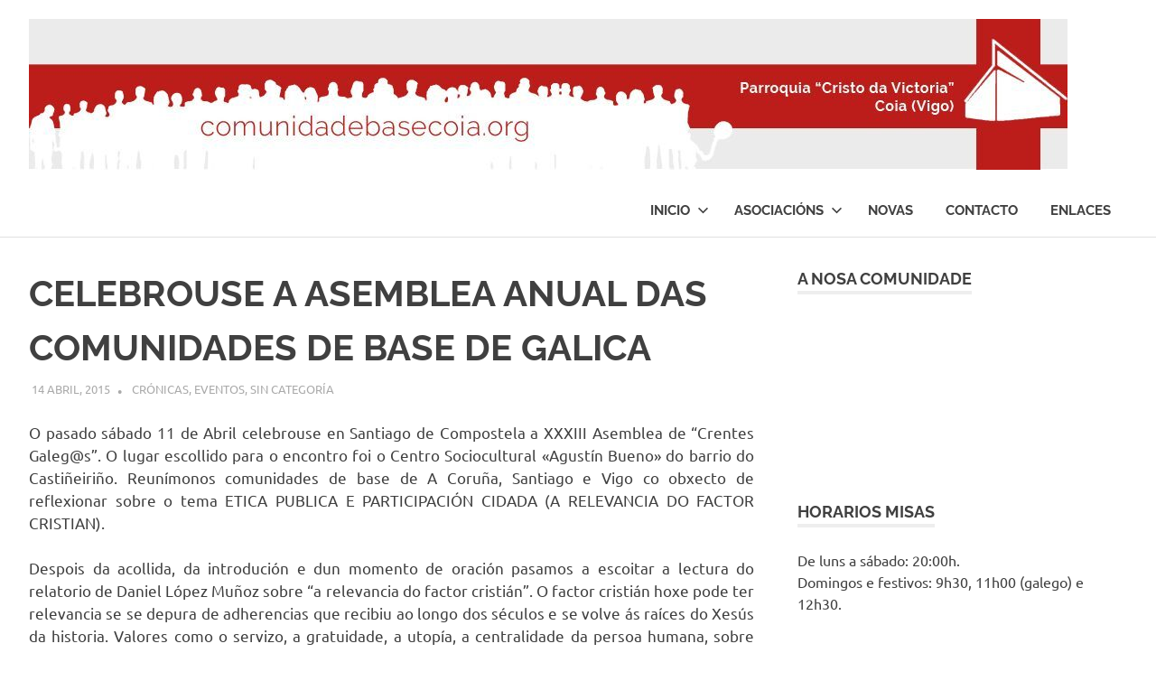

--- FILE ---
content_type: text/html; charset=UTF-8
request_url: https://comunidadebasecoia.org/2015/04/14/celebrouse-a-asemblea-anual-das-comunidades-de-base-de-galica/
body_size: 41176
content:
<!DOCTYPE html>
<html lang="es">

<head>
<meta charset="UTF-8">
<meta name="viewport" content="width=device-width, initial-scale=1">
<link rel="profile" href="http://gmpg.org/xfn/11">
<link rel="pingback" href="https://comunidadebasecoia.org/xmlrpc.php">

<title>CELEBROUSE A ASEMBLEA ANUAL DAS COMUNIDADES DE BASE DE GALICA</title>
<meta name='robots' content='max-image-preview:large' />
<link rel="alternate" type="application/rss+xml" title=" &raquo; Feed" href="https://comunidadebasecoia.org/feed/" />
<link rel="alternate" type="application/rss+xml" title=" &raquo; Feed de los comentarios" href="https://comunidadebasecoia.org/comments/feed/" />
<link rel="alternate" type="application/rss+xml" title=" &raquo; Comentario CELEBROUSE A ASEMBLEA ANUAL DAS COMUNIDADES DE BASE DE GALICA del feed" href="https://comunidadebasecoia.org/2015/04/14/celebrouse-a-asemblea-anual-das-comunidades-de-base-de-galica/feed/" />
<link rel="alternate" title="oEmbed (JSON)" type="application/json+oembed" href="https://comunidadebasecoia.org/wp-json/oembed/1.0/embed?url=https%3A%2F%2Fcomunidadebasecoia.org%2F2015%2F04%2F14%2Fcelebrouse-a-asemblea-anual-das-comunidades-de-base-de-galica%2F" />
<link rel="alternate" title="oEmbed (XML)" type="text/xml+oembed" href="https://comunidadebasecoia.org/wp-json/oembed/1.0/embed?url=https%3A%2F%2Fcomunidadebasecoia.org%2F2015%2F04%2F14%2Fcelebrouse-a-asemblea-anual-das-comunidades-de-base-de-galica%2F&#038;format=xml" />
<style id='wp-img-auto-sizes-contain-inline-css' type='text/css'>
img:is([sizes=auto i],[sizes^="auto," i]){contain-intrinsic-size:3000px 1500px}
/*# sourceURL=wp-img-auto-sizes-contain-inline-css */
</style>
<link rel='stylesheet' id='poseidon-theme-fonts-css' href='https://comunidadebasecoia.org/wp-content/fonts/2c7347cb983c0e93f907bfd1a03ca3e7.css?ver=20201110' type='text/css' media='all' />
<style id='wp-emoji-styles-inline-css' type='text/css'>

	img.wp-smiley, img.emoji {
		display: inline !important;
		border: none !important;
		box-shadow: none !important;
		height: 1em !important;
		width: 1em !important;
		margin: 0 0.07em !important;
		vertical-align: -0.1em !important;
		background: none !important;
		padding: 0 !important;
	}
/*# sourceURL=wp-emoji-styles-inline-css */
</style>
<style id='wp-block-library-inline-css' type='text/css'>
:root{--wp-block-synced-color:#7a00df;--wp-block-synced-color--rgb:122,0,223;--wp-bound-block-color:var(--wp-block-synced-color);--wp-editor-canvas-background:#ddd;--wp-admin-theme-color:#007cba;--wp-admin-theme-color--rgb:0,124,186;--wp-admin-theme-color-darker-10:#006ba1;--wp-admin-theme-color-darker-10--rgb:0,107,160.5;--wp-admin-theme-color-darker-20:#005a87;--wp-admin-theme-color-darker-20--rgb:0,90,135;--wp-admin-border-width-focus:2px}@media (min-resolution:192dpi){:root{--wp-admin-border-width-focus:1.5px}}.wp-element-button{cursor:pointer}:root .has-very-light-gray-background-color{background-color:#eee}:root .has-very-dark-gray-background-color{background-color:#313131}:root .has-very-light-gray-color{color:#eee}:root .has-very-dark-gray-color{color:#313131}:root .has-vivid-green-cyan-to-vivid-cyan-blue-gradient-background{background:linear-gradient(135deg,#00d084,#0693e3)}:root .has-purple-crush-gradient-background{background:linear-gradient(135deg,#34e2e4,#4721fb 50%,#ab1dfe)}:root .has-hazy-dawn-gradient-background{background:linear-gradient(135deg,#faaca8,#dad0ec)}:root .has-subdued-olive-gradient-background{background:linear-gradient(135deg,#fafae1,#67a671)}:root .has-atomic-cream-gradient-background{background:linear-gradient(135deg,#fdd79a,#004a59)}:root .has-nightshade-gradient-background{background:linear-gradient(135deg,#330968,#31cdcf)}:root .has-midnight-gradient-background{background:linear-gradient(135deg,#020381,#2874fc)}:root{--wp--preset--font-size--normal:16px;--wp--preset--font-size--huge:42px}.has-regular-font-size{font-size:1em}.has-larger-font-size{font-size:2.625em}.has-normal-font-size{font-size:var(--wp--preset--font-size--normal)}.has-huge-font-size{font-size:var(--wp--preset--font-size--huge)}.has-text-align-center{text-align:center}.has-text-align-left{text-align:left}.has-text-align-right{text-align:right}.has-fit-text{white-space:nowrap!important}#end-resizable-editor-section{display:none}.aligncenter{clear:both}.items-justified-left{justify-content:flex-start}.items-justified-center{justify-content:center}.items-justified-right{justify-content:flex-end}.items-justified-space-between{justify-content:space-between}.screen-reader-text{border:0;clip-path:inset(50%);height:1px;margin:-1px;overflow:hidden;padding:0;position:absolute;width:1px;word-wrap:normal!important}.screen-reader-text:focus{background-color:#ddd;clip-path:none;color:#444;display:block;font-size:1em;height:auto;left:5px;line-height:normal;padding:15px 23px 14px;text-decoration:none;top:5px;width:auto;z-index:100000}html :where(.has-border-color){border-style:solid}html :where([style*=border-top-color]){border-top-style:solid}html :where([style*=border-right-color]){border-right-style:solid}html :where([style*=border-bottom-color]){border-bottom-style:solid}html :where([style*=border-left-color]){border-left-style:solid}html :where([style*=border-width]){border-style:solid}html :where([style*=border-top-width]){border-top-style:solid}html :where([style*=border-right-width]){border-right-style:solid}html :where([style*=border-bottom-width]){border-bottom-style:solid}html :where([style*=border-left-width]){border-left-style:solid}html :where(img[class*=wp-image-]){height:auto;max-width:100%}:where(figure){margin:0 0 1em}html :where(.is-position-sticky){--wp-admin--admin-bar--position-offset:var(--wp-admin--admin-bar--height,0px)}@media screen and (max-width:600px){html :where(.is-position-sticky){--wp-admin--admin-bar--position-offset:0px}}

/*# sourceURL=wp-block-library-inline-css */
</style><style id='global-styles-inline-css' type='text/css'>
:root{--wp--preset--aspect-ratio--square: 1;--wp--preset--aspect-ratio--4-3: 4/3;--wp--preset--aspect-ratio--3-4: 3/4;--wp--preset--aspect-ratio--3-2: 3/2;--wp--preset--aspect-ratio--2-3: 2/3;--wp--preset--aspect-ratio--16-9: 16/9;--wp--preset--aspect-ratio--9-16: 9/16;--wp--preset--color--black: #000000;--wp--preset--color--cyan-bluish-gray: #abb8c3;--wp--preset--color--white: #ffffff;--wp--preset--color--pale-pink: #f78da7;--wp--preset--color--vivid-red: #cf2e2e;--wp--preset--color--luminous-vivid-orange: #ff6900;--wp--preset--color--luminous-vivid-amber: #fcb900;--wp--preset--color--light-green-cyan: #7bdcb5;--wp--preset--color--vivid-green-cyan: #00d084;--wp--preset--color--pale-cyan-blue: #8ed1fc;--wp--preset--color--vivid-cyan-blue: #0693e3;--wp--preset--color--vivid-purple: #9b51e0;--wp--preset--color--primary: #22aadd;--wp--preset--color--secondary: #0084b7;--wp--preset--color--tertiary: #005e91;--wp--preset--color--accent: #dd2e22;--wp--preset--color--highlight: #00b734;--wp--preset--color--light-gray: #eeeeee;--wp--preset--color--gray: #777777;--wp--preset--color--dark-gray: #404040;--wp--preset--gradient--vivid-cyan-blue-to-vivid-purple: linear-gradient(135deg,rgb(6,147,227) 0%,rgb(155,81,224) 100%);--wp--preset--gradient--light-green-cyan-to-vivid-green-cyan: linear-gradient(135deg,rgb(122,220,180) 0%,rgb(0,208,130) 100%);--wp--preset--gradient--luminous-vivid-amber-to-luminous-vivid-orange: linear-gradient(135deg,rgb(252,185,0) 0%,rgb(255,105,0) 100%);--wp--preset--gradient--luminous-vivid-orange-to-vivid-red: linear-gradient(135deg,rgb(255,105,0) 0%,rgb(207,46,46) 100%);--wp--preset--gradient--very-light-gray-to-cyan-bluish-gray: linear-gradient(135deg,rgb(238,238,238) 0%,rgb(169,184,195) 100%);--wp--preset--gradient--cool-to-warm-spectrum: linear-gradient(135deg,rgb(74,234,220) 0%,rgb(151,120,209) 20%,rgb(207,42,186) 40%,rgb(238,44,130) 60%,rgb(251,105,98) 80%,rgb(254,248,76) 100%);--wp--preset--gradient--blush-light-purple: linear-gradient(135deg,rgb(255,206,236) 0%,rgb(152,150,240) 100%);--wp--preset--gradient--blush-bordeaux: linear-gradient(135deg,rgb(254,205,165) 0%,rgb(254,45,45) 50%,rgb(107,0,62) 100%);--wp--preset--gradient--luminous-dusk: linear-gradient(135deg,rgb(255,203,112) 0%,rgb(199,81,192) 50%,rgb(65,88,208) 100%);--wp--preset--gradient--pale-ocean: linear-gradient(135deg,rgb(255,245,203) 0%,rgb(182,227,212) 50%,rgb(51,167,181) 100%);--wp--preset--gradient--electric-grass: linear-gradient(135deg,rgb(202,248,128) 0%,rgb(113,206,126) 100%);--wp--preset--gradient--midnight: linear-gradient(135deg,rgb(2,3,129) 0%,rgb(40,116,252) 100%);--wp--preset--font-size--small: 13px;--wp--preset--font-size--medium: 20px;--wp--preset--font-size--large: 36px;--wp--preset--font-size--x-large: 42px;--wp--preset--spacing--20: 0.44rem;--wp--preset--spacing--30: 0.67rem;--wp--preset--spacing--40: 1rem;--wp--preset--spacing--50: 1.5rem;--wp--preset--spacing--60: 2.25rem;--wp--preset--spacing--70: 3.38rem;--wp--preset--spacing--80: 5.06rem;--wp--preset--shadow--natural: 6px 6px 9px rgba(0, 0, 0, 0.2);--wp--preset--shadow--deep: 12px 12px 50px rgba(0, 0, 0, 0.4);--wp--preset--shadow--sharp: 6px 6px 0px rgba(0, 0, 0, 0.2);--wp--preset--shadow--outlined: 6px 6px 0px -3px rgb(255, 255, 255), 6px 6px rgb(0, 0, 0);--wp--preset--shadow--crisp: 6px 6px 0px rgb(0, 0, 0);}:where(.is-layout-flex){gap: 0.5em;}:where(.is-layout-grid){gap: 0.5em;}body .is-layout-flex{display: flex;}.is-layout-flex{flex-wrap: wrap;align-items: center;}.is-layout-flex > :is(*, div){margin: 0;}body .is-layout-grid{display: grid;}.is-layout-grid > :is(*, div){margin: 0;}:where(.wp-block-columns.is-layout-flex){gap: 2em;}:where(.wp-block-columns.is-layout-grid){gap: 2em;}:where(.wp-block-post-template.is-layout-flex){gap: 1.25em;}:where(.wp-block-post-template.is-layout-grid){gap: 1.25em;}.has-black-color{color: var(--wp--preset--color--black) !important;}.has-cyan-bluish-gray-color{color: var(--wp--preset--color--cyan-bluish-gray) !important;}.has-white-color{color: var(--wp--preset--color--white) !important;}.has-pale-pink-color{color: var(--wp--preset--color--pale-pink) !important;}.has-vivid-red-color{color: var(--wp--preset--color--vivid-red) !important;}.has-luminous-vivid-orange-color{color: var(--wp--preset--color--luminous-vivid-orange) !important;}.has-luminous-vivid-amber-color{color: var(--wp--preset--color--luminous-vivid-amber) !important;}.has-light-green-cyan-color{color: var(--wp--preset--color--light-green-cyan) !important;}.has-vivid-green-cyan-color{color: var(--wp--preset--color--vivid-green-cyan) !important;}.has-pale-cyan-blue-color{color: var(--wp--preset--color--pale-cyan-blue) !important;}.has-vivid-cyan-blue-color{color: var(--wp--preset--color--vivid-cyan-blue) !important;}.has-vivid-purple-color{color: var(--wp--preset--color--vivid-purple) !important;}.has-black-background-color{background-color: var(--wp--preset--color--black) !important;}.has-cyan-bluish-gray-background-color{background-color: var(--wp--preset--color--cyan-bluish-gray) !important;}.has-white-background-color{background-color: var(--wp--preset--color--white) !important;}.has-pale-pink-background-color{background-color: var(--wp--preset--color--pale-pink) !important;}.has-vivid-red-background-color{background-color: var(--wp--preset--color--vivid-red) !important;}.has-luminous-vivid-orange-background-color{background-color: var(--wp--preset--color--luminous-vivid-orange) !important;}.has-luminous-vivid-amber-background-color{background-color: var(--wp--preset--color--luminous-vivid-amber) !important;}.has-light-green-cyan-background-color{background-color: var(--wp--preset--color--light-green-cyan) !important;}.has-vivid-green-cyan-background-color{background-color: var(--wp--preset--color--vivid-green-cyan) !important;}.has-pale-cyan-blue-background-color{background-color: var(--wp--preset--color--pale-cyan-blue) !important;}.has-vivid-cyan-blue-background-color{background-color: var(--wp--preset--color--vivid-cyan-blue) !important;}.has-vivid-purple-background-color{background-color: var(--wp--preset--color--vivid-purple) !important;}.has-black-border-color{border-color: var(--wp--preset--color--black) !important;}.has-cyan-bluish-gray-border-color{border-color: var(--wp--preset--color--cyan-bluish-gray) !important;}.has-white-border-color{border-color: var(--wp--preset--color--white) !important;}.has-pale-pink-border-color{border-color: var(--wp--preset--color--pale-pink) !important;}.has-vivid-red-border-color{border-color: var(--wp--preset--color--vivid-red) !important;}.has-luminous-vivid-orange-border-color{border-color: var(--wp--preset--color--luminous-vivid-orange) !important;}.has-luminous-vivid-amber-border-color{border-color: var(--wp--preset--color--luminous-vivid-amber) !important;}.has-light-green-cyan-border-color{border-color: var(--wp--preset--color--light-green-cyan) !important;}.has-vivid-green-cyan-border-color{border-color: var(--wp--preset--color--vivid-green-cyan) !important;}.has-pale-cyan-blue-border-color{border-color: var(--wp--preset--color--pale-cyan-blue) !important;}.has-vivid-cyan-blue-border-color{border-color: var(--wp--preset--color--vivid-cyan-blue) !important;}.has-vivid-purple-border-color{border-color: var(--wp--preset--color--vivid-purple) !important;}.has-vivid-cyan-blue-to-vivid-purple-gradient-background{background: var(--wp--preset--gradient--vivid-cyan-blue-to-vivid-purple) !important;}.has-light-green-cyan-to-vivid-green-cyan-gradient-background{background: var(--wp--preset--gradient--light-green-cyan-to-vivid-green-cyan) !important;}.has-luminous-vivid-amber-to-luminous-vivid-orange-gradient-background{background: var(--wp--preset--gradient--luminous-vivid-amber-to-luminous-vivid-orange) !important;}.has-luminous-vivid-orange-to-vivid-red-gradient-background{background: var(--wp--preset--gradient--luminous-vivid-orange-to-vivid-red) !important;}.has-very-light-gray-to-cyan-bluish-gray-gradient-background{background: var(--wp--preset--gradient--very-light-gray-to-cyan-bluish-gray) !important;}.has-cool-to-warm-spectrum-gradient-background{background: var(--wp--preset--gradient--cool-to-warm-spectrum) !important;}.has-blush-light-purple-gradient-background{background: var(--wp--preset--gradient--blush-light-purple) !important;}.has-blush-bordeaux-gradient-background{background: var(--wp--preset--gradient--blush-bordeaux) !important;}.has-luminous-dusk-gradient-background{background: var(--wp--preset--gradient--luminous-dusk) !important;}.has-pale-ocean-gradient-background{background: var(--wp--preset--gradient--pale-ocean) !important;}.has-electric-grass-gradient-background{background: var(--wp--preset--gradient--electric-grass) !important;}.has-midnight-gradient-background{background: var(--wp--preset--gradient--midnight) !important;}.has-small-font-size{font-size: var(--wp--preset--font-size--small) !important;}.has-medium-font-size{font-size: var(--wp--preset--font-size--medium) !important;}.has-large-font-size{font-size: var(--wp--preset--font-size--large) !important;}.has-x-large-font-size{font-size: var(--wp--preset--font-size--x-large) !important;}
/*# sourceURL=global-styles-inline-css */
</style>

<style id='classic-theme-styles-inline-css' type='text/css'>
/*! This file is auto-generated */
.wp-block-button__link{color:#fff;background-color:#32373c;border-radius:9999px;box-shadow:none;text-decoration:none;padding:calc(.667em + 2px) calc(1.333em + 2px);font-size:1.125em}.wp-block-file__button{background:#32373c;color:#fff;text-decoration:none}
/*# sourceURL=/wp-includes/css/classic-themes.min.css */
</style>
<link rel='stylesheet' id='contact-form-7-css' href='https://comunidadebasecoia.org/wp-content/plugins/contact-form-7/includes/css/styles.css?ver=6.1.4' type='text/css' media='all' />
<link rel='stylesheet' id='poseidon-stylesheet-css' href='https://comunidadebasecoia.org/wp-content/themes/poseidon/style.css?ver=2.4.1' type='text/css' media='all' />
<style id='poseidon-stylesheet-inline-css' type='text/css'>
.site-title, .site-description, .type-post .entry-footer .entry-tags { position: absolute; clip: rect(1px, 1px, 1px, 1px); width: 1px; height: 1px; overflow: hidden; }
/*# sourceURL=poseidon-stylesheet-inline-css */
</style>
<script type="text/javascript" src="https://comunidadebasecoia.org/wp-includes/js/jquery/jquery.min.js?ver=3.7.1" id="jquery-core-js"></script>
<script type="text/javascript" src="https://comunidadebasecoia.org/wp-includes/js/jquery/jquery-migrate.min.js?ver=3.4.1" id="jquery-migrate-js"></script>
<script type="text/javascript" src="https://comunidadebasecoia.org/wp-content/themes/poseidon/assets/js/svgxuse.min.js?ver=1.2.6" id="svgxuse-js"></script>
<script type="text/javascript" src="https://comunidadebasecoia.org/wp-content/themes/poseidon/assets/js/jquery.flexslider-min.js?ver=2.6.0" id="jquery-flexslider-js"></script>
<script type="text/javascript" id="poseidon-slider-js-extra">
/* <![CDATA[ */
var poseidon_slider_params = {"animation":"slide","speed":"7000"};
//# sourceURL=poseidon-slider-js-extra
/* ]]> */
</script>
<script type="text/javascript" src="https://comunidadebasecoia.org/wp-content/themes/poseidon/assets/js/slider.js?ver=20170421" id="poseidon-slider-js"></script>
<link rel="https://api.w.org/" href="https://comunidadebasecoia.org/wp-json/" /><link rel="alternate" title="JSON" type="application/json" href="https://comunidadebasecoia.org/wp-json/wp/v2/posts/10971" /><link rel="EditURI" type="application/rsd+xml" title="RSD" href="https://comunidadebasecoia.org/xmlrpc.php?rsd" />

<link rel="canonical" href="https://comunidadebasecoia.org/2015/04/14/celebrouse-a-asemblea-anual-das-comunidades-de-base-de-galica/" />
<link rel='shortlink' href='https://comunidadebasecoia.org/?p=10971' />
<meta name="twitter:widgets:link-color" content="#000000"><meta name="twitter:widgets:border-color" content="#000000"><meta name="twitter:partner" content="tfwp">
<meta name="twitter:card" content="summary"><meta name="twitter:title" content="CELEBROUSE A ASEMBLEA ANUAL DAS COMUNIDADES DE BASE DE GALICA"><meta name="twitter:site" content="@cristovictoria"><meta name="twitter:description" content="O pasado sábado 11 de Abril celebrouse en Santiago de Compostela a XXXIII Asemblea de “Crentes Galeg@s”. O lugar escollido para o encontro foi o Centro Sociocultural &quot;Agustín Bueno&quot; do&hellip;">
		<style type="text/css" id="wp-custom-css">
			/*
Puedes añadir tu propio CSS aquí.

Haz clic en el icono de ayuda de arriba para averiguar más.
*/

a:link, a:visited {
color: #750d0c;
}
.main-navigation-menu a:hover, .main-navigation-menu a:hover:after {
    color: #750d0c;
}
.widget_tag_cloud .tagcloud a:hover, .widget_tag_cloud .tagcloud a:active {
    background: #750d0c;
    color: #fff;
}

.entry-title a:hover, .entry-title a:active {
    color: #750d0c;
}

button, input[type="button"], input[type="reset"], input[type="submit"] {
    background: #750d0c;
}
		</style>
		<link rel='stylesheet' id='simple-share-buttons-adder-ssba-css' href='https://comunidadebasecoia.org/wp-content/plugins/simple-share-buttons-adder/css/ssba.css?ver=1762181870' type='text/css' media='all' />
<style id='simple-share-buttons-adder-ssba-inline-css' type='text/css'>
.ssba img
								{border:  0;
									box-shadow: none !important;
									display: inline !important;
									vertical-align: middle;
									box-sizing: unset;
								}

								.ssba-classic-2 .ssbp-text {
									display: none!important;
								}
					.ssbp-list li a {height: 48px!important; width: 48px!important; 
					}
					.ssbp-list li a:hover {
					}

					.ssbp-list li a svg, .ssbp-list li a.ssbp-douban span:not(.color-icon) svg, .ssbp-list li a svg path, .ssbp-list li a.ssbp-surfingbird span:not(.color-icon) svg polygon {line-height: 48px!important;; font-size: 18px;}
					.ssbp-list li a:hover svg, .ssbp-list li a:hover span:not(.color-icon) svg, .ssbp-list li a.ssbp-douban:hover span:not(.color-icon) svg path, .ssbp-list li a.ssbp-surfingbird:hover svg polygon {}
					.ssbp-list li {
					margin-left: 12px!important;
					}

					.ssba-share-text {
					font-size: 12px;  font-weight: normal; font-family: inherit;
						}

			   #ssba-bar-2 .ssbp-bar-list {
					max-width: 48px !important;;
			   }
			   #ssba-bar-2 .ssbp-bar-list li a {height: 48px !important; width: 48px !important; 
				}
				#ssba-bar-2 .ssbp-bar-list li a:hover {
				}

				#ssba-bar-2 .ssbp-bar-list li a svg,
				 #ssba-bar-2 .ssbp-bar-list li a svg path, .ssbp-bar-list li a.ssbp-surfingbird span:not(.color-icon) svg polygon {line-height: 48px !important;; font-size: 18px;}
				#ssba-bar-2 .ssbp-bar-list li a:hover svg,
				 #ssba-bar-2 .ssbp-bar-list li a:hover svg path, .ssbp-bar-list li a.ssbp-surfingbird span:not(.color-icon) svg polygon {}
				#ssba-bar-2 .ssbp-bar-list li {
				margin: 0px 0!important;
				}@media only screen and ( max-width: 750px ) {
				#ssba-bar-2 {
				display: block;
				}
			}
/*# sourceURL=simple-share-buttons-adder-ssba-inline-css */
</style>
</head>

<body class="wp-singular post-template-default single single-post postid-10971 single-format-standard wp-custom-logo wp-embed-responsive wp-theme-poseidon author-hidden">

	
	<div id="page" class="hfeed site">

		<a class="skip-link screen-reader-text" href="#content">Saltar al contenido</a>

		
		
		<header id="masthead" class="site-header clearfix" role="banner">

			<div class="header-main container clearfix">

				<div id="logo" class="site-branding clearfix">

					<a href="https://comunidadebasecoia.org/" class="custom-logo-link" rel="home"><img width="1150" height="167" src="https://comunidadebasecoia.org/wp-content/uploads/2017/04/cropped-cropped-cabecera-1-1.jpg" class="custom-logo" alt="" decoding="async" fetchpriority="high" srcset="https://comunidadebasecoia.org/wp-content/uploads/2017/04/cropped-cropped-cabecera-1-1.jpg 1150w, https://comunidadebasecoia.org/wp-content/uploads/2017/04/cropped-cropped-cabecera-1-1-300x44.jpg 300w, https://comunidadebasecoia.org/wp-content/uploads/2017/04/cropped-cropped-cabecera-1-1-1024x149.jpg 1024w, https://comunidadebasecoia.org/wp-content/uploads/2017/04/cropped-cropped-cabecera-1-1-768x112.jpg 768w" sizes="(max-width: 1150px) 100vw, 1150px" /></a>					
			<p class="site-title"><a href="https://comunidadebasecoia.org/" rel="home"></a></p>

								
				</div><!-- .site-branding -->

				

	<button class="primary-menu-toggle menu-toggle" aria-controls="primary-menu" aria-expanded="false" >
		<svg class="icon icon-menu" aria-hidden="true" role="img"> <use xlink:href="https://comunidadebasecoia.org/wp-content/themes/poseidon/assets/icons/genericons-neue.svg#menu"></use> </svg><svg class="icon icon-close" aria-hidden="true" role="img"> <use xlink:href="https://comunidadebasecoia.org/wp-content/themes/poseidon/assets/icons/genericons-neue.svg#close"></use> </svg>		<span class="menu-toggle-text screen-reader-text">Menú</span>
	</button>

	<div class="primary-navigation">

		<nav id="site-navigation" class="main-navigation" role="navigation"  aria-label="Menú principal">

			<ul id="primary-menu" class="menu"><li id="menu-item-14371" class="menu-item menu-item-type-post_type menu-item-object-page current_page_parent menu-item-has-children menu-item-14371"><a href="https://comunidadebasecoia.org/inicio/">Inicio<svg class="icon icon-expand" aria-hidden="true" role="img"> <use xlink:href="https://comunidadebasecoia.org/wp-content/themes/poseidon/assets/icons/genericons-neue.svg#expand"></use> </svg></a>
<ul class="sub-menu">
	<li id="menu-item-14272" class="menu-item menu-item-type-post_type menu-item-object-page menu-item-has-children menu-item-14272"><a href="https://comunidadebasecoia.org/a-comunidade/">A Comunidade<svg class="icon icon-expand" aria-hidden="true" role="img"> <use xlink:href="https://comunidadebasecoia.org/wp-content/themes/poseidon/assets/icons/genericons-neue.svg#expand"></use> </svg></a>
	<ul class="sub-menu">
		<li id="menu-item-14273" class="menu-item menu-item-type-post_type menu-item-object-page menu-item-14273"><a href="https://comunidadebasecoia.org/a-comunidade/educacion-na-fe/">Educación na fe</a></li>
		<li id="menu-item-14274" class="menu-item menu-item-type-post_type menu-item-object-page menu-item-14274"><a href="https://comunidadebasecoia.org/a-comunidade/liturxia/">Liturxia</a></li>
	</ul>
</li>
	<li id="menu-item-14275" class="menu-item menu-item-type-post_type menu-item-object-page menu-item-has-children menu-item-14275"><a href="https://comunidadebasecoia.org/accion-social/">Acción social<svg class="icon icon-expand" aria-hidden="true" role="img"> <use xlink:href="https://comunidadebasecoia.org/wp-content/themes/poseidon/assets/icons/genericons-neue.svg#expand"></use> </svg></a>
	<ul class="sub-menu">
		<li id="menu-item-14279" class="menu-item menu-item-type-post_type menu-item-object-page menu-item-14279"><a href="https://comunidadebasecoia.org/accion-social/plataforma-sanidade-e-enfermos/">Plataforma de saúde</a></li>
		<li id="menu-item-14276" class="menu-item menu-item-type-post_type menu-item-object-page menu-item-14276"><a href="https://comunidadebasecoia.org/accion-social/educacion-permanente-de-adultos/">Educación permanente de adultos</a></li>
		<li id="menu-item-14278" class="menu-item menu-item-type-post_type menu-item-object-page menu-item-14278"><a href="https://comunidadebasecoia.org/accion-social/parrotroca-taboleiro-economia-alternativa/">Parrotroca – Taboleiro economía alternativa</a></li>
		<li id="menu-item-14277" class="menu-item menu-item-type-post_type menu-item-object-page menu-item-14277"><a href="https://comunidadebasecoia.org/accion-social/oficina-dereitos-sociais-coia-ods-coia/">Oficina Dereitos Sociais – Coia (ODS-Coia)</a></li>
	</ul>
</li>
</ul>
</li>
<li id="menu-item-14280" class="menu-item menu-item-type-post_type menu-item-object-page menu-item-has-children menu-item-14280"><a href="https://comunidadebasecoia.org/asociacions/">Asociacións<svg class="icon icon-expand" aria-hidden="true" role="img"> <use xlink:href="https://comunidadebasecoia.org/wp-content/themes/poseidon/assets/icons/genericons-neue.svg#expand"></use> </svg></a>
<ul class="sub-menu">
	<li id="menu-item-14281" class="menu-item menu-item-type-post_type menu-item-object-page menu-item-14281"><a href="https://comunidadebasecoia.org/asociacions/asociacion-mulleres-dorna/">Asociación Mulleres Dorna</a></li>
	<li id="menu-item-14282" class="menu-item menu-item-type-post_type menu-item-object-page menu-item-14282"><a href="https://comunidadebasecoia.org/asociacions/centro-cultural-rueiro/">Centro Cultural «Rueiro»</a></li>
	<li id="menu-item-14283" class="menu-item menu-item-type-post_type menu-item-object-page menu-item-14283"><a href="https://comunidadebasecoia.org/asociacions/comite-oscar-romero/">Comité Oscar Romero</a></li>
	<li id="menu-item-14284" class="menu-item menu-item-type-post_type menu-item-object-page menu-item-14284"><a href="https://comunidadebasecoia.org/asociacions/movemento-cidadan-o-noso-barrio/">Movemento Cidadán “O Noso Barrio”</a></li>
</ul>
</li>
<li id="menu-item-14416" class="menu-item menu-item-type-taxonomy menu-item-object-category menu-item-14416"><a href="https://comunidadebasecoia.org/category/novas/">Novas</a></li>
<li id="menu-item-14289" class="menu-item menu-item-type-post_type menu-item-object-page menu-item-14289"><a href="https://comunidadebasecoia.org/contacto/">Contacto</a></li>
<li id="menu-item-14291" class="menu-item menu-item-type-post_type menu-item-object-page menu-item-14291"><a href="https://comunidadebasecoia.org/enlaces-2/">Enlaces</a></li>
</ul>		</nav><!-- #site-navigation -->

	</div><!-- .primary-navigation -->



			</div><!-- .header-main -->

		</header><!-- #masthead -->

		
		
		
		
		<div id="content" class="site-content container clearfix">

	<section id="primary" class="content-area">
		<main id="main" class="site-main" role="main">

		
<article id="post-10971" class="post-10971 post type-post status-publish format-standard hentry category-cronicas category-eventos category-sin-categoria">

	
	<header class="entry-header">

		<h1 class="entry-title">CELEBROUSE A ASEMBLEA ANUAL DAS COMUNIDADES DE BASE DE GALICA</h1>
		<div class="entry-meta"><span class="meta-date"><a href="https://comunidadebasecoia.org/2015/04/14/celebrouse-a-asemblea-anual-das-comunidades-de-base-de-galica/" title="12:12 pm" rel="bookmark"><time class="entry-date published updated" datetime="2015-04-14T12:12:33+00:00">14 abril, 2015</time></a></span><span class="meta-author"> <span class="author vcard"><a class="url fn n" href="https://comunidadebasecoia.org/author/desarrollo/" title="Ver todas las entradas de desarrollo" rel="author">desarrollo</a></span></span><span class="meta-category"> <a href="https://comunidadebasecoia.org/category/cronicas/" rel="category tag">Crónicas</a>, <a href="https://comunidadebasecoia.org/category/eventos/" rel="category tag">Eventos</a>, <a href="https://comunidadebasecoia.org/category/sin-categoria/" rel="category tag">Sin categoría</a></span></div>
	</header><!-- .entry-header -->

	<div class="entry-content clearfix">

		<p style="text-align: justify;">O pasado sábado 11 de Abril celebrouse en Santiago de Compostela a XXXIII Asemblea de “Crentes Galeg@s”. O lugar escollido para o encontro foi o Centro Sociocultural «Agustín Bueno» do barrio do Castiñeiriño. Reunímonos comunidades de base de A Coruña, Santiago e Vigo co obxecto de reflexionar sobre o tema ETICA PUBLICA E PARTICIPACIÓN CIDADA (A RELEVANCIA DO FACTOR CRISTIAN).</p>
<p style="text-align: justify;">Despois da acollida, da introdución e dun momento de oración pasamos a escoitar a lectura do relatorio de Daniel López Muñoz sobre “a relevancia do factor cristián”. O factor cristián hoxe pode ter relevancia se se depura de adherencias que recibiu ao longo dos séculos e se volve ás raíces do Xesús da historia. Valores como o servizo, a gratuidade, a utopía, a centralidade da persoa humana, sobre todo da máis oprimida, a denuncia do poder e da labia&#8230; poden supoñer un referente a compartir os crentes con outras persoas de no medio da sociedade de hoxe.</p>
<p style="text-align: justify;">A continuación pasamos á mesa redonda sobre distintas experiencias nesta liña dende as comunidades presentes. Ramona Lampón (Monchi) compartiu a experiencia das comunidades da Parroquia Cristo de la Victoria de Vigo en torno á denuncia do dispendio do diñeiro público e do abandono das políticas sociais tanto por parte da Xunta de Galicia coma do Concello de Vigo. Benito Santos, xesuíta, membro da HOAC, falou do seu compromiso co grupo «Gañemos», que participará nas próximas eleccións municipais, destacando as dificultades que existen para superar individualismos e facer un proxecto común. Finalmente Alfonso Macuñana, de «Marea Atlántica» de A Coruña contestou cun pequeno relatorio á pregunta sobre a “importancia hoxe do factor cristián” á que contestou dende a súa propia experiencia crente moi positivamente destacando os valores do horizonte da pacificación persoal e comunitaria, a preferencia polos pobres e o sentido colectivo de «corpo vivo».</p>
<p style="text-align: justify;">Houbo despois diálogo por grupos, xantar comunitario, paseo, posta en común e finalizou ca eucaristía que xa comezara no principio dá xuntanza. Todo ou día foi eucaristía. Josecho Barca preséntounos o próximo Congreso de Redes Cristiás a celebrarse en Madrid na Ponte do Pilar e tamen o obradoiro que nos tocará facer os galegos no devandito congreso. Levará ou nome de «Democracia participativa é unha forma de facer política”.</p>
<p><!-- Simple Share Buttons Adder (8.5.3) simplesharebuttons.com --></p>
<div class="ssba-modern-2 ssba ssbp-wrap aligncenter ssbp--theme-1">
<div style="text-align:center"><span class="ssba-share-text">Share this&#8230;</span></p>
<ul class="ssbp-list">
<li class='ssbp-li--facebook'><a data-site="facebook" class="ssba_facebook_share ssba_share_link ssbp-facebook ssbp-btn" href="https://www.facebook.com/sharer.php?t=CELEBROUSE A ASEMBLEA ANUAL DAS COMUNIDADES DE BASE DE GALICA&#038;u=https://comunidadebasecoia.org/2015/04/14/celebrouse-a-asemblea-anual-das-comunidades-de-base-de-galica/"  target=_blank  style="color:#4267B2; background-color: #4267B2; height: 48px; width: 48px; " ><span><svg xmlns="http://www.w3.org/2000/svg" fill="#fff" preserveAspectRatio="xMidYMid meet" height="1em" width="1em" viewBox="0 0 40 40">
  <g>
    <path d="m21.7 16.7h5v5h-5v11.6h-5v-11.6h-5v-5h5v-2.1c0-2 0.6-4.5 1.8-5.9 1.3-1.3 2.8-2 4.7-2h3.5v5h-3.5c-0.9 0-1.5 0.6-1.5 1.5v3.5z"></path>
  </g>
</svg></p>
<p></span><span class="color-icon"><svg xmlns="http://www.w3.org/2000/svg" width="16" height="28" viewBox="0 0 16 28">
  <path fill="#3B5998" d="M10.7,10.7 L15.7,10.7 L15.7,15.7 L10.7,15.7 L10.7,27.3 L5.7,27.3 L5.7,15.7 L0.7,15.7 L0.7,10.7 L5.7,10.7 L5.7,8.6 C5.7,6.6 6.3,4.1 7.5,2.7 C8.8,1.4 10.3,0.7 12.2,0.7 L15.7,0.7 L15.7,5.7 L12.2,5.7 C11.3,5.7 10.7,6.3 10.7,7.2 L10.7,10.7 Z"/>
</svg><br />
</span></p>
<div title="Facebook" class="ssbp-text">Facebook</div>
<p></a></li>
<li class='ssbp-li--pinterest'><a data-site="pinterest" class="ssba_pinterest_share ssba_share_link ssbp-pinterest ssbp-btn" href="https://pinterest.com/pin/create/button/?description=CELEBROUSE A ASEMBLEA ANUAL DAS COMUNIDADES DE BASE DE GALICA&#038;media=&#038;url=https://comunidadebasecoia.org/2015/04/14/celebrouse-a-asemblea-anual-das-comunidades-de-base-de-galica/"  target=_blank  style="color:#CB2027; background-color: #CB2027; height: 48px; width: 48px; " ><span><svg xmlns="http://www.w3.org/2000/svg" fill="#fff" preserveAspectRatio="xMidYMid meet" height="1em" width="1em" viewBox="0 0 40 40">
  <g>
    <path d="m37.3 20q0 4.7-2.3 8.6t-6.3 6.2-8.6 2.3q-2.4 0-4.8-0.7 1.3-2 1.7-3.6 0.2-0.8 1.2-4.7 0.5 0.8 1.7 1.5t2.5 0.6q2.7 0 4.8-1.5t3.3-4.2 1.2-6.1q0-2.5-1.4-4.7t-3.8-3.7-5.7-1.4q-2.4 0-4.4 0.7t-3.4 1.7-2.5 2.4-1.5 2.9-0.4 3q0 2.4 0.8 4.1t2.7 2.5q0.6 0.3 0.8-0.5 0.1-0.1 0.2-0.6t0.2-0.7q0.1-0.5-0.3-1-1.1-1.3-1.1-3.3 0-3.4 2.3-5.8t6.1-2.5q3.4 0 5.3 1.9t1.9 4.7q0 3.8-1.6 6.5t-3.9 2.6q-1.3 0-2.2-0.9t-0.5-2.4q0.2-0.8 0.6-2.1t0.7-2.3 0.2-1.6q0-1.2-0.6-1.9t-1.7-0.7q-1.4 0-2.3 1.2t-1 3.2q0 1.6 0.6 2.7l-2.2 9.4q-0.4 1.5-0.3 3.9-4.6-2-7.5-6.3t-2.8-9.4q0-4.7 2.3-8.6t6.2-6.2 8.6-2.3 8.6 2.3 6.3 6.2 2.3 8.6z"></path>
  </g>
</svg></p>
<p></span><span class="color-icon"><svg xmlns="http://www.w3.org/2000/svg" width="35" height="36" viewBox="0 0 35 36">
  <path fill="#CB2027" d="M35.3,18 C35.3,21.1333333 34.5333333,24 33,26.6 C31.4666667,29.2 29.3666667,31.2666667 26.7,32.8 C24.0333333,34.3333333 21.1666667,35.1 18.1,35.1 C16.5,35.1 14.9,34.8666667 13.3,34.4 C14.1666667,33.0666667 14.7333333,31.8666667 15,30.8 C15.1333333,30.2666667 15.5333333,28.7 16.2,26.1 C16.5333333,26.6333333 17.1,27.1333333 17.9,27.6 C18.7,28.0666667 19.5333333,28.2666667 20.4,28.2 C22.2,28.2 23.8,27.7 25.2,26.7 C26.6,25.7 27.7,24.3 28.5,22.5 C29.3,20.7 29.7,18.6666667 29.7,16.4 C29.7,14.7333333 29.2333333,13.1666667 28.3,11.7 C27.3666667,10.2333333 26.1,9 24.5,8 C22.9,7 21,6.53333333 18.8,6.6 C17.2,6.6 15.7333333,6.83333333 14.4,7.3 C13.0666667,7.76666667 11.9333333,8.33333333 11,9 C10.0666667,9.66666667 9.23333333,10.4666667 8.5,11.4 C7.76666667,12.3333333 7.26666667,13.3 7,14.3 C6.73333333,15.3 6.6,16.3 6.6,17.3 C6.6,18.9 6.86666667,20.2666667 7.4,21.4 C7.93333333,22.5333333 8.83333333,23.3666667 10.1,23.9 C10.5,24.1 10.7666667,23.9333333 10.9,23.4 C10.9666667,23.3333333 11.0333333,23.1333333 11.1,22.8 C11.1666667,22.4666667 11.2333333,22.2333333 11.3,22.1 C11.3666667,21.7666667 11.2666667,21.4333333 11,21.1 C10.2666667,20.2333333 9.9,19.1333333 9.9,17.8 C9.9,15.5333333 10.6666667,13.6 12.2,12 C13.7333333,10.4 15.7666667,9.56666667 18.3,9.5 C20.5666667,9.5 22.3333333,10.1333333 23.6,11.4 C24.8666667,12.6666667 25.5,14.2333333 25.5,16.1 C25.5,18.6333333 24.9666667,20.8 23.9,22.6 C22.8333333,24.4 21.5333333,25.2666667 20,25.2 C19.1333333,25.2 18.4,24.9 17.8,24.3 C17.2,23.7 17.0333333,22.9 17.3,21.9 C17.4333333,21.3666667 17.6333333,20.6666667 17.9,19.8 C18.1666667,18.9333333 18.4,18.1666667 18.6,17.5 C18.8,16.8333333 18.8666667,16.3 18.8,15.9 C18.8,15.1 18.6,14.4666667 18.2,14 C17.8,13.5333333 17.2333333,13.3 16.5,13.3 C15.5666667,13.3 14.8,13.7 14.2,14.5 C13.6,15.3 13.2666667,16.3666667 13.2,17.7 C13.2,18.7666667 13.4,19.6666667 13.8,20.4 L11.6,29.8 C11.3333333,30.8 11.2333333,32.1 11.3,33.7 C8.23333333,32.3666667 5.73333333,30.2666667 3.8,27.4 C1.86666667,24.5333333 0.933333333,21.4 1,18 C1,14.8666667 1.76666667,12 3.3,9.4 C4.83333333,6.8 6.9,4.73333333 9.5,3.2 C12.1,1.66666667 14.9666667,0.9 18.1,0.9 C21.2333333,0.9 24.1,1.66666667 26.7,3.2 C29.3,4.73333333 31.4,6.8 33,9.4 C34.6,12 35.3666667,14.8666667 35.3,18 Z" transform="translate(-1)"/>
</svg><br />
</span></p>
<div title="Pinterest" class="ssbp-text">Pinterest</div>
<p></a></li>
<li class='ssbp-li--twitter'><a data-site="twitter" class="ssba_twitter_share ssba_share_link ssbp-twitter ssbp-btn" href="https://twitter.com/intent/tweet?text=CELEBROUSE A ASEMBLEA ANUAL DAS COMUNIDADES DE BASE DE GALICA&#038;url=https://comunidadebasecoia.org/2015/04/14/celebrouse-a-asemblea-anual-das-comunidades-de-base-de-galica/&#038;via="  target=_blank  style="color:#000000; background-color: #000000; height: 48px; width: 48px; " ><span><svg width="25" height="25" viewBox="0 0 25 25" fill="none" xmlns="http://www.w3.org/2000/svg">
    <rect width="25" height="25" />
    <path d="M14.4821 11.6218L21.0389 4H19.4852L13.7919 10.6179L9.24467 4H4L10.8763 14.0074L4 22H5.55385L11.5661 15.0113L16.3683 22H21.613L14.4821 11.6218ZM6.11371 5.16972H8.50031L19.4859 20.8835H17.0993L6.11371 5.16972Z" fill="white"/>
</svg><br />
</span><span class="color-icon"><svg width="25" height="25" viewBox="0 0 25 25" fill="none" xmlns="http://www.w3.org/2000/svg">
	<rect width="25" height="25" />
	<path d="M14.4821 11.6218L21.0389 4H19.4852L13.7919 10.6179L9.24467 4H4L10.8763 14.0074L4 22H5.55385L11.5661 15.0113L16.3683 22H21.613L14.4821 11.6218ZM6.11371 5.16972H8.50031L19.4859 20.8835H17.0993L6.11371 5.16972Z" fill="#000000"/>
</svg><br />
</span></p>
<div title="Twitter" class="ssbp-text">Twitter</div>
<p></a></li>
<li class='ssbp-li--linkedin'><a data-site="linkedin" class="ssba_linkedin_share ssba_share_link ssbp-linkedin ssbp-btn" href="https://www.linkedin.com/shareArticle?title=CELEBROUSE A ASEMBLEA ANUAL DAS COMUNIDADES DE BASE DE GALICA&#038;url=https://comunidadebasecoia.org/2015/04/14/celebrouse-a-asemblea-anual-das-comunidades-de-base-de-galica/"  target=_blank  style="color:#0077b5; background-color: #0077b5; height: 48px; width: 48px; " ><span><svg xmlns="http://www.w3.org/2000/svg" fill="#fff" preserveAspectRatio="xMidYMid meet" height="1em" width="1em" viewBox="0 0 40 40">
  <g>
    <path d="m13.3 31.7h-5v-16.7h5v16.7z m18.4 0h-5v-8.9c0-2.4-0.9-3.5-2.5-3.5-1.3 0-2.1 0.6-2.5 1.9v10.5h-5s0-15 0-16.7h3.9l0.3 3.3h0.1c1-1.6 2.7-2.8 4.9-2.8 1.7 0 3.1 0.5 4.2 1.7 1 1.2 1.6 2.8 1.6 5.1v9.4z m-18.3-20.9c0 1.4-1.1 2.5-2.6 2.5s-2.5-1.1-2.5-2.5 1.1-2.5 2.5-2.5 2.6 1.2 2.6 2.5z"></path>
  </g>
</svg></p>
<p></span><span class="color-icon"><svg xmlns="http://www.w3.org/2000/svg" xmlns:xlink="http://www.w3.org/1999/xlink" width="50px" height="50px" viewBox="0 0 50 50" version="1.1">
<g id="surface97807">
<path style=" stroke:none;fill-rule:nonzero;fill:rgb(0%,46.666667%,70.980392%);fill-opacity:1;" d="M 8 3.007812 C 4.53125 3.007812 2.007812 5.089844 2.007812 7.949219 C 2.007812 10.820312 4.589844 12.988281 8 12.988281 C 11.46875 12.988281 13.988281 10.871094 13.988281 7.890625 C 13.832031 5.019531 11.359375 3.007812 8 3.007812 Z M 3 15 C 2.449219 15 2 15.449219 2 16 L 2 45 C 2 45.550781 2.449219 46 3 46 L 13 46 C 13.550781 46 14 45.550781 14 45 L 14 16 C 14 15.449219 13.550781 15 13 15 Z M 18 15 C 17.449219 15 17 15.449219 17 16 L 17 45 C 17 45.550781 17.449219 46 18 46 L 27 46 C 27.550781 46 28 45.550781 28 45 L 28 29.5 C 28 27.128906 29.820312 25.199219 32.140625 25.019531 C 32.261719 25 32.378906 25 32.5 25 C 32.621094 25 32.738281 25 32.859375 25.019531 C 35.179688 25.199219 37 27.128906 37 29.5 L 37 45 C 37 45.550781 37.449219 46 38 46 L 47 46 C 47.550781 46 48 45.550781 48 45 L 48 28 C 48 21.53125 44.527344 15 36.789062 15 C 33.269531 15 30.609375 16.359375 29 17.488281 L 29 16 C 29 15.449219 28.550781 15 28 15 Z M 18 15 "/>
</g>
</svg><br />
</span></p>
<div title="Linkedin" class="ssbp-text">Linkedin</div>
<p></a></li>
</ul>
</div>
</div>

		
	</div><!-- .entry-content -->

	<footer class="entry-footer">

						
	<nav class="navigation post-navigation" aria-label="Entradas">
		<h2 class="screen-reader-text">Navegación de entradas</h2>
		<div class="nav-links"><div class="nav-previous"><a href="https://comunidadebasecoia.org/2015/04/14/unha-homenaxe-a-galeano/" rel="prev"><span class="screen-reader-text">Entrada anterior:</span>Unha homenaxe a Galeano</a></div><div class="nav-next"><a href="https://comunidadebasecoia.org/2015/04/22/necesitamos-lavadora/" rel="next"><span class="screen-reader-text">Siguiente entrada:</span>TROCO FEITO: Necesitamos lavadora</a></div></div>
	</nav>
	</footer><!-- .entry-footer -->

</article>

<div id="comments" class="comments-area">

	
	
		<header class="comments-header">

			<h2 class="comments-title">
				135 comentarios			</h2>

		</header><!-- .comment-header -->

		
		<ol class="comment-list">
					<li id="comment-4581" class="comment even thread-even depth-1">
			<article id="div-comment-4581" class="comment-body">
				<footer class="comment-meta">
					<div class="comment-author vcard">
						<img alt='' src='https://secure.gravatar.com/avatar/03e0a5779d2e8bbf3446006a3edb79da22afcdedc4d27a7a3a6b8deab27fbbdb?s=56&#038;d=mm&#038;r=g' srcset='https://secure.gravatar.com/avatar/03e0a5779d2e8bbf3446006a3edb79da22afcdedc4d27a7a3a6b8deab27fbbdb?s=112&#038;d=mm&#038;r=g 2x' class='avatar avatar-56 photo' height='56' width='56' decoding='async'/>						<b class="fn">Roxelio</b> <span class="says">dice:</span>					</div><!-- .comment-author -->

					<div class="comment-metadata">
						<a href="https://comunidadebasecoia.org/2015/04/14/celebrouse-a-asemblea-anual-das-comunidades-de-base-de-galica/#comment-4581"><time datetime="2015-05-08T06:43:18+00:00">8 mayo, 2015 a las 6:43 am</time></a>					</div><!-- .comment-metadata -->

									</footer><!-- .comment-meta -->

				<div class="comment-content">
					<p>Gostaríame asisti ao vindeiro Congreso de Redes Cristiás a celebrarse en Madrid na Ponte do Pilar e tamen o obradoiro que nos tocará facer «os galegos» no devandito congreso que levará ou nome de “Democracia participativa é unha forma de facer política”. Hai que deixar claro que, por sorte para Galicia, non todo é para Gañar España a Mareas.</p>
				</div><!-- .comment-content -->

							</article><!-- .comment-body -->
		</li><!-- #comment-## -->
		<li id="comment-4582" class="comment odd alt thread-odd thread-alt depth-1">
			<article id="div-comment-4582" class="comment-body">
				<footer class="comment-meta">
					<div class="comment-author vcard">
						<img alt='' src='https://secure.gravatar.com/avatar/e91b11263eee658b5537605b598a76666231816fdf52ad09ee4fe0233691f8ec?s=56&#038;d=mm&#038;r=g' srcset='https://secure.gravatar.com/avatar/e91b11263eee658b5537605b598a76666231816fdf52ad09ee4fe0233691f8ec?s=112&#038;d=mm&#038;r=g 2x' class='avatar avatar-56 photo' height='56' width='56' decoding='async'/>						<b class="fn"><a href="http://www.handbagsreplicas.net" class="url" rel="ugc external nofollow">prada handbags</a></b> <span class="says">dice:</span>					</div><!-- .comment-author -->

					<div class="comment-metadata">
						<a href="https://comunidadebasecoia.org/2015/04/14/celebrouse-a-asemblea-anual-das-comunidades-de-base-de-galica/#comment-4582"><time datetime="2015-06-02T10:07:00+00:00">2 junio, 2015 a las 10:07 am</time></a>					</div><!-- .comment-metadata -->

									</footer><!-- .comment-meta -->

				<div class="comment-content">
					<p><a href="http://www.handbagsreplicas.org.uk/gucci-handbags" rel="nofollow"><strong>Gucci handbag </strong></a>it was a stylish Red Carpet with the famed sculpture in the background as Barbra Streisand,</p>
				</div><!-- .comment-content -->

							</article><!-- .comment-body -->
		</li><!-- #comment-## -->
		<li id="comment-4589" class="comment even thread-even depth-1">
			<article id="div-comment-4589" class="comment-body">
				<footer class="comment-meta">
					<div class="comment-author vcard">
						<img alt='' src='https://secure.gravatar.com/avatar/f8d81c4d6c3b3eb98532ed35e4e08481cae328569deb954fcc0b23e05b722c4b?s=56&#038;d=mm&#038;r=g' srcset='https://secure.gravatar.com/avatar/f8d81c4d6c3b3eb98532ed35e4e08481cae328569deb954fcc0b23e05b722c4b?s=112&#038;d=mm&#038;r=g 2x' class='avatar avatar-56 photo' height='56' width='56' decoding='async'/>						<b class="fn"><a href="http://reviews.birdeye.com/lach-orthodontic-specialists-768367424" class="url" rel="ugc external nofollow">lach orthodontic specialists</a></b> <span class="says">dice:</span>					</div><!-- .comment-author -->

					<div class="comment-metadata">
						<a href="https://comunidadebasecoia.org/2015/04/14/celebrouse-a-asemblea-anual-das-comunidades-de-base-de-galica/#comment-4589"><time datetime="2015-06-10T22:58:43+00:00">10 junio, 2015 a las 10:58 pm</time></a>					</div><!-- .comment-metadata -->

									</footer><!-- .comment-meta -->

				<div class="comment-content">
					<p>We have a very close relationship with all our clients and we set very clear objectives toward reaching their goal and providing the top leading services only in comparison to much larger higher priced boutiques at affordable rates.</p>
				</div><!-- .comment-content -->

							</article><!-- .comment-body -->
		</li><!-- #comment-## -->
		<li id="comment-4591" class="comment odd alt thread-odd thread-alt depth-1">
			<article id="div-comment-4591" class="comment-body">
				<footer class="comment-meta">
					<div class="comment-author vcard">
						<img alt='' src='https://secure.gravatar.com/avatar/60d6ddf5ea05037f1d2a7004cf21e55a1d2c5b05fd2a8b40d3ff73fe1ff7910f?s=56&#038;d=mm&#038;r=g' srcset='https://secure.gravatar.com/avatar/60d6ddf5ea05037f1d2a7004cf21e55a1d2c5b05fd2a8b40d3ff73fe1ff7910f?s=112&#038;d=mm&#038;r=g 2x' class='avatar avatar-56 photo' height='56' width='56' loading='lazy' decoding='async'/>						<b class="fn"><a href="http://www.eotelupero.com" class="url" rel="ugc external nofollow">article</a></b> <span class="says">dice:</span>					</div><!-- .comment-author -->

					<div class="comment-metadata">
						<a href="https://comunidadebasecoia.org/2015/04/14/celebrouse-a-asemblea-anual-das-comunidades-de-base-de-galica/#comment-4591"><time datetime="2015-06-11T18:24:57+00:00">11 junio, 2015 a las 6:24 pm</time></a>					</div><!-- .comment-metadata -->

									</footer><!-- .comment-meta -->

				<div class="comment-content">
					<p>I just want to tell you that I am all new to weblog and honestly loved this web page. Likely I’m going to bookmark your site . You surely have amazing writings. Cheers for revealing your webpage.</p>
				</div><!-- .comment-content -->

							</article><!-- .comment-body -->
		</li><!-- #comment-## -->
		<li id="comment-4599" class="comment even thread-even depth-1">
			<article id="div-comment-4599" class="comment-body">
				<footer class="comment-meta">
					<div class="comment-author vcard">
						<img alt='' src='https://secure.gravatar.com/avatar/bbff8ff9b66c4c4d7b32cff6dc5175c3062d2c6d834d9b029a81c7629477e7a3?s=56&#038;d=mm&#038;r=g' srcset='https://secure.gravatar.com/avatar/bbff8ff9b66c4c4d7b32cff6dc5175c3062d2c6d834d9b029a81c7629477e7a3?s=112&#038;d=mm&#038;r=g 2x' class='avatar avatar-56 photo' height='56' width='56' loading='lazy' decoding='async'/>						<b class="fn"><a href="http://www.cuclapita.com/18/nataly-quiere-saborear-una-buena-polla/" class="url" rel="ugc external nofollow">read page</a></b> <span class="says">dice:</span>					</div><!-- .comment-author -->

					<div class="comment-metadata">
						<a href="https://comunidadebasecoia.org/2015/04/14/celebrouse-a-asemblea-anual-das-comunidades-de-base-de-galica/#comment-4599"><time datetime="2015-06-14T14:43:26+00:00">14 junio, 2015 a las 2:43 pm</time></a>					</div><!-- .comment-metadata -->

									</footer><!-- .comment-meta -->

				<div class="comment-content">
					<p>I simply want to tell you that I&#8217;m newbie to blogging and actually enjoyed you&#8217;re web page. Almost certainly I’m going to bookmark your blog . You amazingly have terrific well written articles. Thank you for sharing your web page.</p>
				</div><!-- .comment-content -->

							</article><!-- .comment-body -->
		</li><!-- #comment-## -->
		<li id="comment-4600" class="comment odd alt thread-odd thread-alt depth-1">
			<article id="div-comment-4600" class="comment-body">
				<footer class="comment-meta">
					<div class="comment-author vcard">
						<img alt='' src='https://secure.gravatar.com/avatar/05049a594d71015a65a1e4f703e9be81b355a4594c2937824b1f01c9a2bea804?s=56&#038;d=mm&#038;r=g' srcset='https://secure.gravatar.com/avatar/05049a594d71015a65a1e4f703e9be81b355a4594c2937824b1f01c9a2bea804?s=112&#038;d=mm&#038;r=g 2x' class='avatar avatar-56 photo' height='56' width='56' loading='lazy' decoding='async'/>						<b class="fn"><a href="http://manlian.biz" class="url" rel="ugc external nofollow">Margy Bloomstrom</a></b> <span class="says">dice:</span>					</div><!-- .comment-author -->

					<div class="comment-metadata">
						<a href="https://comunidadebasecoia.org/2015/04/14/celebrouse-a-asemblea-anual-das-comunidades-de-base-de-galica/#comment-4600"><time datetime="2015-06-14T15:30:32+00:00">14 junio, 2015 a las 3:30 pm</time></a>					</div><!-- .comment-metadata -->

									</footer><!-- .comment-meta -->

				<div class="comment-content">
					<p>It&#8217;s most suitable opportunity to make some schemes for the long-term. I&#8217;ve study this document and if I can, I desire to encourage you some worthwhile recommendations.</p>
				</div><!-- .comment-content -->

							</article><!-- .comment-body -->
		</li><!-- #comment-## -->
		<li id="comment-4601" class="comment even thread-even depth-1">
			<article id="div-comment-4601" class="comment-body">
				<footer class="comment-meta">
					<div class="comment-author vcard">
						<img alt='' src='https://secure.gravatar.com/avatar/783006f5bd5a95bd32aac8434f317f56811fb599e51554efea9392223a02b191?s=56&#038;d=mm&#038;r=g' srcset='https://secure.gravatar.com/avatar/783006f5bd5a95bd32aac8434f317f56811fb599e51554efea9392223a02b191?s=112&#038;d=mm&#038;r=g 2x' class='avatar avatar-56 photo' height='56' width='56' loading='lazy' decoding='async'/>						<b class="fn"><a href="http://ogrodzenia-pcv.pl/" class="url" rel="ugc external nofollow">Ogrodzenia Plastikowe</a></b> <span class="says">dice:</span>					</div><!-- .comment-author -->

					<div class="comment-metadata">
						<a href="https://comunidadebasecoia.org/2015/04/14/celebrouse-a-asemblea-anual-das-comunidades-de-base-de-galica/#comment-4601"><time datetime="2015-06-14T16:29:40+00:00">14 junio, 2015 a las 4:29 pm</time></a>					</div><!-- .comment-metadata -->

									</footer><!-- .comment-meta -->

				<div class="comment-content">
					<p>Great beat ! I wish to apprentice while you amend your site, how can i subscribe for a weblog web site? The account helped me a acceptable deal. I were tiny bit familiar of this your broadcast provided bright transparent concept</p>
				</div><!-- .comment-content -->

							</article><!-- .comment-body -->
		</li><!-- #comment-## -->
		<li id="comment-4602" class="trackback odd alt thread-odd thread-alt depth-1">
			<div class="comment-body">
				Pingback: <a href="http://verobeachshuttle.webgarden.com/" class="url" rel="ugc external nofollow">Vero Beach Airport Shuttle</a> 			</div>
		</li><!-- #comment-## -->
		<li id="comment-4603" class="comment even thread-even depth-1">
			<article id="div-comment-4603" class="comment-body">
				<footer class="comment-meta">
					<div class="comment-author vcard">
						<img alt='' src='https://secure.gravatar.com/avatar/ca6e97f5dc1cb46df24a0f181bd27555f20da3fb478aa7dfce3b432259a192df?s=56&#038;d=mm&#038;r=g' srcset='https://secure.gravatar.com/avatar/ca6e97f5dc1cb46df24a0f181bd27555f20da3fb478aa7dfce3b432259a192df?s=112&#038;d=mm&#038;r=g 2x' class='avatar avatar-56 photo' height='56' width='56' loading='lazy' decoding='async'/>						<b class="fn"><a href="http://www.lgmny.org" class="url" rel="ugc external nofollow">Antony Kintner</a></b> <span class="says">dice:</span>					</div><!-- .comment-author -->

					<div class="comment-metadata">
						<a href="https://comunidadebasecoia.org/2015/04/14/celebrouse-a-asemblea-anual-das-comunidades-de-base-de-galica/#comment-4603"><time datetime="2015-06-14T17:44:08+00:00">14 junio, 2015 a las 5:44 pm</time></a>					</div><!-- .comment-metadata -->

									</footer><!-- .comment-meta -->

				<div class="comment-content">
					<p>I would like to show my thanks to you for rescuing me from this type of difficulty. As a result of scouting through the internet and getting strategies which were not powerful, I was thinking my entire life was gone. Being alive without the presence of strategies to the problems you&#8217;ve solved as a result of the report is a critical case, and the ones that would have in a negative way damaged my career if I hadn&#8217;t encountered the website. Your own understanding and kindness in maneuvering all areas was useful. I don&#8217;t know what I would have done if I had not encountered such a step like this. It&#8217;s possible to at this point relish my future. Thanks a lot so much for the expert and results-oriented guide. I will not hesitate to refer your web site to anybody who needs and wants direction on this subject matter.</p>
				</div><!-- .comment-content -->

							</article><!-- .comment-body -->
		</li><!-- #comment-## -->
		<li id="comment-4604" class="comment odd alt thread-odd thread-alt depth-1">
			<article id="div-comment-4604" class="comment-body">
				<footer class="comment-meta">
					<div class="comment-author vcard">
						<img alt='' src='https://secure.gravatar.com/avatar/f3b2c64da4f36ba50913ba7b07f8daae66b87e109c83888b8ff3c498df65e651?s=56&#038;d=mm&#038;r=g' srcset='https://secure.gravatar.com/avatar/f3b2c64da4f36ba50913ba7b07f8daae66b87e109c83888b8ff3c498df65e651?s=112&#038;d=mm&#038;r=g 2x' class='avatar avatar-56 photo' height='56' width='56' loading='lazy' decoding='async'/>						<b class="fn"><a href="http://www.zugs-teen-xtacy.com/20/haciendo-gemir-a-la-zorra-de-claudia-sanchez/" class="url" rel="ugc external nofollow">good info</a></b> <span class="says">dice:</span>					</div><!-- .comment-author -->

					<div class="comment-metadata">
						<a href="https://comunidadebasecoia.org/2015/04/14/celebrouse-a-asemblea-anual-das-comunidades-de-base-de-galica/#comment-4604"><time datetime="2015-06-14T19:25:27+00:00">14 junio, 2015 a las 7:25 pm</time></a>					</div><!-- .comment-metadata -->

									</footer><!-- .comment-meta -->

				<div class="comment-content">
					<p>I just want to tell you that I am just very new to blogs and actually savored this web site. Most likely I’m likely to bookmark your site . You absolutely have wonderful articles. Bless you for sharing your web site.</p>
				</div><!-- .comment-content -->

							</article><!-- .comment-body -->
		</li><!-- #comment-## -->
		<li id="comment-4605" class="comment even thread-even depth-1">
			<article id="div-comment-4605" class="comment-body">
				<footer class="comment-meta">
					<div class="comment-author vcard">
						<img alt='' src='https://secure.gravatar.com/avatar/189f4aece0794773e33f94e6c4af0c9c68ccca1f1eea0716010833f1bcc723ca?s=56&#038;d=mm&#038;r=g' srcset='https://secure.gravatar.com/avatar/189f4aece0794773e33f94e6c4af0c9c68ccca1f1eea0716010833f1bcc723ca?s=112&#038;d=mm&#038;r=g 2x' class='avatar avatar-56 photo' height='56' width='56' loading='lazy' decoding='async'/>						<b class="fn"><a href="http://cara-daftarsbobet.com/" class="url" rel="ugc external nofollow">cara-daftarsbobet.com</a></b> <span class="says">dice:</span>					</div><!-- .comment-author -->

					<div class="comment-metadata">
						<a href="https://comunidadebasecoia.org/2015/04/14/celebrouse-a-asemblea-anual-das-comunidades-de-base-de-galica/#comment-4605"><time datetime="2015-06-14T20:45:49+00:00">14 junio, 2015 a las 8:45 pm</time></a>					</div><!-- .comment-metadata -->

									</footer><!-- .comment-meta -->

				<div class="comment-content">
					<p>Thanks for sharing excellent informations. Your web site is very cool. I&#8217;m impressed by the details that you&#8217;ve on this blog. It reveals how nicely you perceive this subject. Bookmarked this web page, will come back for extra articles. You, my friend, ROCK! I found just the information I already searched all over the place and simply couldn&#8217;t come across. What an ideal site.</p>
				</div><!-- .comment-content -->

							</article><!-- .comment-body -->
		</li><!-- #comment-## -->
		<li id="comment-4606" class="comment odd alt thread-odd thread-alt depth-1">
			<article id="div-comment-4606" class="comment-body">
				<footer class="comment-meta">
					<div class="comment-author vcard">
						<img alt='' src='https://secure.gravatar.com/avatar/e17daea768a3cdad9a9cdf9689563e107140b89fcd9bae35966aeaf331b5d527?s=56&#038;d=mm&#038;r=g' srcset='https://secure.gravatar.com/avatar/e17daea768a3cdad9a9cdf9689563e107140b89fcd9bae35966aeaf331b5d527?s=112&#038;d=mm&#038;r=g 2x' class='avatar avatar-56 photo' height='56' width='56' loading='lazy' decoding='async'/>						<b class="fn"><a href="http://www.atourhands.com" class="url" rel="ugc external nofollow">Reena Fisherman</a></b> <span class="says">dice:</span>					</div><!-- .comment-author -->

					<div class="comment-metadata">
						<a href="https://comunidadebasecoia.org/2015/04/14/celebrouse-a-asemblea-anual-das-comunidades-de-base-de-galica/#comment-4606"><time datetime="2015-06-14T21:25:12+00:00">14 junio, 2015 a las 9:25 pm</time></a>					</div><!-- .comment-metadata -->

									</footer><!-- .comment-meta -->

				<div class="comment-content">
					<p>Awesome internet! Might you have any kind of suggestions for driven article authors? I&#8217;m planning to start off my own website soon nonetheless I&#8217;m a little lost on the whole thing. Will you advise launching with a free of charge platform like WordPress blogs or opt for a premium alternative? You&#8217;ll discover so many choices out there that I&#8217;m completely overwhelmed .. Any suggestions? Many thanks!</p>
				</div><!-- .comment-content -->

							</article><!-- .comment-body -->
		</li><!-- #comment-## -->
		<li id="comment-4607" class="comment even thread-even depth-1">
			<article id="div-comment-4607" class="comment-body">
				<footer class="comment-meta">
					<div class="comment-author vcard">
						<img alt='' src='https://secure.gravatar.com/avatar/967e9bf468b50cd43901c2a62e3aa2186d0f318961bb8b42fdcfd0743e6fe802?s=56&#038;d=mm&#038;r=g' srcset='https://secure.gravatar.com/avatar/967e9bf468b50cd43901c2a62e3aa2186d0f318961bb8b42fdcfd0743e6fe802?s=112&#038;d=mm&#038;r=g 2x' class='avatar avatar-56 photo' height='56' width='56' loading='lazy' decoding='async'/>						<b class="fn"><a href="http://4lomza.pl/forum/read.php?f=2&#038;i=374010&#038;t=374010" class="url" rel="ugc external nofollow">ogrodzenia</a></b> <span class="says">dice:</span>					</div><!-- .comment-author -->

					<div class="comment-metadata">
						<a href="https://comunidadebasecoia.org/2015/04/14/celebrouse-a-asemblea-anual-das-comunidades-de-base-de-galica/#comment-4607"><time datetime="2015-06-14T22:20:46+00:00">14 junio, 2015 a las 10:20 pm</time></a>					</div><!-- .comment-metadata -->

									</footer><!-- .comment-meta -->

				<div class="comment-content">
					<p>You really make it seem so easy with your presentation but I to find this matter to be really one thing that I feel I might never understand. It kind of feels too complicated and extremely large for me. I&#8217;m taking a look ahead for your next put up, I will try to get the hang of it!</p>
				</div><!-- .comment-content -->

							</article><!-- .comment-body -->
		</li><!-- #comment-## -->
		<li id="comment-4608" class="comment odd alt thread-odd thread-alt depth-1">
			<article id="div-comment-4608" class="comment-body">
				<footer class="comment-meta">
					<div class="comment-author vcard">
						<img alt='' src='https://secure.gravatar.com/avatar/e9e444febe50989494e1337607d2d43241b079175dfe2db37f160cc3bef445de?s=56&#038;d=mm&#038;r=g' srcset='https://secure.gravatar.com/avatar/e9e444febe50989494e1337607d2d43241b079175dfe2db37f160cc3bef445de?s=112&#038;d=mm&#038;r=g 2x' class='avatar avatar-56 photo' height='56' width='56' loading='lazy' decoding='async'/>						<b class="fn"><a href="http://www.harveysbookstore.com" class="url" rel="ugc external nofollow">Werner Glauser</a></b> <span class="says">dice:</span>					</div><!-- .comment-author -->

					<div class="comment-metadata">
						<a href="https://comunidadebasecoia.org/2015/04/14/celebrouse-a-asemblea-anual-das-comunidades-de-base-de-galica/#comment-4608"><time datetime="2015-06-14T23:17:47+00:00">14 junio, 2015 a las 11:17 pm</time></a>					</div><!-- .comment-metadata -->

									</footer><!-- .comment-meta -->

				<div class="comment-content">
					<p>Pretty nice article. I simply stumbled upon your blog and wished to say that I&#8217;ve really enjoyed browsing your blog posts. In any case I will be opt-in to your rss feed plus I am hoping you submit once more very soon!</p>
				</div><!-- .comment-content -->

							</article><!-- .comment-body -->
		</li><!-- #comment-## -->
		<li id="comment-4609" class="comment even thread-even depth-1">
			<article id="div-comment-4609" class="comment-body">
				<footer class="comment-meta">
					<div class="comment-author vcard">
						<img alt='' src='https://secure.gravatar.com/avatar/3c509371e9cd9c85cc47d7e8a1e5909ad18ef6c4562ad7939301ec57c0c4aadb?s=56&#038;d=mm&#038;r=g' srcset='https://secure.gravatar.com/avatar/3c509371e9cd9c85cc47d7e8a1e5909ad18ef6c4562ad7939301ec57c0c4aadb?s=112&#038;d=mm&#038;r=g 2x' class='avatar avatar-56 photo' height='56' width='56' loading='lazy' decoding='async'/>						<b class="fn"><a href="http://ogrodzenia-pcv.pl/do-pobrania/pojedyncza-sekcja/" class="url" rel="ugc external nofollow">Ogrodzenia</a></b> <span class="says">dice:</span>					</div><!-- .comment-author -->

					<div class="comment-metadata">
						<a href="https://comunidadebasecoia.org/2015/04/14/celebrouse-a-asemblea-anual-das-comunidades-de-base-de-galica/#comment-4609"><time datetime="2015-06-15T01:49:55+00:00">15 junio, 2015 a las 1:49 am</time></a>					</div><!-- .comment-metadata -->

									</footer><!-- .comment-meta -->

				<div class="comment-content">
					<p>Hiya, I&#8217;m really glad I have found this info. Nowadays bloggers publish just about gossips and web and this is actually frustrating. A good blog with interesting content, this is what I need. Thank you for keeping this website, I will be visiting it. Do you do newsletters? Can&#8217;t find it.</p>
				</div><!-- .comment-content -->

							</article><!-- .comment-body -->
		</li><!-- #comment-## -->
		<li id="comment-4610" class="comment odd alt thread-odd thread-alt depth-1">
			<article id="div-comment-4610" class="comment-body">
				<footer class="comment-meta">
					<div class="comment-author vcard">
						<img alt='' src='https://secure.gravatar.com/avatar/e36d28c3bf11688c72f8c73003a9c36f5276a284f5b5cc71cf7a1c61965c0bc1?s=56&#038;d=mm&#038;r=g' srcset='https://secure.gravatar.com/avatar/e36d28c3bf11688c72f8c73003a9c36f5276a284f5b5cc71cf7a1c61965c0bc1?s=112&#038;d=mm&#038;r=g 2x' class='avatar avatar-56 photo' height='56' width='56' loading='lazy' decoding='async'/>						<b class="fn"><a href="http://ogrodzenia-pcv.pl/" class="url" rel="ugc external nofollow">deski pcv</a></b> <span class="says">dice:</span>					</div><!-- .comment-author -->

					<div class="comment-metadata">
						<a href="https://comunidadebasecoia.org/2015/04/14/celebrouse-a-asemblea-anual-das-comunidades-de-base-de-galica/#comment-4610"><time datetime="2015-06-15T05:17:37+00:00">15 junio, 2015 a las 5:17 am</time></a>					</div><!-- .comment-metadata -->

									</footer><!-- .comment-meta -->

				<div class="comment-content">
					<p>Some truly good blog posts on this web site, regards for contribution. «Always aim for achievement, and forget about success.» by Helen Hayes.</p>
				</div><!-- .comment-content -->

							</article><!-- .comment-body -->
		</li><!-- #comment-## -->
		<li id="comment-4611" class="comment even thread-even depth-1">
			<article id="div-comment-4611" class="comment-body">
				<footer class="comment-meta">
					<div class="comment-author vcard">
						<img alt='' src='https://secure.gravatar.com/avatar/a67cb813ad668b4e8a2b1f73cabb8feb60fd1d1e6feb3ed7492c61b5156af809?s=56&#038;d=mm&#038;r=g' srcset='https://secure.gravatar.com/avatar/a67cb813ad668b4e8a2b1f73cabb8feb60fd1d1e6feb3ed7492c61b5156af809?s=112&#038;d=mm&#038;r=g 2x' class='avatar avatar-56 photo' height='56' width='56' loading='lazy' decoding='async'/>						<b class="fn"><a href="http://www.carotenoidsconference2011.com" class="url" rel="ugc external nofollow">Lyle Graffney</a></b> <span class="says">dice:</span>					</div><!-- .comment-author -->

					<div class="comment-metadata">
						<a href="https://comunidadebasecoia.org/2015/04/14/celebrouse-a-asemblea-anual-das-comunidades-de-base-de-galica/#comment-4611"><time datetime="2015-06-15T06:23:02+00:00">15 junio, 2015 a las 6:23 am</time></a>					</div><!-- .comment-metadata -->

									</footer><!-- .comment-meta -->

				<div class="comment-content">
					<p>Needed to send you this little bit of note so as to thank you as before on the precious knowledge you&#8217;ve discussed in this case.</p>
				</div><!-- .comment-content -->

							</article><!-- .comment-body -->
		</li><!-- #comment-## -->
		<li id="comment-4612" class="comment odd alt thread-odd thread-alt depth-1">
			<article id="div-comment-4612" class="comment-body">
				<footer class="comment-meta">
					<div class="comment-author vcard">
						<img alt='' src='https://secure.gravatar.com/avatar/96d0cafce11b0874c33003c4e636ec291eb43d0414fb1f935213aae3c6317633?s=56&#038;d=mm&#038;r=g' srcset='https://secure.gravatar.com/avatar/96d0cafce11b0874c33003c4e636ec291eb43d0414fb1f935213aae3c6317633?s=112&#038;d=mm&#038;r=g 2x' class='avatar avatar-56 photo' height='56' width='56' loading='lazy' decoding='async'/>						<b class="fn"><a href="http://forestadeco.com/index.php/profile" class="url" rel="ugc external nofollow">Jual Wallpaper Dinding</a></b> <span class="says">dice:</span>					</div><!-- .comment-author -->

					<div class="comment-metadata">
						<a href="https://comunidadebasecoia.org/2015/04/14/celebrouse-a-asemblea-anual-das-comunidades-de-base-de-galica/#comment-4612"><time datetime="2015-06-15T06:36:16+00:00">15 junio, 2015 a las 6:36 am</time></a>					</div><!-- .comment-metadata -->

									</footer><!-- .comment-meta -->

				<div class="comment-content">
					<p>Great ¡V I should certainly pronounce, impressed with your web site. I had no trouble navigating through all the tabs and related information ended up being truly simple to do to access. I recently found what I hoped for before you know it in the least. Quite unusual. Is likely to appreciate it for those who add forums or anything, web site theme . a tones way for your customer to communicate. Nice task..</p>
				</div><!-- .comment-content -->

							</article><!-- .comment-body -->
		</li><!-- #comment-## -->
		<li id="comment-4613" class="comment even thread-even depth-1">
			<article id="div-comment-4613" class="comment-body">
				<footer class="comment-meta">
					<div class="comment-author vcard">
						<img alt='' src='https://secure.gravatar.com/avatar/4c7610e4091cc26e1f1d80f46c65b97acf474a0cc1752e3f309c037c92133d04?s=56&#038;d=mm&#038;r=g' srcset='https://secure.gravatar.com/avatar/4c7610e4091cc26e1f1d80f46c65b97acf474a0cc1752e3f309c037c92133d04?s=112&#038;d=mm&#038;r=g 2x' class='avatar avatar-56 photo' height='56' width='56' loading='lazy' decoding='async'/>						<b class="fn"><a href="http://www.grassrootsoptions.org" class="url" rel="ugc external nofollow">Steven Kaercher</a></b> <span class="says">dice:</span>					</div><!-- .comment-author -->

					<div class="comment-metadata">
						<a href="https://comunidadebasecoia.org/2015/04/14/celebrouse-a-asemblea-anual-das-comunidades-de-base-de-galica/#comment-4613"><time datetime="2015-06-15T09:05:00+00:00">15 junio, 2015 a las 9:05 am</time></a>					</div><!-- .comment-metadata -->

									</footer><!-- .comment-meta -->

				<div class="comment-content">
					<p>I and also my pals happened to be analyzing the great information and facts located on the blog and then all of a sudden I had a horrible suspicion I never thanked the web blog owner for those techniques. All the boys were totally happy to learn them and have now definitely been enjoying them. Thanks for being simply thoughtful and then for obtaining this sort of magnificent resources most people are really wanting to be aware of. Our own honest apologies for not saying thanks to you earlier.</p>
				</div><!-- .comment-content -->

							</article><!-- .comment-body -->
		</li><!-- #comment-## -->
		<li id="comment-4614" class="comment odd alt thread-odd thread-alt depth-1">
			<article id="div-comment-4614" class="comment-body">
				<footer class="comment-meta">
					<div class="comment-author vcard">
						<img alt='' src='https://secure.gravatar.com/avatar/88343b5c1399530c5ba96b07d9dddddca3c57e482b855d65bbb2d6fbab51319c?s=56&#038;d=mm&#038;r=g' srcset='https://secure.gravatar.com/avatar/88343b5c1399530c5ba96b07d9dddddca3c57e482b855d65bbb2d6fbab51319c?s=112&#038;d=mm&#038;r=g 2x' class='avatar avatar-56 photo' height='56' width='56' loading='lazy' decoding='async'/>						<b class="fn"><a href="http://xxxkylierose.com" class="url" rel="ugc external nofollow">I loved this</a></b> <span class="says">dice:</span>					</div><!-- .comment-author -->

					<div class="comment-metadata">
						<a href="https://comunidadebasecoia.org/2015/04/14/celebrouse-a-asemblea-anual-das-comunidades-de-base-de-galica/#comment-4614"><time datetime="2015-06-15T09:16:31+00:00">15 junio, 2015 a las 9:16 am</time></a>					</div><!-- .comment-metadata -->

									</footer><!-- .comment-meta -->

				<div class="comment-content">
					<p>I simply want to say I am new to blogs and truly loved you&#8217;re website. Almost certainly I’m likely to bookmark your blog . You absolutely come with fabulous well written articles. Regards for sharing with us your webpage.</p>
				</div><!-- .comment-content -->

							</article><!-- .comment-body -->
		</li><!-- #comment-## -->
		<li id="comment-4615" class="comment even thread-even depth-1">
			<article id="div-comment-4615" class="comment-body">
				<footer class="comment-meta">
					<div class="comment-author vcard">
						<img alt='' src='https://secure.gravatar.com/avatar/74e3053b1f39b7d10af65ff7ae828d4f01285d97b7a7f209a873a0695222665c?s=56&#038;d=mm&#038;r=g' srcset='https://secure.gravatar.com/avatar/74e3053b1f39b7d10af65ff7ae828d4f01285d97b7a7f209a873a0695222665c?s=112&#038;d=mm&#038;r=g 2x' class='avatar avatar-56 photo' height='56' width='56' loading='lazy' decoding='async'/>						<b class="fn"><a href="http://boyerjlrbojryrz.jimdo.com/2015/06/05/taruhan-bola-online-bola-tangkas-agen-tangkasnet-bandar-judi-maxbet-semua-dari-anda-sekarang-pertanyaan-terselesaikan-berikut/" class="url" rel="ugc external nofollow">taruhan Bola Online</a></b> <span class="says">dice:</span>					</div><!-- .comment-author -->

					<div class="comment-metadata">
						<a href="https://comunidadebasecoia.org/2015/04/14/celebrouse-a-asemblea-anual-das-comunidades-de-base-de-galica/#comment-4615"><time datetime="2015-06-15T11:28:51+00:00">15 junio, 2015 a las 11:28 am</time></a>					</div><!-- .comment-metadata -->

									</footer><!-- .comment-meta -->

				<div class="comment-content">
					<p>Good ¡V I should definitely pronounce, impressed with your website. I had no trouble navigating through all tabs and related information ended up being truly simple to do to access. I recently found what I hoped for before you know it at all. Reasonably unusual. Is likely to appreciate it for those who add forums or something, web site theme . a tones way for your client to communicate. Nice task..</p>
				</div><!-- .comment-content -->

							</article><!-- .comment-body -->
		</li><!-- #comment-## -->
		<li id="comment-4616" class="comment odd alt thread-odd thread-alt depth-1">
			<article id="div-comment-4616" class="comment-body">
				<footer class="comment-meta">
					<div class="comment-author vcard">
						<img alt='' src='https://secure.gravatar.com/avatar/195523e27826d2cee8b9878dae7c2f747f84495a18ff308af003cc311d35503a?s=56&#038;d=mm&#038;r=g' srcset='https://secure.gravatar.com/avatar/195523e27826d2cee8b9878dae7c2f747f84495a18ff308af003cc311d35503a?s=112&#038;d=mm&#038;r=g 2x' class='avatar avatar-56 photo' height='56' width='56' loading='lazy' decoding='async'/>						<b class="fn"><a href="http://www.suessexysites.com/6/sintiendo-el-cono-caliente-de-una-madurita/" class="url" rel="ugc external nofollow">browse article</a></b> <span class="says">dice:</span>					</div><!-- .comment-author -->

					<div class="comment-metadata">
						<a href="https://comunidadebasecoia.org/2015/04/14/celebrouse-a-asemblea-anual-das-comunidades-de-base-de-galica/#comment-4616"><time datetime="2015-06-15T13:48:45+00:00">15 junio, 2015 a las 1:48 pm</time></a>					</div><!-- .comment-metadata -->

									</footer><!-- .comment-meta -->

				<div class="comment-content">
					<p>I simply want to tell you that I am just beginner to blogs and definitely loved your blog. Very likely I’m planning to bookmark your website . You certainly come with incredible stories. Many thanks for sharing your web site.</p>
				</div><!-- .comment-content -->

							</article><!-- .comment-body -->
		</li><!-- #comment-## -->
		<li id="comment-4617" class="comment even thread-even depth-1">
			<article id="div-comment-4617" class="comment-body">
				<footer class="comment-meta">
					<div class="comment-author vcard">
						<img alt='' src='https://secure.gravatar.com/avatar/13b450b831556264fb78c81728280fbcb746060669e87fcc7da53cf4375bcbd2?s=56&#038;d=mm&#038;r=g' srcset='https://secure.gravatar.com/avatar/13b450b831556264fb78c81728280fbcb746060669e87fcc7da53cf4375bcbd2?s=112&#038;d=mm&#038;r=g 2x' class='avatar avatar-56 photo' height='56' width='56' loading='lazy' decoding='async'/>						<b class="fn"><a href="http://ogrodzeniaplastikowe.firmy.net/czapka-do-slupka-srednia,X7QT.html" class="url" rel="ugc external nofollow">Sztachety Plastikowe</a></b> <span class="says">dice:</span>					</div><!-- .comment-author -->

					<div class="comment-metadata">
						<a href="https://comunidadebasecoia.org/2015/04/14/celebrouse-a-asemblea-anual-das-comunidades-de-base-de-galica/#comment-4617"><time datetime="2015-06-15T13:56:31+00:00">15 junio, 2015 a las 1:56 pm</time></a>					</div><!-- .comment-metadata -->

									</footer><!-- .comment-meta -->

				<div class="comment-content">
					<p>Good day! Do you use Twitter? I&#8217;d like to follow you if that would be okay. I&#8217;m undoubtedly enjoying your blog and look forward to new updates.</p>
				</div><!-- .comment-content -->

							</article><!-- .comment-body -->
		</li><!-- #comment-## -->
		<li id="comment-4618" class="comment odd alt thread-odd thread-alt depth-1">
			<article id="div-comment-4618" class="comment-body">
				<footer class="comment-meta">
					<div class="comment-author vcard">
						<img alt='' src='https://secure.gravatar.com/avatar/6277a91d752608e36401f1ef08895a6ba8b1b55a1c28a5c8488e77698d07c888?s=56&#038;d=mm&#038;r=g' srcset='https://secure.gravatar.com/avatar/6277a91d752608e36401f1ef08895a6ba8b1b55a1c28a5c8488e77698d07c888?s=112&#038;d=mm&#038;r=g 2x' class='avatar avatar-56 photo' height='56' width='56' loading='lazy' decoding='async'/>						<b class="fn"><a href="http://www.maple-bush.com" class="url" rel="ugc external nofollow">Conrad Birkenholz</a></b> <span class="says">dice:</span>					</div><!-- .comment-author -->

					<div class="comment-metadata">
						<a href="https://comunidadebasecoia.org/2015/04/14/celebrouse-a-asemblea-anual-das-comunidades-de-base-de-galica/#comment-4618"><time datetime="2015-06-15T14:09:35+00:00">15 junio, 2015 a las 2:09 pm</time></a>					</div><!-- .comment-metadata -->

									</footer><!-- .comment-meta -->

				<div class="comment-content">
					<p>Might be nearly impossible to encounter well-educated readers on this content, but you appear like you realize what exactly you&#8217;re writing about! Gratitude</p>
				</div><!-- .comment-content -->

							</article><!-- .comment-body -->
		</li><!-- #comment-## -->
		<li id="comment-4619" class="comment even thread-even depth-1">
			<article id="div-comment-4619" class="comment-body">
				<footer class="comment-meta">
					<div class="comment-author vcard">
						<img alt='' src='https://secure.gravatar.com/avatar/1aa2071490df830820aad42a548dc56ac7b9ee9467025f017d841fa3fea9dfff?s=56&#038;d=mm&#038;r=g' srcset='https://secure.gravatar.com/avatar/1aa2071490df830820aad42a548dc56ac7b9ee9467025f017d841fa3fea9dfff?s=112&#038;d=mm&#038;r=g 2x' class='avatar avatar-56 photo' height='56' width='56' loading='lazy' decoding='async'/>						<b class="fn"><a href="http://www.adelesac.com" class="url" rel="ugc external nofollow">Marcela Hungate</a></b> <span class="says">dice:</span>					</div><!-- .comment-author -->

					<div class="comment-metadata">
						<a href="https://comunidadebasecoia.org/2015/04/14/celebrouse-a-asemblea-anual-das-comunidades-de-base-de-galica/#comment-4619"><time datetime="2015-06-15T17:18:03+00:00">15 junio, 2015 a las 5:18 pm</time></a>					</div><!-- .comment-metadata -->

									</footer><!-- .comment-meta -->

				<div class="comment-content">
					<p>I must express my thanks to the writer just for rescuing me from such a incident. Right after exploring throughout the internet and obtaining thoughts which were not productive, I believed my entire life was well over. Being alive minus the approaches to the issues you&#8217;ve resolved as a result of your guide is a critical case, as well as those that could have negatively affected my entire career if I had not noticed your blog post. Your good knowledge and kindness in taking care of all the stuff was priceless. I&#8217;m not sure what I would&#8217;ve done if I had not come across such a solution like this. It&#8217;s possible to now relish my future. Thank you very much for this expert and results-oriented help. I will not be reluctant to recommend your site to anybody who will need counselling on this subject matter.</p>
				</div><!-- .comment-content -->

							</article><!-- .comment-body -->
		</li><!-- #comment-## -->
		<li id="comment-4620" class="comment odd alt thread-odd thread-alt depth-1">
			<article id="div-comment-4620" class="comment-body">
				<footer class="comment-meta">
					<div class="comment-author vcard">
						<img alt='' src='https://secure.gravatar.com/avatar/7dfb3de8b385c03b7db1306d036d0fee0524e534c366cdf79f003ab624e62a4d?s=56&#038;d=mm&#038;r=g' srcset='https://secure.gravatar.com/avatar/7dfb3de8b385c03b7db1306d036d0fee0524e534c366cdf79f003ab624e62a4d?s=112&#038;d=mm&#038;r=g 2x' class='avatar avatar-56 photo' height='56' width='56' loading='lazy' decoding='async'/>						<b class="fn"><a href="http://www.avantgarderestuarant.com" class="url" rel="ugc external nofollow">Kimberlee Rodd</a></b> <span class="says">dice:</span>					</div><!-- .comment-author -->

					<div class="comment-metadata">
						<a href="https://comunidadebasecoia.org/2015/04/14/celebrouse-a-asemblea-anual-das-comunidades-de-base-de-galica/#comment-4620"><time datetime="2015-06-15T19:29:59+00:00">15 junio, 2015 a las 7:29 pm</time></a>					</div><!-- .comment-metadata -->

									</footer><!-- .comment-meta -->

				<div class="comment-content">
					<p>Pretty nice content. I just stumbled upon your weblog and wanted to mention that I&#8217;ve truly enjoyed surfing around your weblog posts. In any case I will be opting-in on your feed plus I hope you publish again very soon!</p>
				</div><!-- .comment-content -->

							</article><!-- .comment-body -->
		</li><!-- #comment-## -->
		<li id="comment-4621" class="comment even thread-even depth-1">
			<article id="div-comment-4621" class="comment-body">
				<footer class="comment-meta">
					<div class="comment-author vcard">
						<img alt='' src='https://secure.gravatar.com/avatar/0f3c6439972ba56ba0cf6d922c046015d79c6e2f0929dca2acf9de9cfd14d5bb?s=56&#038;d=mm&#038;r=g' srcset='https://secure.gravatar.com/avatar/0f3c6439972ba56ba0cf6d922c046015d79c6e2f0929dca2acf9de9cfd14d5bb?s=112&#038;d=mm&#038;r=g 2x' class='avatar avatar-56 photo' height='56' width='56' loading='lazy' decoding='async'/>						<b class="fn"><a href="http://ec.rapidspace.de/forum/member.php?action=profile&#038;uid=13455" class="url" rel="ugc external nofollow">speak arabic</a></b> <span class="says">dice:</span>					</div><!-- .comment-author -->

					<div class="comment-metadata">
						<a href="https://comunidadebasecoia.org/2015/04/14/celebrouse-a-asemblea-anual-das-comunidades-de-base-de-galica/#comment-4621"><time datetime="2015-06-15T20:10:02+00:00">15 junio, 2015 a las 8:10 pm</time></a>					</div><!-- .comment-metadata -->

									</footer><!-- .comment-meta -->

				<div class="comment-content">
					<p><a href="https://www.rebelmouse.com/rosemariestagg7/3-cara-canggih-yang-super-berguna-untuk-meningkatkan-panel-lantai-1159227595.html" rel="nofollow ugc">https://www.rebelmouse.com/rosemariestagg7/3-cara-canggih-yang-super-berguna-untuk-meningkatkan-panel-lantai-1159227595.html</a></p>
				</div><!-- .comment-content -->

							</article><!-- .comment-body -->
		</li><!-- #comment-## -->
		<li id="comment-4622" class="comment odd alt thread-odd thread-alt depth-1">
			<article id="div-comment-4622" class="comment-body">
				<footer class="comment-meta">
					<div class="comment-author vcard">
						<img alt='' src='https://secure.gravatar.com/avatar/01519a0b1c12d77fed7eb3b8f8644a63e6a9cdae29b1294955a37cd21df78470?s=56&#038;d=mm&#038;r=g' srcset='https://secure.gravatar.com/avatar/01519a0b1c12d77fed7eb3b8f8644a63e6a9cdae29b1294955a37cd21df78470?s=112&#038;d=mm&#038;r=g 2x' class='avatar avatar-56 photo' height='56' width='56' loading='lazy' decoding='async'/>						<b class="fn"><a href="http://www.myidola.com/home/pages/about-us.php" class="url" rel="ugc external nofollow">Judi online</a></b> <span class="says">dice:</span>					</div><!-- .comment-author -->

					<div class="comment-metadata">
						<a href="https://comunidadebasecoia.org/2015/04/14/celebrouse-a-asemblea-anual-das-comunidades-de-base-de-galica/#comment-4622"><time datetime="2015-06-15T20:27:58+00:00">15 junio, 2015 a las 8:27 pm</time></a>					</div><!-- .comment-metadata -->

									</footer><!-- .comment-meta -->

				<div class="comment-content">
					<p>I have been exploring for a bit for any high quality articles or weblog posts on this sort of space . Exploring in Yahoo I finally stumbled upon this site. Reading this information So i am glad to exhibit that I&#8217;ve an incredibly just right uncanny feeling I discovered exactly what I needed. I so much without a doubt will make sure to don¡¦t put out of your mind this site and provides it a glance on a continuing basis.</p>
				</div><!-- .comment-content -->

							</article><!-- .comment-body -->
		</li><!-- #comment-## -->
		<li id="comment-4623" class="comment even thread-even depth-1">
			<article id="div-comment-4623" class="comment-body">
				<footer class="comment-meta">
					<div class="comment-author vcard">
						<img alt='' src='https://secure.gravatar.com/avatar/20e718ee76c09ef268bd4fd6c648bd64e28367474b37648d02eb09a53791085b?s=56&#038;d=mm&#038;r=g' srcset='https://secure.gravatar.com/avatar/20e718ee76c09ef268bd4fd6c648bd64e28367474b37648d02eb09a53791085b?s=112&#038;d=mm&#038;r=g 2x' class='avatar avatar-56 photo' height='56' width='56' loading='lazy' decoding='async'/>						<b class="fn"><a href="http://www.tntwedding2016.com/index.php/component/k2/itemlist/user/104649" class="url" rel="ugc external nofollow">obat peninggi badan tiens</a></b> <span class="says">dice:</span>					</div><!-- .comment-author -->

					<div class="comment-metadata">
						<a href="https://comunidadebasecoia.org/2015/04/14/celebrouse-a-asemblea-anual-das-comunidades-de-base-de-galica/#comment-4623"><time datetime="2015-06-15T20:31:13+00:00">15 junio, 2015 a las 8:31 pm</time></a>					</div><!-- .comment-metadata -->

									</footer><!-- .comment-meta -->

				<div class="comment-content">
					<p>You are my inspiration, I have few web logs and occasionally run out from post :). «He who controls the past commands the future. He who commands the future conquers the past.» by George Orwell.</p>
				</div><!-- .comment-content -->

							</article><!-- .comment-body -->
		</li><!-- #comment-## -->
		<li id="comment-4624" class="comment odd alt thread-odd thread-alt depth-1">
			<article id="div-comment-4624" class="comment-body">
				<footer class="comment-meta">
					<div class="comment-author vcard">
						<img alt='' src='https://secure.gravatar.com/avatar/e6c91d1968f6966e3809c7f5d1ca7751297517ba1d162b566da90dc09c0931ce?s=56&#038;d=mm&#038;r=g' srcset='https://secure.gravatar.com/avatar/e6c91d1968f6966e3809c7f5d1ca7751297517ba1d162b566da90dc09c0931ce?s=112&#038;d=mm&#038;r=g 2x' class='avatar avatar-56 photo' height='56' width='56' loading='lazy' decoding='async'/>						<b class="fn"><a href="http://www.endfossilfuel.com" class="url" rel="ugc external nofollow">Bennie Kakacek</a></b> <span class="says">dice:</span>					</div><!-- .comment-author -->

					<div class="comment-metadata">
						<a href="https://comunidadebasecoia.org/2015/04/14/celebrouse-a-asemblea-anual-das-comunidades-de-base-de-galica/#comment-4624"><time datetime="2015-06-15T21:35:03+00:00">15 junio, 2015 a las 9:35 pm</time></a>					</div><!-- .comment-metadata -->

									</footer><!-- .comment-meta -->

				<div class="comment-content">
					<p>I actually cherished up to you will obtain carried out proper here. The essay is attractive, your own published subject matter is wonderful.</p>
				</div><!-- .comment-content -->

							</article><!-- .comment-body -->
		</li><!-- #comment-## -->
		<li id="comment-4625" class="comment even thread-even depth-1">
			<article id="div-comment-4625" class="comment-body">
				<footer class="comment-meta">
					<div class="comment-author vcard">
						<img alt='' src='https://secure.gravatar.com/avatar/b23d08b29c9ea21b0c4e62a78f45abcb78c61293c4d136ee89010467474b0970?s=56&#038;d=mm&#038;r=g' srcset='https://secure.gravatar.com/avatar/b23d08b29c9ea21b0c4e62a78f45abcb78c61293c4d136ee89010467474b0970?s=112&#038;d=mm&#038;r=g 2x' class='avatar avatar-56 photo' height='56' width='56' loading='lazy' decoding='async'/>						<b class="fn"><a href="http://toster.pl/dares0q9" class="url" rel="ugc external nofollow">Marline Schattner</a></b> <span class="says">dice:</span>					</div><!-- .comment-author -->

					<div class="comment-metadata">
						<a href="https://comunidadebasecoia.org/2015/04/14/celebrouse-a-asemblea-anual-das-comunidades-de-base-de-galica/#comment-4625"><time datetime="2015-06-15T22:20:15+00:00">15 junio, 2015 a las 10:20 pm</time></a>					</div><!-- .comment-metadata -->

									</footer><!-- .comment-meta -->

				<div class="comment-content">
					<p>Hands down, Apple&#8217;s app store wins by a mile. It&#8217;s a huge selection of all sorts of apps vs a rather sad selection of a handful for Zune. Microsoft has plans, especially in the realm of games, but I&#8217;m not sure I&#8217;d want to bet on the future if this aspect is important to you. The iPod is a much better choice in that case.</p>
				</div><!-- .comment-content -->

							</article><!-- .comment-body -->
		</li><!-- #comment-## -->
		<li id="comment-4626" class="comment odd alt thread-odd thread-alt depth-1">
			<article id="div-comment-4626" class="comment-body">
				<footer class="comment-meta">
					<div class="comment-author vcard">
						<img alt='' src='https://secure.gravatar.com/avatar/16d5770532864d70a9ed79a4e92d73167da8c415f703800c3bc3328f663f32c3?s=56&#038;d=mm&#038;r=g' srcset='https://secure.gravatar.com/avatar/16d5770532864d70a9ed79a4e92d73167da8c415f703800c3bc3328f663f32c3?s=112&#038;d=mm&#038;r=g 2x' class='avatar avatar-56 photo' height='56' width='56' loading='lazy' decoding='async'/>						<b class="fn"><a href="http://darik.eu/ogrodzenia-dla-koni-z-siatki.html" class="url" rel="ugc external nofollow">Sztachety z Plastiku</a></b> <span class="says">dice:</span>					</div><!-- .comment-author -->

					<div class="comment-metadata">
						<a href="https://comunidadebasecoia.org/2015/04/14/celebrouse-a-asemblea-anual-das-comunidades-de-base-de-galica/#comment-4626"><time datetime="2015-06-15T22:48:11+00:00">15 junio, 2015 a las 10:48 pm</time></a>					</div><!-- .comment-metadata -->

									</footer><!-- .comment-meta -->

				<div class="comment-content">
					<p>I got what you mean ,  regards  for posting .Woh I am  glad  to find this website through google. «I would rather be a coward than brave because people hurt you when you are brave.» by E. M. Forster.</p>
				</div><!-- .comment-content -->

							</article><!-- .comment-body -->
		</li><!-- #comment-## -->
		<li id="comment-4627" class="comment even thread-even depth-1">
			<article id="div-comment-4627" class="comment-body">
				<footer class="comment-meta">
					<div class="comment-author vcard">
						<img alt='' src='https://secure.gravatar.com/avatar/14027dec52c95e805c3dcebaf39806f0ff321ad04df33b15331a6b14a45f4030?s=56&#038;d=mm&#038;r=g' srcset='https://secure.gravatar.com/avatar/14027dec52c95e805c3dcebaf39806f0ff321ad04df33b15331a6b14a45f4030?s=112&#038;d=mm&#038;r=g 2x' class='avatar avatar-56 photo' height='56' width='56' loading='lazy' decoding='async'/>						<b class="fn"><a href="http://asdwl.biz" class="url" rel="ugc external nofollow">Mickey Lochridge</a></b> <span class="says">dice:</span>					</div><!-- .comment-author -->

					<div class="comment-metadata">
						<a href="https://comunidadebasecoia.org/2015/04/14/celebrouse-a-asemblea-anual-das-comunidades-de-base-de-galica/#comment-4627"><time datetime="2015-06-15T23:13:21+00:00">15 junio, 2015 a las 11:13 pm</time></a>					</div><!-- .comment-metadata -->

									</footer><!-- .comment-meta -->

				<div class="comment-content">
					<p>Hi there, just turned mindful of your blogging site through Yahoo and bing, and have found that it is pretty interesting. I’ll be grateful for if you decide to maintain these.</p>
				</div><!-- .comment-content -->

							</article><!-- .comment-body -->
		</li><!-- #comment-## -->
		<li id="comment-4628" class="comment odd alt thread-odd thread-alt depth-1">
			<article id="div-comment-4628" class="comment-body">
				<footer class="comment-meta">
					<div class="comment-author vcard">
						<img alt='' src='https://secure.gravatar.com/avatar/e6860fbd67f783a30977d77461690bb17ff33034b61aad167e00c863757ac79f?s=56&#038;d=mm&#038;r=g' srcset='https://secure.gravatar.com/avatar/e6860fbd67f783a30977d77461690bb17ff33034b61aad167e00c863757ac79f?s=112&#038;d=mm&#038;r=g 2x' class='avatar avatar-56 photo' height='56' width='56' loading='lazy' decoding='async'/>						<b class="fn"><a href="http://www.sexoilustrado.com" class="url" rel="ugc external nofollow">learn the facts here now</a></b> <span class="says">dice:</span>					</div><!-- .comment-author -->

					<div class="comment-metadata">
						<a href="https://comunidadebasecoia.org/2015/04/14/celebrouse-a-asemblea-anual-das-comunidades-de-base-de-galica/#comment-4628"><time datetime="2015-06-16T00:20:33+00:00">16 junio, 2015 a las 12:20 am</time></a>					</div><!-- .comment-metadata -->

									</footer><!-- .comment-meta -->

				<div class="comment-content">
					<p>I simply want to tell you that I am new to blogs and truly loved you&#8217;re web blog. Probably I’m going to bookmark your blog . You amazingly come with amazing stories. Kudos for revealing your webpage.</p>
				</div><!-- .comment-content -->

							</article><!-- .comment-body -->
		</li><!-- #comment-## -->
		<li id="comment-4629" class="comment even thread-even depth-1">
			<article id="div-comment-4629" class="comment-body">
				<footer class="comment-meta">
					<div class="comment-author vcard">
						<img alt='' src='https://secure.gravatar.com/avatar/7e5f737669fab8c340513a7a5fe69e623fee578127c5463401c23a9ae89b3867?s=56&#038;d=mm&#038;r=g' srcset='https://secure.gravatar.com/avatar/7e5f737669fab8c340513a7a5fe69e623fee578127c5463401c23a9ae89b3867?s=112&#038;d=mm&#038;r=g 2x' class='avatar avatar-56 photo' height='56' width='56' loading='lazy' decoding='async'/>						<b class="fn"><a href="http://alovelyinfidel.com" class="url" rel="ugc external nofollow">Ramiro Greaser</a></b> <span class="says">dice:</span>					</div><!-- .comment-author -->

					<div class="comment-metadata">
						<a href="https://comunidadebasecoia.org/2015/04/14/celebrouse-a-asemblea-anual-das-comunidades-de-base-de-galica/#comment-4629"><time datetime="2015-06-16T00:54:14+00:00">16 junio, 2015 a las 12:54 am</time></a>					</div><!-- .comment-metadata -->

									</footer><!-- .comment-meta -->

				<div class="comment-content">
					<p>This has been so unbelievably generous with you to deliver unhampered all that most people could possibly have distributed for an e-book to generate some profit on their own, most importantly now that you might have tried it if you desired. The secrets likewise served as the fantastic way to fully grasp that most people have the identical eagerness much like my own to understand great deal more regarding this issue. I believe there are some more enjoyable periods up front for folks who read through your blog post.</p>
				</div><!-- .comment-content -->

							</article><!-- .comment-body -->
		</li><!-- #comment-## -->
		<li id="comment-4630" class="comment odd alt thread-odd thread-alt depth-1">
			<article id="div-comment-4630" class="comment-body">
				<footer class="comment-meta">
					<div class="comment-author vcard">
						<img alt='' src='https://secure.gravatar.com/avatar/0846fdbb133ca6252614931a05aacc58d2a6311c3d6fff1bba13bcd6f27742a5?s=56&#038;d=mm&#038;r=g' srcset='https://secure.gravatar.com/avatar/0846fdbb133ca6252614931a05aacc58d2a6311c3d6fff1bba13bcd6f27742a5?s=112&#038;d=mm&#038;r=g 2x' class='avatar avatar-56 photo' height='56' width='56' loading='lazy' decoding='async'/>						<b class="fn"><a href="http://www.pornstarhut.com/9/disfrutando-del-chocho-de-una-morena-amateur/" class="url" rel="ugc external nofollow">great article</a></b> <span class="says">dice:</span>					</div><!-- .comment-author -->

					<div class="comment-metadata">
						<a href="https://comunidadebasecoia.org/2015/04/14/celebrouse-a-asemblea-anual-das-comunidades-de-base-de-galica/#comment-4630"><time datetime="2015-06-16T01:32:53+00:00">16 junio, 2015 a las 1:32 am</time></a>					</div><!-- .comment-metadata -->

									</footer><!-- .comment-meta -->

				<div class="comment-content">
					<p>I just want to say I&#8217;m very new to weblog and absolutely liked you&#8217;re page. Probably I’m likely to bookmark your site . You actually come with fabulous articles. Kudos for sharing your webpage.</p>
				</div><!-- .comment-content -->

							</article><!-- .comment-body -->
		</li><!-- #comment-## -->
		<li id="comment-4631" class="comment even thread-even depth-1">
			<article id="div-comment-4631" class="comment-body">
				<footer class="comment-meta">
					<div class="comment-author vcard">
						<img alt='' src='https://secure.gravatar.com/avatar/13f92a93998a5e279fdbce3d2b8a8a5167174d7afbf0c12a695edf9d7cf14a6d?s=56&#038;d=mm&#038;r=g' srcset='https://secure.gravatar.com/avatar/13f92a93998a5e279fdbce3d2b8a8a5167174d7afbf0c12a695edf9d7cf14a6d?s=112&#038;d=mm&#038;r=g 2x' class='avatar avatar-56 photo' height='56' width='56' loading='lazy' decoding='async'/>						<b class="fn"><a href="http://www.thebalispiritualtours.com" class="url" rel="ugc external nofollow">Hilario Orlinski</a></b> <span class="says">dice:</span>					</div><!-- .comment-author -->

					<div class="comment-metadata">
						<a href="https://comunidadebasecoia.org/2015/04/14/celebrouse-a-asemblea-anual-das-comunidades-de-base-de-galica/#comment-4631"><time datetime="2015-06-16T03:47:03+00:00">16 junio, 2015 a las 3:47 am</time></a>					</div><!-- .comment-metadata -->

									</footer><!-- .comment-meta -->

				<div class="comment-content">
					<p>Quality blog post coming from you. I&#8217;ve understand your concepts previous to and you are simply too excellent. I genuinely love what you&#8217;ve got right here, certainly like what you are stating and the best way during which you assert it. You are making it entertaining and you still care for to stay it smart. I can&#8217;t wait to learn far more from you. This is really a great website.</p>
				</div><!-- .comment-content -->

							</article><!-- .comment-body -->
		</li><!-- #comment-## -->
		<li id="comment-4632" class="comment odd alt thread-odd thread-alt depth-1">
			<article id="div-comment-4632" class="comment-body">
				<footer class="comment-meta">
					<div class="comment-author vcard">
						<img alt='' src='https://secure.gravatar.com/avatar/9ed4910f3d9c516d9eb1417c8674e500c6f455562fae04580034f93b06c03a86?s=56&#038;d=mm&#038;r=g' srcset='https://secure.gravatar.com/avatar/9ed4910f3d9c516d9eb1417c8674e500c6f455562fae04580034f93b06c03a86?s=112&#038;d=mm&#038;r=g 2x' class='avatar avatar-56 photo' height='56' width='56' loading='lazy' decoding='async'/>						<b class="fn"><a href="http://ogrodzenia-pcv.pl/" class="url" rel="ugc external nofollow">ogrodzenia dla koni</a></b> <span class="says">dice:</span>					</div><!-- .comment-author -->

					<div class="comment-metadata">
						<a href="https://comunidadebasecoia.org/2015/04/14/celebrouse-a-asemblea-anual-das-comunidades-de-base-de-galica/#comment-4632"><time datetime="2015-06-16T04:21:56+00:00">16 junio, 2015 a las 4:21 am</time></a>					</div><!-- .comment-metadata -->

									</footer><!-- .comment-meta -->

				<div class="comment-content">
					<p>I have to show my thanks to the writer for bailing me out of this condition. Because of checking through the the net and meeting methods which were not beneficial, I believed my life was over. Being alive devoid of the answers to the problems you have resolved by means of this guide is a crucial case, as well as the ones that could have in a wrong way damaged my career if I had not come across your web page. Your actual expertise and kindness in dealing with every aspect was very helpful. I&#8217;m not sure what I would have done if I hadn&#8217;t discovered such a step like this. It&#8217;s possible to now relish my future. Thanks a lot very much for this high quality and effective guide. I will not hesitate to refer your blog post to any person who should receive tips on this issue.</p>
				</div><!-- .comment-content -->

							</article><!-- .comment-body -->
		</li><!-- #comment-## -->
		<li id="comment-4633" class="comment even thread-even depth-1">
			<article id="div-comment-4633" class="comment-body">
				<footer class="comment-meta">
					<div class="comment-author vcard">
						<img alt='' src='https://secure.gravatar.com/avatar/a569a954d5d1e9649bc334b3715d39880cdcdfb7ce0bf5c26c31d7bf9c599e25?s=56&#038;d=mm&#038;r=g' srcset='https://secure.gravatar.com/avatar/a569a954d5d1e9649bc334b3715d39880cdcdfb7ce0bf5c26c31d7bf9c599e25?s=112&#038;d=mm&#038;r=g 2x' class='avatar avatar-56 photo' height='56' width='56' loading='lazy' decoding='async'/>						<b class="fn"><a href="http://ogrodzeniaplastikowe.firmy.net/brama-balustradowa-2-z-okuciami-bez-slupkow-zawiasy-haki-zasuwy,X16V.html" class="url" rel="ugc external nofollow">deski pcv</a></b> <span class="says">dice:</span>					</div><!-- .comment-author -->

					<div class="comment-metadata">
						<a href="https://comunidadebasecoia.org/2015/04/14/celebrouse-a-asemblea-anual-das-comunidades-de-base-de-galica/#comment-4633"><time datetime="2015-06-16T07:41:56+00:00">16 junio, 2015 a las 7:41 am</time></a>					</div><!-- .comment-metadata -->

									</footer><!-- .comment-meta -->

				<div class="comment-content">
					<p>I enjoy, lead to I found just what I used to be having a look for. You&#8217;ve ended my 4 day lengthy hunt! God Bless you man. Have a nice day. Bye</p>
				</div><!-- .comment-content -->

							</article><!-- .comment-body -->
		</li><!-- #comment-## -->
		<li id="comment-4634" class="comment odd alt thread-odd thread-alt depth-1">
			<article id="div-comment-4634" class="comment-body">
				<footer class="comment-meta">
					<div class="comment-author vcard">
						<img alt='' src='https://secure.gravatar.com/avatar/8180120de4d9dac5361a14793ce99a42c8053b43ff051d1bc4bc284026755c5b?s=56&#038;d=mm&#038;r=g' srcset='https://secure.gravatar.com/avatar/8180120de4d9dac5361a14793ce99a42c8053b43ff051d1bc4bc284026755c5b?s=112&#038;d=mm&#038;r=g 2x' class='avatar avatar-56 photo' height='56' width='56' loading='lazy' decoding='async'/>						<b class="fn"><a href="http://www.guybernier.org" class="url" rel="ugc external nofollow">Cedric Moorcroft</a></b> <span class="says">dice:</span>					</div><!-- .comment-author -->

					<div class="comment-metadata">
						<a href="https://comunidadebasecoia.org/2015/04/14/celebrouse-a-asemblea-anual-das-comunidades-de-base-de-galica/#comment-4634"><time datetime="2015-06-16T09:53:02+00:00">16 junio, 2015 a las 9:53 am</time></a>					</div><!-- .comment-metadata -->

									</footer><!-- .comment-meta -->

				<div class="comment-content">
					<p>I just need to share it with you that I am new to blogging and extremely enjoyed your write-up. Likely I am most likely to store your blog post . You simply have magnificent article information. Appreciate it for discussing with us your main site article</p>
				</div><!-- .comment-content -->

							</article><!-- .comment-body -->
		</li><!-- #comment-## -->
		<li id="comment-4635" class="comment even thread-even depth-1">
			<article id="div-comment-4635" class="comment-body">
				<footer class="comment-meta">
					<div class="comment-author vcard">
						<img alt='' src='https://secure.gravatar.com/avatar/b29e2e6382214a04a71ed625c7cd0798e59fd44f70063434c360f6ebccc1a4cb?s=56&#038;d=mm&#038;r=g' srcset='https://secure.gravatar.com/avatar/b29e2e6382214a04a71ed625c7cd0798e59fd44f70063434c360f6ebccc1a4cb?s=112&#038;d=mm&#038;r=g 2x' class='avatar avatar-56 photo' height='56' width='56' loading='lazy' decoding='async'/>						<b class="fn"><a href="http://wallzones.com/profile/mauningrum9" class="url" rel="ugc external nofollow">game poker</a></b> <span class="says">dice:</span>					</div><!-- .comment-author -->

					<div class="comment-metadata">
						<a href="https://comunidadebasecoia.org/2015/04/14/celebrouse-a-asemblea-anual-das-comunidades-de-base-de-galica/#comment-4635"><time datetime="2015-06-16T10:39:02+00:00">16 junio, 2015 a las 10:39 am</time></a>					</div><!-- .comment-metadata -->

									</footer><!-- .comment-meta -->

				<div class="comment-content">
					<p>I was just seeking this information for some time. After 6 hours of continuous Googleing, finally I got it in your site. I wonder what is the lack of Google strategy that don&#8217;t rank this type of informative websites in top of the list. Normally the top web sites are full of garbage.</p>
				</div><!-- .comment-content -->

							</article><!-- .comment-body -->
		</li><!-- #comment-## -->
		<li id="comment-4637" class="comment odd alt thread-odd thread-alt depth-1">
			<article id="div-comment-4637" class="comment-body">
				<footer class="comment-meta">
					<div class="comment-author vcard">
						<img alt='' src='https://secure.gravatar.com/avatar/9e9d052b0509cfad84a3cb72ccabb49dc9d396e3693d70b889ea7c7545201b73?s=56&#038;d=mm&#038;r=g' srcset='https://secure.gravatar.com/avatar/9e9d052b0509cfad84a3cb72ccabb49dc9d396e3693d70b889ea7c7545201b73?s=112&#038;d=mm&#038;r=g 2x' class='avatar avatar-56 photo' height='56' width='56' loading='lazy' decoding='async'/>						<b class="fn"><a href="http://www.teknik-bileme.com/?option=com_k2&#038;view=itemlist&#038;task=user&#038;id=128992" class="url" rel="ugc external nofollow">game poker</a></b> <span class="says">dice:</span>					</div><!-- .comment-author -->

					<div class="comment-metadata">
						<a href="https://comunidadebasecoia.org/2015/04/14/celebrouse-a-asemblea-anual-das-comunidades-de-base-de-galica/#comment-4637"><time datetime="2015-06-16T12:48:22+00:00">16 junio, 2015 a las 12:48 pm</time></a>					</div><!-- .comment-metadata -->

									</footer><!-- .comment-meta -->

				<div class="comment-content">
					<p>Excellent site. Plenty of helpful info here. I¡¦m sending it to a few buddies ans also sharing in delicious. And obviously, thank you in your sweat!</p>
				</div><!-- .comment-content -->

							</article><!-- .comment-body -->
		</li><!-- #comment-## -->
		<li id="comment-4638" class="comment even thread-even depth-1">
			<article id="div-comment-4638" class="comment-body">
				<footer class="comment-meta">
					<div class="comment-author vcard">
						<img alt='' src='https://secure.gravatar.com/avatar/a2fec97dec1d0aae6fae205d328056ffa168b7c013aaa773413c8190b80ac71a?s=56&#038;d=mm&#038;r=g' srcset='https://secure.gravatar.com/avatar/a2fec97dec1d0aae6fae205d328056ffa168b7c013aaa773413c8190b80ac71a?s=112&#038;d=mm&#038;r=g 2x' class='avatar avatar-56 photo' height='56' width='56' loading='lazy' decoding='async'/>						<b class="fn"><a href="http://getallporn.com/12/haciendo-gemir-a-una-jovencita-muy-guarra/" class="url" rel="ugc external nofollow">great post</a></b> <span class="says">dice:</span>					</div><!-- .comment-author -->

					<div class="comment-metadata">
						<a href="https://comunidadebasecoia.org/2015/04/14/celebrouse-a-asemblea-anual-das-comunidades-de-base-de-galica/#comment-4638"><time datetime="2015-06-16T14:17:21+00:00">16 junio, 2015 a las 2:17 pm</time></a>					</div><!-- .comment-metadata -->

									</footer><!-- .comment-meta -->

				<div class="comment-content">
					<p>I simply want to tell you that I am just new to blogs and actually liked your page. Likely I’m planning to bookmark your website . You absolutely have exceptional article content. Appreciate it for revealing your webpage.</p>
				</div><!-- .comment-content -->

							</article><!-- .comment-body -->
		</li><!-- #comment-## -->
		<li id="comment-4639" class="comment odd alt thread-odd thread-alt depth-1">
			<article id="div-comment-4639" class="comment-body">
				<footer class="comment-meta">
					<div class="comment-author vcard">
						<img alt='' src='https://secure.gravatar.com/avatar/c068a19dcc6a8e3e55f224738fc156835eda5805b6d3131aa76cdd02da258c09?s=56&#038;d=mm&#038;r=g' srcset='https://secure.gravatar.com/avatar/c068a19dcc6a8e3e55f224738fc156835eda5805b6d3131aa76cdd02da258c09?s=112&#038;d=mm&#038;r=g 2x' class='avatar avatar-56 photo' height='56' width='56' loading='lazy' decoding='async'/>						<b class="fn"><a href="http://www.dirtyebonygirls.org" class="url" rel="ugc external nofollow">check out here</a></b> <span class="says">dice:</span>					</div><!-- .comment-author -->

					<div class="comment-metadata">
						<a href="https://comunidadebasecoia.org/2015/04/14/celebrouse-a-asemblea-anual-das-comunidades-de-base-de-galica/#comment-4639"><time datetime="2015-06-16T14:54:46+00:00">16 junio, 2015 a las 2:54 pm</time></a>					</div><!-- .comment-metadata -->

									</footer><!-- .comment-meta -->

				<div class="comment-content">
					<p>I just want to tell you that I&#8217;m very new to weblog and really savored your page. More than likely I’m planning to bookmark your website . You certainly have amazing well written articles. Thanks for sharing with us your website.</p>
				</div><!-- .comment-content -->

							</article><!-- .comment-body -->
		</li><!-- #comment-## -->
		<li id="comment-4640" class="comment even thread-even depth-1">
			<article id="div-comment-4640" class="comment-body">
				<footer class="comment-meta">
					<div class="comment-author vcard">
						<img alt='' src='https://secure.gravatar.com/avatar/ca68d0c66c20abcc02380dd6c855974477fd629094ed4c38b8fd1767c29df864?s=56&#038;d=mm&#038;r=g' srcset='https://secure.gravatar.com/avatar/ca68d0c66c20abcc02380dd6c855974477fd629094ed4c38b8fd1767c29df864?s=112&#038;d=mm&#038;r=g 2x' class='avatar avatar-56 photo' height='56' width='56' loading='lazy' decoding='async'/>						<b class="fn"><a href="http://www.ogrodzenia-pcv.pl/" class="url" rel="ugc external nofollow">ogrodzenia farmerskie</a></b> <span class="says">dice:</span>					</div><!-- .comment-author -->

					<div class="comment-metadata">
						<a href="https://comunidadebasecoia.org/2015/04/14/celebrouse-a-asemblea-anual-das-comunidades-de-base-de-galica/#comment-4640"><time datetime="2015-06-16T16:50:38+00:00">16 junio, 2015 a las 4:50 pm</time></a>					</div><!-- .comment-metadata -->

									</footer><!-- .comment-meta -->

				<div class="comment-content">
					<p>Only a smiling visitant here to share the love (:, btw great style and design. «Justice is always violent to the party offending, for every man is innocent in his own eyes.» by Daniel Defoe.</p>
				</div><!-- .comment-content -->

							</article><!-- .comment-body -->
		</li><!-- #comment-## -->
		<li id="comment-4641" class="comment odd alt thread-odd thread-alt depth-1">
			<article id="div-comment-4641" class="comment-body">
				<footer class="comment-meta">
					<div class="comment-author vcard">
						<img alt='' src='https://secure.gravatar.com/avatar/ecf7935af80e626668e65b1eb9782169bbb73fb19bb63098aa05fab5b503c49d?s=56&#038;d=mm&#038;r=g' srcset='https://secure.gravatar.com/avatar/ecf7935af80e626668e65b1eb9782169bbb73fb19bb63098aa05fab5b503c49d?s=112&#038;d=mm&#038;r=g 2x' class='avatar avatar-56 photo' height='56' width='56' loading='lazy' decoding='async'/>						<b class="fn"><a href="http://ogrodzeniaplastikowe.firmy.net/slupek-rozmiar-127x127-mm-130-cm,XN69.html" class="url" rel="ugc external nofollow">sztachety z tworzywa</a></b> <span class="says">dice:</span>					</div><!-- .comment-author -->

					<div class="comment-metadata">
						<a href="https://comunidadebasecoia.org/2015/04/14/celebrouse-a-asemblea-anual-das-comunidades-de-base-de-galica/#comment-4641"><time datetime="2015-06-16T17:33:49+00:00">16 junio, 2015 a las 5:33 pm</time></a>					</div><!-- .comment-metadata -->

									</footer><!-- .comment-meta -->

				<div class="comment-content">
					<p>Thanks  for helping out,  fantastic  info .</p>
				</div><!-- .comment-content -->

							</article><!-- .comment-body -->
		</li><!-- #comment-## -->
		<li id="comment-4642" class="comment even thread-even depth-1">
			<article id="div-comment-4642" class="comment-body">
				<footer class="comment-meta">
					<div class="comment-author vcard">
						<img alt='' src='https://secure.gravatar.com/avatar/2f77374ee5f40903f23ac40f3f336b175b6db128cd1604cfaeb0b526250513ac?s=56&#038;d=mm&#038;r=g' srcset='https://secure.gravatar.com/avatar/2f77374ee5f40903f23ac40f3f336b175b6db128cd1604cfaeb0b526250513ac?s=112&#038;d=mm&#038;r=g 2x' class='avatar avatar-56 photo' height='56' width='56' loading='lazy' decoding='async'/>						<b class="fn"><a href="http://clothesmakemen.com/?option=com_k2&#038;view=itemlist&#038;task=user&#038;id=148637" class="url" rel="ugc external nofollow">agen judi poker</a></b> <span class="says">dice:</span>					</div><!-- .comment-author -->

					<div class="comment-metadata">
						<a href="https://comunidadebasecoia.org/2015/04/14/celebrouse-a-asemblea-anual-das-comunidades-de-base-de-galica/#comment-4642"><time datetime="2015-06-16T17:35:29+00:00">16 junio, 2015 a las 5:35 pm</time></a>					</div><!-- .comment-metadata -->

									</footer><!-- .comment-meta -->

				<div class="comment-content">
					<p>Somebody essentially help to make significantly articles I might state. That is the very first time I frequented your web page and so far? I surprised with the research you made to make this actual put up incredible. Wonderful activity!</p>
				</div><!-- .comment-content -->

							</article><!-- .comment-body -->
		</li><!-- #comment-## -->
		<li id="comment-4643" class="comment odd alt thread-odd thread-alt depth-1">
			<article id="div-comment-4643" class="comment-body">
				<footer class="comment-meta">
					<div class="comment-author vcard">
						<img alt='' src='https://secure.gravatar.com/avatar/0371c25ca646fe2a142f0157b75edec85e7bcad83c91f6219cbe4e3c12fad227?s=56&#038;d=mm&#038;r=g' srcset='https://secure.gravatar.com/avatar/0371c25ca646fe2a142f0157b75edec85e7bcad83c91f6219cbe4e3c12fad227?s=112&#038;d=mm&#038;r=g 2x' class='avatar avatar-56 photo' height='56' width='56' loading='lazy' decoding='async'/>						<b class="fn"><a href="http://www.satellite-tv-promo.com" class="url" rel="ugc external nofollow">Arlyne Samowitz</a></b> <span class="says">dice:</span>					</div><!-- .comment-author -->

					<div class="comment-metadata">
						<a href="https://comunidadebasecoia.org/2015/04/14/celebrouse-a-asemblea-anual-das-comunidades-de-base-de-galica/#comment-4643"><time datetime="2015-06-16T18:18:42+00:00">16 junio, 2015 a las 6:18 pm</time></a>					</div><!-- .comment-metadata -->

									</footer><!-- .comment-meta -->

				<div class="comment-content">
					<p>Hello there, just was alert to your weblog through Bing, and found that it really is seriously informative. I most certainly will appreciate should you continue this in future. A lot of folks might be benefited from your written material</p>
				</div><!-- .comment-content -->

							</article><!-- .comment-body -->
		</li><!-- #comment-## -->
		<li id="comment-4644" class="comment even thread-even depth-1">
			<article id="div-comment-4644" class="comment-body">
				<footer class="comment-meta">
					<div class="comment-author vcard">
						<img alt='' src='https://secure.gravatar.com/avatar/0c19e112efd29a258883c075605e4c167f75ada725c40d4c56460a43038cab08?s=56&#038;d=mm&#038;r=g' srcset='https://secure.gravatar.com/avatar/0c19e112efd29a258883c075605e4c167f75ada725c40d4c56460a43038cab08?s=112&#038;d=mm&#038;r=g 2x' class='avatar avatar-56 photo' height='56' width='56' loading='lazy' decoding='async'/>						<b class="fn"><a href="http://judi1.com/" class="url" rel="ugc external nofollow">judi bola</a></b> <span class="says">dice:</span>					</div><!-- .comment-author -->

					<div class="comment-metadata">
						<a href="https://comunidadebasecoia.org/2015/04/14/celebrouse-a-asemblea-anual-das-comunidades-de-base-de-galica/#comment-4644"><time datetime="2015-06-16T19:00:46+00:00">16 junio, 2015 a las 7:00 pm</time></a>					</div><!-- .comment-metadata -->

									</footer><!-- .comment-meta -->

				<div class="comment-content">
					<p>As a Newbie, I am constantly searching online for articles that can be of assistance to me. Thank you</p>
				</div><!-- .comment-content -->

							</article><!-- .comment-body -->
		</li><!-- #comment-## -->
		<li id="comment-4646" class="comment odd alt thread-odd thread-alt depth-1">
			<article id="div-comment-4646" class="comment-body">
				<footer class="comment-meta">
					<div class="comment-author vcard">
						<img alt='' src='https://secure.gravatar.com/avatar/43c836e91765285df7b570466848caa658a53a1171bdd842ea18752af884a1eb?s=56&#038;d=mm&#038;r=g' srcset='https://secure.gravatar.com/avatar/43c836e91765285df7b570466848caa658a53a1171bdd842ea18752af884a1eb?s=112&#038;d=mm&#038;r=g 2x' class='avatar avatar-56 photo' height='56' width='56' loading='lazy' decoding='async'/>						<b class="fn"><a href="https://www.youtube.com/watch?v=pWkbeUIVtmk" class="url" rel="ugc external nofollow">Maszyny</a></b> <span class="says">dice:</span>					</div><!-- .comment-author -->

					<div class="comment-metadata">
						<a href="https://comunidadebasecoia.org/2015/04/14/celebrouse-a-asemblea-anual-das-comunidades-de-base-de-galica/#comment-4646"><time datetime="2015-06-16T19:51:00+00:00">16 junio, 2015 a las 7:51 pm</time></a>					</div><!-- .comment-metadata -->

									</footer><!-- .comment-meta -->

				<div class="comment-content">
					<p>very nice</p>
				</div><!-- .comment-content -->

							</article><!-- .comment-body -->
		</li><!-- #comment-## -->
		<li id="comment-4647" class="comment even thread-even depth-1">
			<article id="div-comment-4647" class="comment-body">
				<footer class="comment-meta">
					<div class="comment-author vcard">
						<img alt='' src='https://secure.gravatar.com/avatar/b9ae37b2009a1709676b26e709109d330983db609e64aefaf7ef6d3cd0f5d01f?s=56&#038;d=mm&#038;r=g' srcset='https://secure.gravatar.com/avatar/b9ae37b2009a1709676b26e709109d330983db609e64aefaf7ef6d3cd0f5d01f?s=112&#038;d=mm&#038;r=g 2x' class='avatar avatar-56 photo' height='56' width='56' loading='lazy' decoding='async'/>						<b class="fn"><a href="http://viagragenericoprecio.com" class="url" rel="ugc external nofollow">Mee Greeno</a></b> <span class="says">dice:</span>					</div><!-- .comment-author -->

					<div class="comment-metadata">
						<a href="https://comunidadebasecoia.org/2015/04/14/celebrouse-a-asemblea-anual-das-comunidades-de-base-de-galica/#comment-4647"><time datetime="2015-06-16T20:17:33+00:00">16 junio, 2015 a las 8:17 pm</time></a>					</div><!-- .comment-metadata -->

									</footer><!-- .comment-meta -->

				<div class="comment-content">
					<p>Numerous visitors will be pleased with your written material. Regards!</p>
				</div><!-- .comment-content -->

							</article><!-- .comment-body -->
		</li><!-- #comment-## -->
		<li id="comment-4648" class="comment odd alt thread-odd thread-alt depth-1">
			<article id="div-comment-4648" class="comment-body">
				<footer class="comment-meta">
					<div class="comment-author vcard">
						<img alt='' src='https://secure.gravatar.com/avatar/4d4a3799f0fd3075ecf5e73572b65fd1f98e8636bb46e671c5b79af1fecd83ad?s=56&#038;d=mm&#038;r=g' srcset='https://secure.gravatar.com/avatar/4d4a3799f0fd3075ecf5e73572b65fd1f98e8636bb46e671c5b79af1fecd83ad?s=112&#038;d=mm&#038;r=g 2x' class='avatar avatar-56 photo' height='56' width='56' loading='lazy' decoding='async'/>						<b class="fn"><a href="http://www.ozbio.com/?option=com_k2&#038;view=itemlist&#038;task=user&#038;id=97491" class="url" rel="ugc external nofollow">cara daftar sbobet</a></b> <span class="says">dice:</span>					</div><!-- .comment-author -->

					<div class="comment-metadata">
						<a href="https://comunidadebasecoia.org/2015/04/14/celebrouse-a-asemblea-anual-das-comunidades-de-base-de-galica/#comment-4648"><time datetime="2015-06-16T20:30:08+00:00">16 junio, 2015 a las 8:30 pm</time></a>					</div><!-- .comment-metadata -->

									</footer><!-- .comment-meta -->

				<div class="comment-content">
					<p>Keep up the  wonderful  piece of work, I read few  blog posts on this website  and I  believe  that your  site  is  real  interesting and  holds  lots  of  great  info .</p>
				</div><!-- .comment-content -->

							</article><!-- .comment-body -->
		</li><!-- #comment-## -->
		<li id="comment-4649" class="comment even thread-even depth-1">
			<article id="div-comment-4649" class="comment-body">
				<footer class="comment-meta">
					<div class="comment-author vcard">
						<img alt='' src='https://secure.gravatar.com/avatar/c22a815555aefb68c77b099f35c4c06eb58e0a8716a3fa30668578a59e35a2b2?s=56&#038;d=mm&#038;r=g' srcset='https://secure.gravatar.com/avatar/c22a815555aefb68c77b099f35c4c06eb58e0a8716a3fa30668578a59e35a2b2?s=112&#038;d=mm&#038;r=g 2x' class='avatar avatar-56 photo' height='56' width='56' loading='lazy' decoding='async'/>						<b class="fn"><a href="http://ogrodzenia-pcv.pl/faq/" class="url" rel="ugc external nofollow">Ogrodzenia winylowe</a></b> <span class="says">dice:</span>					</div><!-- .comment-author -->

					<div class="comment-metadata">
						<a href="https://comunidadebasecoia.org/2015/04/14/celebrouse-a-asemblea-anual-das-comunidades-de-base-de-galica/#comment-4649"><time datetime="2015-06-16T20:55:38+00:00">16 junio, 2015 a las 8:55 pm</time></a>					</div><!-- .comment-metadata -->

									</footer><!-- .comment-meta -->

				<div class="comment-content">
					<p>Terrific work! This is the type of information that should be shared around the net. Shame on the search engines for not positioning this post higher! Come on over and visit my site . Thanks =)</p>
				</div><!-- .comment-content -->

							</article><!-- .comment-body -->
		</li><!-- #comment-## -->
		<li id="comment-4650" class="trackback odd alt thread-odd thread-alt depth-1">
			<div class="comment-body">
				Pingback: <a href="http://issuu.com/athesaidon18/docs/143445942655801d221171e" class="url" rel="ugc external nofollow">Cerrajeros Baratos</a> 			</div>
		</li><!-- #comment-## -->
		<li id="comment-4651" class="comment even thread-even depth-1">
			<article id="div-comment-4651" class="comment-body">
				<footer class="comment-meta">
					<div class="comment-author vcard">
						<img alt='' src='https://secure.gravatar.com/avatar/4b6e90ce4e714f033c062c0352ad47c7e75837dca2c1ef891a5d1fa50422656c?s=56&#038;d=mm&#038;r=g' srcset='https://secure.gravatar.com/avatar/4b6e90ce4e714f033c062c0352ad47c7e75837dca2c1ef891a5d1fa50422656c?s=112&#038;d=mm&#038;r=g 2x' class='avatar avatar-56 photo' height='56' width='56' loading='lazy' decoding='async'/>						<b class="fn"><a href="http://www.erotiktube.org" class="url" rel="ugc external nofollow">Jeannie Yamakawa</a></b> <span class="says">dice:</span>					</div><!-- .comment-author -->

					<div class="comment-metadata">
						<a href="https://comunidadebasecoia.org/2015/04/14/celebrouse-a-asemblea-anual-das-comunidades-de-base-de-galica/#comment-4651"><time datetime="2015-06-16T22:42:06+00:00">16 junio, 2015 a las 10:42 pm</time></a>					</div><!-- .comment-metadata -->

									</footer><!-- .comment-meta -->

				<div class="comment-content">
					<p>I want to express my thanks to you for rescuing me from such a matter. Because of exploring throughout the world-wide-web and seeing recommendations which were not productive, I thought my entire life was well over. Living without the presence of approaches to the difficulties you have sorted out as a result of the guide is a serious case, and the kind which might have in a wrong way damaged my career if I hadn&#8217;t noticed your site. Your own personal capability and kindness in dealing with everything was crucial. I am not sure what I would have done if I hadn&#8217;t encountered such a thing like this. I can now look ahead to my future. Thank you so much for the reliable and effective help. I won&#8217;t hesitate to refer the website to any individual who requires assistance on this area.</p>
				</div><!-- .comment-content -->

							</article><!-- .comment-body -->
		</li><!-- #comment-## -->
		<li id="comment-4652" class="comment odd alt thread-odd thread-alt depth-1">
			<article id="div-comment-4652" class="comment-body">
				<footer class="comment-meta">
					<div class="comment-author vcard">
						<img alt='' src='https://secure.gravatar.com/avatar/48bff7ab04276efdd793ab479442ea21d499e0ea0a014664e76c276edb3bd699?s=56&#038;d=mm&#038;r=g' srcset='https://secure.gravatar.com/avatar/48bff7ab04276efdd793ab479442ea21d499e0ea0a014664e76c276edb3bd699?s=112&#038;d=mm&#038;r=g 2x' class='avatar avatar-56 photo' height='56' width='56' loading='lazy' decoding='async'/>						<b class="fn"><a href="https://youtu.be/pWkbeUIVtmk" class="url" rel="ugc external nofollow">Pakowanie</a></b> <span class="says">dice:</span>					</div><!-- .comment-author -->

					<div class="comment-metadata">
						<a href="https://comunidadebasecoia.org/2015/04/14/celebrouse-a-asemblea-anual-das-comunidades-de-base-de-galica/#comment-4652"><time datetime="2015-06-16T23:13:41+00:00">16 junio, 2015 a las 11:13 pm</time></a>					</div><!-- .comment-metadata -->

									</footer><!-- .comment-meta -->

				<div class="comment-content">
					<p>I think it&#8217;s great</p>
				</div><!-- .comment-content -->

							</article><!-- .comment-body -->
		</li><!-- #comment-## -->
		<li id="comment-4653" class="comment even thread-even depth-1">
			<article id="div-comment-4653" class="comment-body">
				<footer class="comment-meta">
					<div class="comment-author vcard">
						<img alt='' src='https://secure.gravatar.com/avatar/ce5fa5a5b4c2501dccfe6a065b9badb54392b72a459545088bc3305a1aa9b9ae?s=56&#038;d=mm&#038;r=g' srcset='https://secure.gravatar.com/avatar/ce5fa5a5b4c2501dccfe6a065b9badb54392b72a459545088bc3305a1aa9b9ae?s=112&#038;d=mm&#038;r=g 2x' class='avatar avatar-56 photo' height='56' width='56' loading='lazy' decoding='async'/>						<b class="fn"><a href="http://www.themusicube.com" class="url" rel="ugc external nofollow">Darnell Klingner</a></b> <span class="says">dice:</span>					</div><!-- .comment-author -->

					<div class="comment-metadata">
						<a href="https://comunidadebasecoia.org/2015/04/14/celebrouse-a-asemblea-anual-das-comunidades-de-base-de-galica/#comment-4653"><time datetime="2015-06-16T23:57:18+00:00">16 junio, 2015 a las 11:57 pm</time></a>					</div><!-- .comment-metadata -->

									</footer><!-- .comment-meta -->

				<div class="comment-content">
					<p>My hubby and I liked as much as you&#8217;ll obtain carried out right here. The article post is attractive, your own authored topic is ideal.</p>
				</div><!-- .comment-content -->

							</article><!-- .comment-body -->
		</li><!-- #comment-## -->
		<li id="comment-4654" class="comment odd alt thread-odd thread-alt depth-1">
			<article id="div-comment-4654" class="comment-body">
				<footer class="comment-meta">
					<div class="comment-author vcard">
						<img alt='' src='https://secure.gravatar.com/avatar/ce7142386c44ddc06d465c60d6f6e654ac946393ea824ecdc51ee479e7a51b69?s=56&#038;d=mm&#038;r=g' srcset='https://secure.gravatar.com/avatar/ce7142386c44ddc06d465c60d6f6e654ac946393ea824ecdc51ee479e7a51b69?s=112&#038;d=mm&#038;r=g 2x' class='avatar avatar-56 photo' height='56' width='56' loading='lazy' decoding='async'/>						<b class="fn"><a href="http://ogrodzenia-pcv.pl/dlugo-musze-czekac-wykonanie-ogrodzenia/" class="url" rel="ugc external nofollow">sztachety z tworzywa</a></b> <span class="says">dice:</span>					</div><!-- .comment-author -->

					<div class="comment-metadata">
						<a href="https://comunidadebasecoia.org/2015/04/14/celebrouse-a-asemblea-anual-das-comunidades-de-base-de-galica/#comment-4654"><time datetime="2015-06-17T02:02:16+00:00">17 junio, 2015 a las 2:02 am</time></a>					</div><!-- .comment-metadata -->

									</footer><!-- .comment-meta -->

				<div class="comment-content">
					<p>I think  this  internet site   contains some  rattling good  info  for everyone. «The fewer the words, the better the prayer.» by Martin Luther.</p>
				</div><!-- .comment-content -->

							</article><!-- .comment-body -->
		</li><!-- #comment-## -->
		<li id="comment-4655" class="comment even thread-even depth-1">
			<article id="div-comment-4655" class="comment-body">
				<footer class="comment-meta">
					<div class="comment-author vcard">
						<img alt='' src='https://secure.gravatar.com/avatar/711113e775bba7bdfacecb5893d1fbed5ecf3d7c838d2171d71abdef0b6384a7?s=56&#038;d=mm&#038;r=g' srcset='https://secure.gravatar.com/avatar/711113e775bba7bdfacecb5893d1fbed5ecf3d7c838d2171d71abdef0b6384a7?s=112&#038;d=mm&#038;r=g 2x' class='avatar avatar-56 photo' height='56' width='56' loading='lazy' decoding='async'/>						<b class="fn"><a href="http://montaze.info.pl/forum/profile/halin67s9" class="url" rel="ugc external nofollow">Shelton Palomar</a></b> <span class="says">dice:</span>					</div><!-- .comment-author -->

					<div class="comment-metadata">
						<a href="https://comunidadebasecoia.org/2015/04/14/celebrouse-a-asemblea-anual-das-comunidades-de-base-de-galica/#comment-4655"><time datetime="2015-06-17T02:04:49+00:00">17 junio, 2015 a las 2:04 am</time></a>					</div><!-- .comment-metadata -->

									</footer><!-- .comment-meta -->

				<div class="comment-content">
					<p>The Zune concentrates on being a Portable Media Player. Not a web browser. Not a game machine. Maybe in the future it&#8217;ll do even better in those areas, but for now it&#8217;s a fantastic way to organize and listen to your music and videos, and is without peer in that regard. The iPod&#8217;s strengths are its web browsing and apps. If those sound more compelling, perhaps it is your best choice.</p>
				</div><!-- .comment-content -->

							</article><!-- .comment-body -->
		</li><!-- #comment-## -->
		<li id="comment-4656" class="comment odd alt thread-odd thread-alt depth-1">
			<article id="div-comment-4656" class="comment-body">
				<footer class="comment-meta">
					<div class="comment-author vcard">
						<img alt='' src='https://secure.gravatar.com/avatar/11aeaf8a6c248d766aec9b6af4ebe1591a56d170cf6baca62f2b7fb96b0113ef?s=56&#038;d=mm&#038;r=g' srcset='https://secure.gravatar.com/avatar/11aeaf8a6c248d766aec9b6af4ebe1591a56d170cf6baca62f2b7fb96b0113ef?s=112&#038;d=mm&#038;r=g 2x' class='avatar avatar-56 photo' height='56' width='56' loading='lazy' decoding='async'/>						<b class="fn"><a href="http://www.dirtyebonygirls.org/6/corrida-en-el-cono-de-la-guarra-de-laura/" class="url" rel="ugc external nofollow">good content</a></b> <span class="says">dice:</span>					</div><!-- .comment-author -->

					<div class="comment-metadata">
						<a href="https://comunidadebasecoia.org/2015/04/14/celebrouse-a-asemblea-anual-das-comunidades-de-base-de-galica/#comment-4656"><time datetime="2015-06-17T02:28:43+00:00">17 junio, 2015 a las 2:28 am</time></a>					</div><!-- .comment-metadata -->

									</footer><!-- .comment-meta -->

				<div class="comment-content">
					<p>I just want to mention I&#8217;m beginner to blogs and actually loved your page. Almost certainly I’m going to bookmark your blog post . You actually come with fabulous articles and reviews. Thanks for revealing your web page.</p>
				</div><!-- .comment-content -->

							</article><!-- .comment-body -->
		</li><!-- #comment-## -->
		<li id="comment-4657" class="comment even thread-even depth-1">
			<article id="div-comment-4657" class="comment-body">
				<footer class="comment-meta">
					<div class="comment-author vcard">
						<img alt='' src='https://secure.gravatar.com/avatar/1610a698b41a1ea773a2601511ac7372ebe49707058b859609f94a042012e916?s=56&#038;d=mm&#038;r=g' srcset='https://secure.gravatar.com/avatar/1610a698b41a1ea773a2601511ac7372ebe49707058b859609f94a042012e916?s=112&#038;d=mm&#038;r=g 2x' class='avatar avatar-56 photo' height='56' width='56' loading='lazy' decoding='async'/>						<b class="fn"><a href="http://www.avantgarderestuarant.com" class="url" rel="ugc external nofollow">Martin Glosson</a></b> <span class="says">dice:</span>					</div><!-- .comment-author -->

					<div class="comment-metadata">
						<a href="https://comunidadebasecoia.org/2015/04/14/celebrouse-a-asemblea-anual-das-comunidades-de-base-de-galica/#comment-4657"><time datetime="2015-06-17T02:46:32+00:00">17 junio, 2015 a las 2:46 am</time></a>					</div><!-- .comment-metadata -->

									</footer><!-- .comment-meta -->

				<div class="comment-content">
					<p>It truly is almost unthinkable to encounter well-educated men and women on this matter, regrettably you look like you be aware of what you&#8217;re indicating! Excellent</p>
				</div><!-- .comment-content -->

							</article><!-- .comment-body -->
		</li><!-- #comment-## -->
		<li id="comment-4658" class="comment odd alt thread-odd thread-alt depth-1">
			<article id="div-comment-4658" class="comment-body">
				<footer class="comment-meta">
					<div class="comment-author vcard">
						<img alt='' src='https://secure.gravatar.com/avatar/b380a10df63a4e217f7ecc0f02bf8c481529a115e39e4087bb839da13df606c1?s=56&#038;d=mm&#038;r=g' srcset='https://secure.gravatar.com/avatar/b380a10df63a4e217f7ecc0f02bf8c481529a115e39e4087bb839da13df606c1?s=112&#038;d=mm&#038;r=g 2x' class='avatar avatar-56 photo' height='56' width='56' loading='lazy' decoding='async'/>						<b class="fn"><a href="http://ogrodzenia-pcv.pl/altany-wiaty/" class="url" rel="ugc external nofollow">Sztachety Plastikowe</a></b> <span class="says">dice:</span>					</div><!-- .comment-author -->

					<div class="comment-metadata">
						<a href="https://comunidadebasecoia.org/2015/04/14/celebrouse-a-asemblea-anual-das-comunidades-de-base-de-galica/#comment-4658"><time datetime="2015-06-17T04:13:32+00:00">17 junio, 2015 a las 4:13 am</time></a>					</div><!-- .comment-metadata -->

									</footer><!-- .comment-meta -->

				<div class="comment-content">
					<p>I am no longer positive the place you are getting your info, but great topic. I must spend a while finding out more or working out more. Thank you for great info I was on the lookout for this info for my mission.</p>
				</div><!-- .comment-content -->

							</article><!-- .comment-body -->
		</li><!-- #comment-## -->
		<li id="comment-4660" class="comment even thread-even depth-1">
			<article id="div-comment-4660" class="comment-body">
				<footer class="comment-meta">
					<div class="comment-author vcard">
						<img alt='' src='https://secure.gravatar.com/avatar/62a2e0c2892303d873a2bdce73698c91afccd7fdefd09e0b952ebe95d5bb5125?s=56&#038;d=mm&#038;r=g' srcset='https://secure.gravatar.com/avatar/62a2e0c2892303d873a2bdce73698c91afccd7fdefd09e0b952ebe95d5bb5125?s=112&#038;d=mm&#038;r=g 2x' class='avatar avatar-56 photo' height='56' width='56' loading='lazy' decoding='async'/>						<b class="fn"><a href="http://www.golfslovenia.net/?option=com_k2&#038;view=itemlist&#038;task=user&#038;id=186703" class="url" rel="ugc external nofollow">agen judi poker</a></b> <span class="says">dice:</span>					</div><!-- .comment-author -->

					<div class="comment-metadata">
						<a href="https://comunidadebasecoia.org/2015/04/14/celebrouse-a-asemblea-anual-das-comunidades-de-base-de-galica/#comment-4660"><time datetime="2015-06-17T05:00:58+00:00">17 junio, 2015 a las 5:00 am</time></a>					</div><!-- .comment-metadata -->

									</footer><!-- .comment-meta -->

				<div class="comment-content">
					<p>I am not sure where you&#8217;re getting your information, but great topic. I needs to spend some time learning much more or understanding more. Thanks for fantastic info I was looking for this info for my mission.</p>
				</div><!-- .comment-content -->

							</article><!-- .comment-body -->
		</li><!-- #comment-## -->
		<li id="comment-4661" class="comment odd alt thread-odd thread-alt depth-1">
			<article id="div-comment-4661" class="comment-body">
				<footer class="comment-meta">
					<div class="comment-author vcard">
						<img alt='' src='https://secure.gravatar.com/avatar/7713af225948c14eadae898dcc8b15d5b58adfa39de6bdcbe6f644d70dda6abf?s=56&#038;d=mm&#038;r=g' srcset='https://secure.gravatar.com/avatar/7713af225948c14eadae898dcc8b15d5b58adfa39de6bdcbe6f644d70dda6abf?s=112&#038;d=mm&#038;r=g 2x' class='avatar avatar-56 photo' height='56' width='56' loading='lazy' decoding='async'/>						<b class="fn"><a href="http://www.kocoglureklam.net" class="url" rel="ugc external nofollow">Erik Mickleberry</a></b> <span class="says">dice:</span>					</div><!-- .comment-author -->

					<div class="comment-metadata">
						<a href="https://comunidadebasecoia.org/2015/04/14/celebrouse-a-asemblea-anual-das-comunidades-de-base-de-galica/#comment-4661"><time datetime="2015-06-17T06:03:40+00:00">17 junio, 2015 a las 6:03 am</time></a>					</div><!-- .comment-metadata -->

									</footer><!-- .comment-meta -->

				<div class="comment-content">
					<p>Needed to draft you a tiny remark in order to thank you so much once again for these extraordinary opinions you have contributed in this article.</p>
				</div><!-- .comment-content -->

							</article><!-- .comment-body -->
		</li><!-- #comment-## -->
		<li id="comment-4662" class="comment even thread-even depth-1">
			<article id="div-comment-4662" class="comment-body">
				<footer class="comment-meta">
					<div class="comment-author vcard">
						<img alt='' src='https://secure.gravatar.com/avatar/d7b049a2ee89b5792fa281bf232f56fc815de276edba4e4a04a6f5a67ecacb42?s=56&#038;d=mm&#038;r=g' srcset='https://secure.gravatar.com/avatar/d7b049a2ee89b5792fa281bf232f56fc815de276edba4e4a04a6f5a67ecacb42?s=112&#038;d=mm&#038;r=g 2x' class='avatar avatar-56 photo' height='56' width='56' loading='lazy' decoding='async'/>						<b class="fn"><a href="http://www.bergeronnes.net/?option=com_k2&#038;view=itemlist&#038;task=user&#038;id=64946" class="url" rel="ugc external nofollow">paket tour murah</a></b> <span class="says">dice:</span>					</div><!-- .comment-author -->

					<div class="comment-metadata">
						<a href="https://comunidadebasecoia.org/2015/04/14/celebrouse-a-asemblea-anual-das-comunidades-de-base-de-galica/#comment-4662"><time datetime="2015-06-17T07:24:54+00:00">17 junio, 2015 a las 7:24 am</time></a>					</div><!-- .comment-metadata -->

									</footer><!-- .comment-meta -->

				<div class="comment-content">
					<p><a href="http://eric25r98.buzznet.com/user/journal/" rel="nofollow ugc">http://eric25r98.buzznet.com/user/journal/</a></p>
				</div><!-- .comment-content -->

							</article><!-- .comment-body -->
		</li><!-- #comment-## -->
		<li id="comment-4663" class="comment odd alt thread-odd thread-alt depth-1">
			<article id="div-comment-4663" class="comment-body">
				<footer class="comment-meta">
					<div class="comment-author vcard">
						<img alt='' src='https://secure.gravatar.com/avatar/86b83aad408af37874358fcb0cadd4e433aaba1df65f3507122400c206e49b90?s=56&#038;d=mm&#038;r=g' srcset='https://secure.gravatar.com/avatar/86b83aad408af37874358fcb0cadd4e433aaba1df65f3507122400c206e49b90?s=112&#038;d=mm&#038;r=g 2x' class='avatar avatar-56 photo' height='56' width='56' loading='lazy' decoding='async'/>						<b class="fn"><a href="http://www.ogrodzenia-pcv.pl/" class="url" rel="ugc external nofollow">sztachety</a></b> <span class="says">dice:</span>					</div><!-- .comment-author -->

					<div class="comment-metadata">
						<a href="https://comunidadebasecoia.org/2015/04/14/celebrouse-a-asemblea-anual-das-comunidades-de-base-de-galica/#comment-4663"><time datetime="2015-06-17T07:25:53+00:00">17 junio, 2015 a las 7:25 am</time></a>					</div><!-- .comment-metadata -->

									</footer><!-- .comment-meta -->

				<div class="comment-content">
					<p>Very good blog! Do you have any helpful hints for aspiring writers? I&#8217;m planning to start my own blog soon but I&#8217;m a little lost on everything. Would you recommend starting with a free platform like WordPress or go for a paid option? There are so many options out there that I&#8217;m completely confused .. Any tips? Thanks a lot!</p>
				</div><!-- .comment-content -->

							</article><!-- .comment-body -->
		</li><!-- #comment-## -->
		<li id="comment-4664" class="comment even thread-even depth-1">
			<article id="div-comment-4664" class="comment-body">
				<footer class="comment-meta">
					<div class="comment-author vcard">
						<img alt='' src='https://secure.gravatar.com/avatar/82d1c7e40bc5250fca741666cc96e8b95c5d338e26f7ad26afcec46630e74451?s=56&#038;d=mm&#038;r=g' srcset='https://secure.gravatar.com/avatar/82d1c7e40bc5250fca741666cc96e8b95c5d338e26f7ad26afcec46630e74451?s=112&#038;d=mm&#038;r=g 2x' class='avatar avatar-56 photo' height='56' width='56' loading='lazy' decoding='async'/>						<b class="fn"><a href="http://v8.autorgy.com/?option=com_k2&#038;view=itemlist&#038;task=user&#038;id=129267" class="url" rel="ugc external nofollow">cara daftar sbobet</a></b> <span class="says">dice:</span>					</div><!-- .comment-author -->

					<div class="comment-metadata">
						<a href="https://comunidadebasecoia.org/2015/04/14/celebrouse-a-asemblea-anual-das-comunidades-de-base-de-galica/#comment-4664"><time datetime="2015-06-17T07:49:04+00:00">17 junio, 2015 a las 7:49 am</time></a>					</div><!-- .comment-metadata -->

									</footer><!-- .comment-meta -->

				<div class="comment-content">
					<p>Well I sincerely enjoyed reading it. This tip offered by you is very constructive for correct planning.</p>
				</div><!-- .comment-content -->

							</article><!-- .comment-body -->
		</li><!-- #comment-## -->
		<li id="comment-4665" class="comment odd alt thread-odd thread-alt depth-1">
			<article id="div-comment-4665" class="comment-body">
				<footer class="comment-meta">
					<div class="comment-author vcard">
						<img alt='' src='https://secure.gravatar.com/avatar/b2c11c7ce1c2f138154c661796e1a09da1acb93b798ed0aaba29bcce87be6d9c?s=56&#038;d=mm&#038;r=g' srcset='https://secure.gravatar.com/avatar/b2c11c7ce1c2f138154c661796e1a09da1acb93b798ed0aaba29bcce87be6d9c?s=112&#038;d=mm&#038;r=g 2x' class='avatar avatar-56 photo' height='56' width='56' loading='lazy' decoding='async'/>						<b class="fn"><a href="http://www.eckaone.com" class="url" rel="ugc external nofollow">Lawrence Hilcher</a></b> <span class="says">dice:</span>					</div><!-- .comment-author -->

					<div class="comment-metadata">
						<a href="https://comunidadebasecoia.org/2015/04/14/celebrouse-a-asemblea-anual-das-comunidades-de-base-de-galica/#comment-4665"><time datetime="2015-06-17T08:30:36+00:00">17 junio, 2015 a las 8:30 am</time></a>					</div><!-- .comment-metadata -->

									</footer><!-- .comment-meta -->

				<div class="comment-content">
					<p>Hey there, just became alert to your weblog through Bing and yahoo, and found that it is really educational. I&#8217;m going to appreciate for those who proceed this in future. Numerous people shall be benefited out of your text</p>
				</div><!-- .comment-content -->

							</article><!-- .comment-body -->
		</li><!-- #comment-## -->
		<li id="comment-4666" class="comment even thread-even depth-1">
			<article id="div-comment-4666" class="comment-body">
				<footer class="comment-meta">
					<div class="comment-author vcard">
						<img alt='' src='https://secure.gravatar.com/avatar/8cf63c33909090e63b1ae681a949da6f6e08440926750d7fb090d1b8ba55f29c?s=56&#038;d=mm&#038;r=g' srcset='https://secure.gravatar.com/avatar/8cf63c33909090e63b1ae681a949da6f6e08440926750d7fb090d1b8ba55f29c?s=112&#038;d=mm&#038;r=g 2x' class='avatar avatar-56 photo' height='56' width='56' loading='lazy' decoding='async'/>						<b class="fn"><a href="http://www.sdorttuiiplmnr.com/" class="url" rel="ugc external nofollow">sdorttuii plmnr</a></b> <span class="says">dice:</span>					</div><!-- .comment-author -->

					<div class="comment-metadata">
						<a href="https://comunidadebasecoia.org/2015/04/14/celebrouse-a-asemblea-anual-das-comunidades-de-base-de-galica/#comment-4666"><time datetime="2015-06-17T09:02:46+00:00">17 junio, 2015 a las 9:02 am</time></a>					</div><!-- .comment-metadata -->

									</footer><!-- .comment-meta -->

				<div class="comment-content">
					<p>I am really impressed with your writing skills and also with the layout on your weblog. Is this a paid theme or did you customize it yourself? Either way keep up the nice quality writing, it’s rare to see a nice blog like this one today..</p>
				</div><!-- .comment-content -->

							</article><!-- .comment-body -->
		</li><!-- #comment-## -->
		<li id="comment-4667" class="comment odd alt thread-odd thread-alt depth-1">
			<article id="div-comment-4667" class="comment-body">
				<footer class="comment-meta">
					<div class="comment-author vcard">
						<img alt='' src='https://secure.gravatar.com/avatar/45c320109e2ad541e15a028521f36dc7387734c8ee4a95f2968e63bffa1b7a05?s=56&#038;d=mm&#038;r=g' srcset='https://secure.gravatar.com/avatar/45c320109e2ad541e15a028521f36dc7387734c8ee4a95f2968e63bffa1b7a05?s=112&#038;d=mm&#038;r=g 2x' class='avatar avatar-56 photo' height='56' width='56' loading='lazy' decoding='async'/>						<b class="fn"><a href="http://ogrodzenia-pcv.pl/ogrodzenia-posesyjne/" class="url" rel="ugc external nofollow">sztachety w Poznaniu</a></b> <span class="says">dice:</span>					</div><!-- .comment-author -->

					<div class="comment-metadata">
						<a href="https://comunidadebasecoia.org/2015/04/14/celebrouse-a-asemblea-anual-das-comunidades-de-base-de-galica/#comment-4667"><time datetime="2015-06-17T09:57:00+00:00">17 junio, 2015 a las 9:57 am</time></a>					</div><!-- .comment-metadata -->

									</footer><!-- .comment-meta -->

				<div class="comment-content">
					<p>Nice post. I be taught something tougher on totally different blogs everyday. It will all the time be stimulating to learn content material from different writers and follow slightly one thing from their store. I’d choose to use some with the content on my weblog whether or not you don’t mind. Natually I’ll offer you a link on your internet blog. Thanks for sharing.</p>
				</div><!-- .comment-content -->

							</article><!-- .comment-body -->
		</li><!-- #comment-## -->
		<li id="comment-4668" class="comment even thread-even depth-1">
			<article id="div-comment-4668" class="comment-body">
				<footer class="comment-meta">
					<div class="comment-author vcard">
						<img alt='' src='https://secure.gravatar.com/avatar/b05c6056d85ca2e4f5cdb0f099555ee6cfedd2007fd67b83913ad5f6868d3797?s=56&#038;d=mm&#038;r=g' srcset='https://secure.gravatar.com/avatar/b05c6056d85ca2e4f5cdb0f099555ee6cfedd2007fd67b83913ad5f6868d3797?s=112&#038;d=mm&#038;r=g 2x' class='avatar avatar-56 photo' height='56' width='56' loading='lazy' decoding='async'/>						<b class="fn"><a href="http://ogrodzenia-pcv.pl/kategoria/montaz/" class="url" rel="ugc external nofollow">ogrodzenia farmerskie</a></b> <span class="says">dice:</span>					</div><!-- .comment-author -->

					<div class="comment-metadata">
						<a href="https://comunidadebasecoia.org/2015/04/14/celebrouse-a-asemblea-anual-das-comunidades-de-base-de-galica/#comment-4668"><time datetime="2015-06-17T12:37:53+00:00">17 junio, 2015 a las 12:37 pm</time></a>					</div><!-- .comment-metadata -->

									</footer><!-- .comment-meta -->

				<div class="comment-content">
					<p>I used to be more than happy to find this web-site.I wished to thanks on your time for this glorious read!! I undoubtedly enjoying each little little bit of it and I&#8217;ve you bookmarked to take a look at new stuff you blog post.</p>
				</div><!-- .comment-content -->

							</article><!-- .comment-body -->
		</li><!-- #comment-## -->
		<li id="comment-4669" class="comment odd alt thread-odd thread-alt depth-1">
			<article id="div-comment-4669" class="comment-body">
				<footer class="comment-meta">
					<div class="comment-author vcard">
						<img alt='' src='https://secure.gravatar.com/avatar/a8ef7809bbbb946d6ccb9ef074834a316da30d9aa63d0e978f5b8f20911e6a77?s=56&#038;d=mm&#038;r=g' srcset='https://secure.gravatar.com/avatar/a8ef7809bbbb946d6ccb9ef074834a316da30d9aa63d0e978f5b8f20911e6a77?s=112&#038;d=mm&#038;r=g 2x' class='avatar avatar-56 photo' height='56' width='56' loading='lazy' decoding='async'/>						<b class="fn"><a href="http://meixina.biz" class="url" rel="ugc external nofollow">Christopher Caparros</a></b> <span class="says">dice:</span>					</div><!-- .comment-author -->

					<div class="comment-metadata">
						<a href="https://comunidadebasecoia.org/2015/04/14/celebrouse-a-asemblea-anual-das-comunidades-de-base-de-galica/#comment-4669"><time datetime="2015-06-17T12:40:48+00:00">17 junio, 2015 a las 12:40 pm</time></a>					</div><!-- .comment-metadata -->

									</footer><!-- .comment-meta -->

				<div class="comment-content">
					<p>It&#8217;s convenient day to make some intentions for the long-term. I have read this blog entry and if I have the ability to, I wish to suggest you number of entertaining pointers.</p>
				</div><!-- .comment-content -->

							</article><!-- .comment-body -->
		</li><!-- #comment-## -->
		<li id="comment-4670" class="comment even thread-even depth-1">
			<article id="div-comment-4670" class="comment-body">
				<footer class="comment-meta">
					<div class="comment-author vcard">
						<img alt='' src='https://secure.gravatar.com/avatar/f83f9132c09e89b90391e25d91e95aab4799bd0e52b23b83a3f2b5accb0f42cb?s=56&#038;d=mm&#038;r=g' srcset='https://secure.gravatar.com/avatar/f83f9132c09e89b90391e25d91e95aab4799bd0e52b23b83a3f2b5accb0f42cb?s=112&#038;d=mm&#038;r=g 2x' class='avatar avatar-56 photo' height='56' width='56' loading='lazy' decoding='async'/>						<b class="fn"><a href="http://www.web2004.org" class="url" rel="ugc external nofollow">Reed Shiflett</a></b> <span class="says">dice:</span>					</div><!-- .comment-author -->

					<div class="comment-metadata">
						<a href="https://comunidadebasecoia.org/2015/04/14/celebrouse-a-asemblea-anual-das-comunidades-de-base-de-galica/#comment-4670"><time datetime="2015-06-17T13:29:51+00:00">17 junio, 2015 a las 1:29 pm</time></a>					</div><!-- .comment-metadata -->

									</footer><!-- .comment-meta -->

				<div class="comment-content">
					<p>I have to express some appreciation to this writer for rescuing me from this dilemma. Just after looking out throughout the search engines and seeing proposals that were not productive, I figured my entire life was over. Living devoid of the answers to the difficulties you have resolved through the report is a crucial case, as well as the ones which may have in a wrong way affected my entire career if I hadn&#8217;t come across your blog. Your personal capability and kindness in maneuvering every aspect was invaluable. I don&#8217;t know what I would&#8217;ve done if I had not come across such a solution like this. I can at this moment relish my future. Thanks very much for this high quality and effective guide. I will not be reluctant to refer your site to anyone who requires care about this matter.</p>
				</div><!-- .comment-content -->

							</article><!-- .comment-body -->
		</li><!-- #comment-## -->
		<li id="comment-4671" class="comment odd alt thread-odd thread-alt depth-1">
			<article id="div-comment-4671" class="comment-body">
				<footer class="comment-meta">
					<div class="comment-author vcard">
						<img alt='' src='https://secure.gravatar.com/avatar/bcbf1ae2ce495a16e88a8bfeb01690be250c71a649d05ab25f0dbaa3e1ea0f61?s=56&#038;d=mm&#038;r=g' srcset='https://secure.gravatar.com/avatar/bcbf1ae2ce495a16e88a8bfeb01690be250c71a649d05ab25f0dbaa3e1ea0f61?s=112&#038;d=mm&#038;r=g 2x' class='avatar avatar-56 photo' height='56' width='56' loading='lazy' decoding='async'/>						<b class="fn"><a href="http://wpmeetup.org" class="url" rel="ugc external nofollow">Tai Homs</a></b> <span class="says">dice:</span>					</div><!-- .comment-author -->

					<div class="comment-metadata">
						<a href="https://comunidadebasecoia.org/2015/04/14/celebrouse-a-asemblea-anual-das-comunidades-de-base-de-galica/#comment-4671"><time datetime="2015-06-17T13:51:26+00:00">17 junio, 2015 a las 1:51 pm</time></a>					</div><!-- .comment-metadata -->

									</footer><!-- .comment-meta -->

				<div class="comment-content">
					<p>Fantastic website! Might you have any sort of recommendations for driven article authors? I&#8217;m hoping to get started my own website subsequently but I&#8217;m a little lost on every little thing. Will you advise beginning with a absolutely free console like WordPress or select a paying solution? You&#8217;ll discover so many choices out there that I&#8217;m totally confused .. Any other suggestions? Thanks!</p>
				</div><!-- .comment-content -->

							</article><!-- .comment-body -->
		</li><!-- #comment-## -->
		<li id="comment-4672" class="comment even thread-even depth-1">
			<article id="div-comment-4672" class="comment-body">
				<footer class="comment-meta">
					<div class="comment-author vcard">
						<img alt='' src='https://secure.gravatar.com/avatar/452249e03378af8b3e45ae1b38b1665a092a10e63b06cb29c9dcd886261550a6?s=56&#038;d=mm&#038;r=g' srcset='https://secure.gravatar.com/avatar/452249e03378af8b3e45ae1b38b1665a092a10e63b06cb29c9dcd886261550a6?s=112&#038;d=mm&#038;r=g 2x' class='avatar avatar-56 photo' height='56' width='56' loading='lazy' decoding='async'/>						<b class="fn"><a href="http://www.vote4on2.com" class="url" rel="ugc external nofollow">Vita Laflin</a></b> <span class="says">dice:</span>					</div><!-- .comment-author -->

					<div class="comment-metadata">
						<a href="https://comunidadebasecoia.org/2015/04/14/celebrouse-a-asemblea-anual-das-comunidades-de-base-de-galica/#comment-4672"><time datetime="2015-06-17T14:05:31+00:00">17 junio, 2015 a las 2:05 pm</time></a>					</div><!-- .comment-metadata -->

									</footer><!-- .comment-meta -->

				<div class="comment-content">
					<p>Magnificent blog post via you. I&#8217;ve take into accout your information prior to and you&#8217;re just extremely great. I genuinely enjoy what you have obtained right here, really like what you&#8217;re saying and the way in which in which you say it. You&#8217;re making it entertaining and you continue to take care of to stay it wise. I cant wait to learn far more from you. This is actually a wonderful web site.</p>
				</div><!-- .comment-content -->

							</article><!-- .comment-body -->
		</li><!-- #comment-## -->
		<li id="comment-4673" class="trackback odd alt thread-odd thread-alt depth-1">
			<div class="comment-body">
				Pingback: <a href="http://www.slideshare.net/aang11/cheap-satellite-broadband" class="url" rel="ugc external nofollow">High Speed Satellite Internet</a> 			</div>
		</li><!-- #comment-## -->
		<li id="comment-4674" class="trackback even thread-even depth-1">
			<div class="comment-body">
				Pingback: <a href="http://free.yudu.com/item/details/3275150/professional-organizer-rates" class="url" rel="ugc external nofollow">Professional home organizer</a> 			</div>
		</li><!-- #comment-## -->
		<li id="comment-4675" class="trackback odd alt thread-odd thread-alt depth-1">
			<div class="comment-body">
				Pingback: <a href="https://www.rebelmouse.com/selvbornief/anger-management-counselling-1204797261.html" class="url" rel="ugc external nofollow">Professional home organizer</a> 			</div>
		</li><!-- #comment-## -->
		<li id="comment-4676" class="comment even thread-even depth-1">
			<article id="div-comment-4676" class="comment-body">
				<footer class="comment-meta">
					<div class="comment-author vcard">
						<img alt='' src='https://secure.gravatar.com/avatar/5bada3aa09e3ce2b08640661f543be95e435c0b1c020cb3dcf5bbb852876cf55?s=56&#038;d=mm&#038;r=g' srcset='https://secure.gravatar.com/avatar/5bada3aa09e3ce2b08640661f543be95e435c0b1c020cb3dcf5bbb852876cf55?s=112&#038;d=mm&#038;r=g 2x' class='avatar avatar-56 photo' height='56' width='56' loading='lazy' decoding='async'/>						<b class="fn"><a href="http://goo.gl/maps/AKjea" class="url" rel="ugc external nofollow">Anónimo</a></b> <span class="says">dice:</span>					</div><!-- .comment-author -->

					<div class="comment-metadata">
						<a href="https://comunidadebasecoia.org/2015/04/14/celebrouse-a-asemblea-anual-das-comunidades-de-base-de-galica/#comment-4676"><time datetime="2015-06-17T17:17:10+00:00">17 junio, 2015 a las 5:17 pm</time></a>					</div><!-- .comment-metadata -->

									</footer><!-- .comment-meta -->

				<div class="comment-content">
					<p>Great photos</p>
				</div><!-- .comment-content -->

							</article><!-- .comment-body -->
		</li><!-- #comment-## -->
		<li id="comment-4677" class="comment odd alt thread-odd thread-alt depth-1">
			<article id="div-comment-4677" class="comment-body">
				<footer class="comment-meta">
					<div class="comment-author vcard">
						<img alt='' src='https://secure.gravatar.com/avatar/53947862a18c92b25f7b21b04fa822807053d8d1006505f0d90288899fd5819b?s=56&#038;d=mm&#038;r=g' srcset='https://secure.gravatar.com/avatar/53947862a18c92b25f7b21b04fa822807053d8d1006505f0d90288899fd5819b?s=112&#038;d=mm&#038;r=g 2x' class='avatar avatar-56 photo' height='56' width='56' loading='lazy' decoding='async'/>						<b class="fn"><a href="https://goo.gl/maps/HxVDi" class="url" rel="ugc external nofollow">Kadry</a></b> <span class="says">dice:</span>					</div><!-- .comment-author -->

					<div class="comment-metadata">
						<a href="https://comunidadebasecoia.org/2015/04/14/celebrouse-a-asemblea-anual-das-comunidades-de-base-de-galica/#comment-4677"><time datetime="2015-06-17T17:28:23+00:00">17 junio, 2015 a las 5:28 pm</time></a>					</div><!-- .comment-metadata -->

									</footer><!-- .comment-meta -->

				<div class="comment-content">
					<p>Great photos</p>
				</div><!-- .comment-content -->

							</article><!-- .comment-body -->
		</li><!-- #comment-## -->
		<li id="comment-4678" class="comment even thread-even depth-1">
			<article id="div-comment-4678" class="comment-body">
				<footer class="comment-meta">
					<div class="comment-author vcard">
						<img alt='' src='https://secure.gravatar.com/avatar/d3d5b37e0657faf0a0e69c69f2895bab4c7ffa70c3e0647476c0b66b3f5ddda8?s=56&#038;d=mm&#038;r=g' srcset='https://secure.gravatar.com/avatar/d3d5b37e0657faf0a0e69c69f2895bab4c7ffa70c3e0647476c0b66b3f5ddda8?s=112&#038;d=mm&#038;r=g 2x' class='avatar avatar-56 photo' height='56' width='56' loading='lazy' decoding='async'/>						<b class="fn"><a href="http://mrheather.com" class="url" rel="ugc external nofollow">Kindra Poteet</a></b> <span class="says">dice:</span>					</div><!-- .comment-author -->

					<div class="comment-metadata">
						<a href="https://comunidadebasecoia.org/2015/04/14/celebrouse-a-asemblea-anual-das-comunidades-de-base-de-galica/#comment-4678"><time datetime="2015-06-17T18:20:52+00:00">17 junio, 2015 a las 6:20 pm</time></a>					</div><!-- .comment-metadata -->

									</footer><!-- .comment-meta -->

				<div class="comment-content">
					<p>I&#8217;m reallyinspired together with your writing abilities but alsowith the page layout for your weblog. Is that this a paid topic or did you modify it yourself? Either way stay up the nice high quality article writing, it’s rare to peer a nice weblog like this one currently</p>
				</div><!-- .comment-content -->

							</article><!-- .comment-body -->
		</li><!-- #comment-## -->
		<li id="comment-4679" class="comment odd alt thread-odd thread-alt depth-1">
			<article id="div-comment-4679" class="comment-body">
				<footer class="comment-meta">
					<div class="comment-author vcard">
						<img alt='' src='https://secure.gravatar.com/avatar/4d810f2e6ad9a733b310b7965bb02e956e3c58ccdcc6e7c3f9daaaddb1ca2d04?s=56&#038;d=mm&#038;r=g' srcset='https://secure.gravatar.com/avatar/4d810f2e6ad9a733b310b7965bb02e956e3c58ccdcc6e7c3f9daaaddb1ca2d04?s=112&#038;d=mm&#038;r=g 2x' class='avatar avatar-56 photo' height='56' width='56' loading='lazy' decoding='async'/>						<b class="fn"><a href="http://softdepot.mx/?option=com_k2&#038;view=itemlist&#038;task=user&#038;id=117664" class="url" rel="ugc external nofollow">judi bola</a></b> <span class="says">dice:</span>					</div><!-- .comment-author -->

					<div class="comment-metadata">
						<a href="https://comunidadebasecoia.org/2015/04/14/celebrouse-a-asemblea-anual-das-comunidades-de-base-de-galica/#comment-4679"><time datetime="2015-06-17T19:24:06+00:00">17 junio, 2015 a las 7:24 pm</time></a>					</div><!-- .comment-metadata -->

									</footer><!-- .comment-meta -->

				<div class="comment-content">
					<p>You are my inspiration , I  have  few blogs  and  occasionally  run out from to  brand.</p>
				</div><!-- .comment-content -->

							</article><!-- .comment-body -->
		</li><!-- #comment-## -->
		<li id="comment-4680" class="comment even thread-even depth-1">
			<article id="div-comment-4680" class="comment-body">
				<footer class="comment-meta">
					<div class="comment-author vcard">
						<img alt='' src='https://secure.gravatar.com/avatar/b6d17c3aaf43d3aaf5ebc3576e98cd32893ce4a575ffec96b30402fa952ad0e6?s=56&#038;d=mm&#038;r=g' srcset='https://secure.gravatar.com/avatar/b6d17c3aaf43d3aaf5ebc3576e98cd32893ce4a575ffec96b30402fa952ad0e6?s=112&#038;d=mm&#038;r=g 2x' class='avatar avatar-56 photo' height='56' width='56' loading='lazy' decoding='async'/>						<b class="fn"><a href="http://ogrodzenia-pcv.pl/ogrodzenia-posesyjne/" class="url" rel="ugc external nofollow">ogrodzenia w Poznaniu</a></b> <span class="says">dice:</span>					</div><!-- .comment-author -->

					<div class="comment-metadata">
						<a href="https://comunidadebasecoia.org/2015/04/14/celebrouse-a-asemblea-anual-das-comunidades-de-base-de-galica/#comment-4680"><time datetime="2015-06-17T22:28:36+00:00">17 junio, 2015 a las 10:28 pm</time></a>					</div><!-- .comment-metadata -->

									</footer><!-- .comment-meta -->

				<div class="comment-content">
					<p>Hi, i read your blog occasionally and i own a similar one and i was just curious if you get a lot of spam responses? If so how do you stop it, any plugin or anything you can suggest? I get so much lately it&#8217;s driving me mad so any help is very much appreciated.</p>
				</div><!-- .comment-content -->

							</article><!-- .comment-body -->
		</li><!-- #comment-## -->
		<li id="comment-4681" class="comment odd alt thread-odd thread-alt depth-1">
			<article id="div-comment-4681" class="comment-body">
				<footer class="comment-meta">
					<div class="comment-author vcard">
						<img alt='' src='https://secure.gravatar.com/avatar/c0b80dd5eaf59e9dffcc9744d4466c9a1841a917745f727012d7151b1cb43062?s=56&#038;d=mm&#038;r=g' srcset='https://secure.gravatar.com/avatar/c0b80dd5eaf59e9dffcc9744d4466c9a1841a917745f727012d7151b1cb43062?s=112&#038;d=mm&#038;r=g 2x' class='avatar avatar-56 photo' height='56' width='56' loading='lazy' decoding='async'/>						<b class="fn"><a href="http://www.katharineheyhoe.com" class="url" rel="ugc external nofollow">Nicholle Bidrowski</a></b> <span class="says">dice:</span>					</div><!-- .comment-author -->

					<div class="comment-metadata">
						<a href="https://comunidadebasecoia.org/2015/04/14/celebrouse-a-asemblea-anual-das-comunidades-de-base-de-galica/#comment-4681"><time datetime="2015-06-17T22:42:37+00:00">17 junio, 2015 a las 10:42 pm</time></a>					</div><!-- .comment-metadata -->

									</footer><!-- .comment-meta -->

				<div class="comment-content">
					<p>Hi there I am so thrilled I found your webpage, I saw you by error, while I was looking on Digg , Nonetheless Now I&#8217;m here now and would really like to pronounce many thanks for a fantastic post. It really is a interesting blog, I do not have spare time to go through it all at the moment but I have saved it, so when I have spare time I will probably be back in time to read a lot more.</p>
				</div><!-- .comment-content -->

							</article><!-- .comment-body -->
		</li><!-- #comment-## -->
		<li id="comment-4682" class="comment even thread-even depth-1">
			<article id="div-comment-4682" class="comment-body">
				<footer class="comment-meta">
					<div class="comment-author vcard">
						<img alt='' src='https://secure.gravatar.com/avatar/a54d6159e3c77d4b6ecb376b484f3a38b36aea24a14f88dff78f4af890984443?s=56&#038;d=mm&#038;r=g' srcset='https://secure.gravatar.com/avatar/a54d6159e3c77d4b6ecb376b484f3a38b36aea24a14f88dff78f4af890984443?s=112&#038;d=mm&#038;r=g 2x' class='avatar avatar-56 photo' height='56' width='56' loading='lazy' decoding='async'/>						<b class="fn"><a href="http://www.standrewkim.org/sakxe/?document_srl=2657002" class="url" rel="ugc external nofollow">bandar bola</a></b> <span class="says">dice:</span>					</div><!-- .comment-author -->

					<div class="comment-metadata">
						<a href="https://comunidadebasecoia.org/2015/04/14/celebrouse-a-asemblea-anual-das-comunidades-de-base-de-galica/#comment-4682"><time datetime="2015-06-17T23:12:11+00:00">17 junio, 2015 a las 11:12 pm</time></a>					</div><!-- .comment-metadata -->

									</footer><!-- .comment-meta -->

				<div class="comment-content">
					<p>I just couldn&#8217;t depart your web site prior to suggesting that I extremely loved the standard information an individual provide in your guests? Is going to be again incessantly in order to investigate cross-check new posts</p>
				</div><!-- .comment-content -->

							</article><!-- .comment-body -->
		</li><!-- #comment-## -->
		<li id="comment-4683" class="comment odd alt thread-odd thread-alt depth-1">
			<article id="div-comment-4683" class="comment-body">
				<footer class="comment-meta">
					<div class="comment-author vcard">
						<img alt='' src='https://secure.gravatar.com/avatar/7a9ea159305774021893831c32f10560834c6229d2ef11c53807a681e8551735?s=56&#038;d=mm&#038;r=g' srcset='https://secure.gravatar.com/avatar/7a9ea159305774021893831c32f10560834c6229d2ef11c53807a681e8551735?s=112&#038;d=mm&#038;r=g 2x' class='avatar avatar-56 photo' height='56' width='56' loading='lazy' decoding='async'/>						<b class="fn"><a href="http://www.thesugardaddies.com" class="url" rel="ugc external nofollow">Tristan Woten</a></b> <span class="says">dice:</span>					</div><!-- .comment-author -->

					<div class="comment-metadata">
						<a href="https://comunidadebasecoia.org/2015/04/14/celebrouse-a-asemblea-anual-das-comunidades-de-base-de-galica/#comment-4683"><time datetime="2015-06-17T23:19:55+00:00">17 junio, 2015 a las 11:19 pm</time></a>					</div><!-- .comment-metadata -->

									</footer><!-- .comment-meta -->

				<div class="comment-content">
					<p>My hubby and I preferred up to you will receive carried out right here. The blog post is neat, your very own created theme is amazing.</p>
				</div><!-- .comment-content -->

							</article><!-- .comment-body -->
		</li><!-- #comment-## -->
		<li id="comment-4684" class="comment even thread-even depth-1">
			<article id="div-comment-4684" class="comment-body">
				<footer class="comment-meta">
					<div class="comment-author vcard">
						<img alt='' src='https://secure.gravatar.com/avatar/502d234bcf0f18ea733fe31a3873dad39b6deb70ffe88ae92be59b80195af5a5?s=56&#038;d=mm&#038;r=g' srcset='https://secure.gravatar.com/avatar/502d234bcf0f18ea733fe31a3873dad39b6deb70ffe88ae92be59b80195af5a5?s=112&#038;d=mm&#038;r=g 2x' class='avatar avatar-56 photo' height='56' width='56' loading='lazy' decoding='async'/>						<b class="fn"><a href="http://cheapcialisfsc.com" class="url" rel="ugc external nofollow">Lou Agne</a></b> <span class="says">dice:</span>					</div><!-- .comment-author -->

					<div class="comment-metadata">
						<a href="https://comunidadebasecoia.org/2015/04/14/celebrouse-a-asemblea-anual-das-comunidades-de-base-de-galica/#comment-4684"><time datetime="2015-06-17T23:38:01+00:00">17 junio, 2015 a las 11:38 pm</time></a>					</div><!-- .comment-metadata -->

									</footer><!-- .comment-meta -->

				<div class="comment-content">
					<p>Heya there, just got alert to your blog through Yahoo and bing, and discovered that it is quite informative. I will be grateful for should you decide continue these.</p>
				</div><!-- .comment-content -->

							</article><!-- .comment-body -->
		</li><!-- #comment-## -->
		<li id="comment-4685" class="comment odd alt thread-odd thread-alt depth-1">
			<article id="div-comment-4685" class="comment-body">
				<footer class="comment-meta">
					<div class="comment-author vcard">
						<img alt='' src='https://secure.gravatar.com/avatar/1be9cc561e1a5d6a886862373b7780b7c7a54546fa6a1a9c3adf3713b087b872?s=56&#038;d=mm&#038;r=g' srcset='https://secure.gravatar.com/avatar/1be9cc561e1a5d6a886862373b7780b7c7a54546fa6a1a9c3adf3713b087b872?s=112&#038;d=mm&#038;r=g 2x' class='avatar avatar-56 photo' height='56' width='56' loading='lazy' decoding='async'/>						<b class="fn"><a href="http://vasiletofan.blogspot.com/2015/01/banca-de-economii-unibank-banca-sociala.html" class="url" rel="ugc external nofollow">panama multas unibank panama</a></b> <span class="says">dice:</span>					</div><!-- .comment-author -->

					<div class="comment-metadata">
						<a href="https://comunidadebasecoia.org/2015/04/14/celebrouse-a-asemblea-anual-das-comunidades-de-base-de-galica/#comment-4685"><time datetime="2015-06-18T00:08:01+00:00">18 junio, 2015 a las 12:08 am</time></a>					</div><!-- .comment-metadata -->

									</footer><!-- .comment-meta -->

				<div class="comment-content">
					<p>Aw, this was a really nice post. In idea I would like to put in writing like this additionally – taking time and actual effort to make a very good article… but what can I say… I procrastinate alot and by no means seem to get something done.</p>
				</div><!-- .comment-content -->

							</article><!-- .comment-body -->
		</li><!-- #comment-## -->
		<li id="comment-4686" class="comment even thread-even depth-1">
			<article id="div-comment-4686" class="comment-body">
				<footer class="comment-meta">
					<div class="comment-author vcard">
						<img alt='' src='https://secure.gravatar.com/avatar/a241ca21c4816ff0b8f8885b37956dbd08510e3e0b58025a50fc74e5f152e52c?s=56&#038;d=mm&#038;r=g' srcset='https://secure.gravatar.com/avatar/a241ca21c4816ff0b8f8885b37956dbd08510e3e0b58025a50fc74e5f152e52c?s=112&#038;d=mm&#038;r=g 2x' class='avatar avatar-56 photo' height='56' width='56' loading='lazy' decoding='async'/>						<b class="fn"><a href="http://www.sztachetki-plastikowe.pl/produkty/" class="url" rel="ugc external nofollow">tralki plastikowe</a></b> <span class="says">dice:</span>					</div><!-- .comment-author -->

					<div class="comment-metadata">
						<a href="https://comunidadebasecoia.org/2015/04/14/celebrouse-a-asemblea-anual-das-comunidades-de-base-de-galica/#comment-4686"><time datetime="2015-06-18T01:41:52+00:00">18 junio, 2015 a las 1:41 am</time></a>					</div><!-- .comment-metadata -->

									</footer><!-- .comment-meta -->

				<div class="comment-content">
					<p>Does your blog have a contact page? I&#8217;m having problems locating it but, I&#8217;d like to send you an email. I&#8217;ve got some ideas for your blog you might be interested in hearing. Either way, great site and I look forward to seeing it expand over time.</p>
				</div><!-- .comment-content -->

							</article><!-- .comment-body -->
		</li><!-- #comment-## -->
		<li id="comment-4687" class="comment odd alt thread-odd thread-alt depth-1">
			<article id="div-comment-4687" class="comment-body">
				<footer class="comment-meta">
					<div class="comment-author vcard">
						<img alt='' src='https://secure.gravatar.com/avatar/4b7984328d9ccfd97e13c5e4deba7a9630e6c5d1a870d499df8a0c73cf687851?s=56&#038;d=mm&#038;r=g' srcset='https://secure.gravatar.com/avatar/4b7984328d9ccfd97e13c5e4deba7a9630e6c5d1a870d499df8a0c73cf687851?s=112&#038;d=mm&#038;r=g 2x' class='avatar avatar-56 photo' height='56' width='56' loading='lazy' decoding='async'/>						<b class="fn"><a href="http://www.ljjmd99.com" class="url" rel="ugc external nofollow">Luciano Younie</a></b> <span class="says">dice:</span>					</div><!-- .comment-author -->

					<div class="comment-metadata">
						<a href="https://comunidadebasecoia.org/2015/04/14/celebrouse-a-asemblea-anual-das-comunidades-de-base-de-galica/#comment-4687"><time datetime="2015-06-18T02:10:34+00:00">18 junio, 2015 a las 2:10 am</time></a>					</div><!-- .comment-metadata -->

									</footer><!-- .comment-meta -->

				<div class="comment-content">
					<p>I must express  appreciation to you just for bailing me out of such a condition. Right after scouting throughout the internet and getting techniques which are not pleasant, I was thinking my entire life was gone. Being alive without the approaches to the issues you have sorted out all through your entire post is a critical case, as well as ones that could have in a negative way damaged my entire career if I hadn&#8217;t discovered your web page. Your personal capability and kindness in controlling every part was invaluable. I am not sure what I would have done if I hadn&#8217;t come upon such a step like this. I can at this point look forward to my future. Thanks a lot so much for your specialized and amazing help. I will not think twice to propose the website to anyone who needs and wants guidelines on this issue.</p>
				</div><!-- .comment-content -->

							</article><!-- .comment-body -->
		</li><!-- #comment-## -->
		<li id="comment-4688" class="comment even thread-even depth-1">
			<article id="div-comment-4688" class="comment-body">
				<footer class="comment-meta">
					<div class="comment-author vcard">
						<img alt='' src='https://secure.gravatar.com/avatar/101976bfcb699fe5ae5d562ca41ee866e6e37311885d04bad3f80770b18e6921?s=56&#038;d=mm&#038;r=g' srcset='https://secure.gravatar.com/avatar/101976bfcb699fe5ae5d562ca41ee866e6e37311885d04bad3f80770b18e6921?s=112&#038;d=mm&#038;r=g 2x' class='avatar avatar-56 photo' height='56' width='56' loading='lazy' decoding='async'/>						<b class="fn"><a href="http://www.piotrsycz.pl/oferta-handlowa/ogrodzenia-farmerskie" class="url" rel="ugc external nofollow">sztacheta pcv</a></b> <span class="says">dice:</span>					</div><!-- .comment-author -->

					<div class="comment-metadata">
						<a href="https://comunidadebasecoia.org/2015/04/14/celebrouse-a-asemblea-anual-das-comunidades-de-base-de-galica/#comment-4688"><time datetime="2015-06-18T02:28:34+00:00">18 junio, 2015 a las 2:28 am</time></a>					</div><!-- .comment-metadata -->

									</footer><!-- .comment-meta -->

				<div class="comment-content">
					<p>Magnificent web site. Lots of useful info here. I’m sending it to several friends ans additionally sharing in delicious. And of course, thanks for your effort!</p>
				</div><!-- .comment-content -->

							</article><!-- .comment-body -->
		</li><!-- #comment-## -->
		<li id="comment-4689" class="comment odd alt thread-odd thread-alt depth-1">
			<article id="div-comment-4689" class="comment-body">
				<footer class="comment-meta">
					<div class="comment-author vcard">
						<img alt='' src='https://secure.gravatar.com/avatar/d4c63028b5c15829f3ed65efa976910a895d4b1d7ea5e0f83cc2b94d4041ec14?s=56&#038;d=mm&#038;r=g' srcset='https://secure.gravatar.com/avatar/d4c63028b5c15829f3ed65efa976910a895d4b1d7ea5e0f83cc2b94d4041ec14?s=112&#038;d=mm&#038;r=g 2x' class='avatar avatar-56 photo' height='56' width='56' loading='lazy' decoding='async'/>						<b class="fn"><a href="http://www.bolaonline.me/" class="url" rel="ugc external nofollow">bolaonline.me</a></b> <span class="says">dice:</span>					</div><!-- .comment-author -->

					<div class="comment-metadata">
						<a href="https://comunidadebasecoia.org/2015/04/14/celebrouse-a-asemblea-anual-das-comunidades-de-base-de-galica/#comment-4689"><time datetime="2015-06-18T02:46:56+00:00">18 junio, 2015 a las 2:46 am</time></a>					</div><!-- .comment-metadata -->

									</footer><!-- .comment-meta -->

				<div class="comment-content">
					<p>Some really  good   content  on this website ,  appreciate it for contribution.</p>
				</div><!-- .comment-content -->

							</article><!-- .comment-body -->
		</li><!-- #comment-## -->
		<li id="comment-4690" class="comment even thread-even depth-1">
			<article id="div-comment-4690" class="comment-body">
				<footer class="comment-meta">
					<div class="comment-author vcard">
						<img alt='' src='https://secure.gravatar.com/avatar/dfcf32ccb9d52cd39aea3ae3111948b2d16d1d828f620d0b60c9f802660fa89a?s=56&#038;d=mm&#038;r=g' srcset='https://secure.gravatar.com/avatar/dfcf32ccb9d52cd39aea3ae3111948b2d16d1d828f620d0b60c9f802660fa89a?s=112&#038;d=mm&#038;r=g 2x' class='avatar avatar-56 photo' height='56' width='56' loading='lazy' decoding='async'/>						<b class="fn"><a href="http://forskolin.diet.pills.forskolin-reviews.org" class="url" rel="ugc external nofollow">forskolin diet pills</a></b> <span class="says">dice:</span>					</div><!-- .comment-author -->

					<div class="comment-metadata">
						<a href="https://comunidadebasecoia.org/2015/04/14/celebrouse-a-asemblea-anual-das-comunidades-de-base-de-galica/#comment-4690"><time datetime="2015-06-18T03:01:28+00:00">18 junio, 2015 a las 3:01 am</time></a>					</div><!-- .comment-metadata -->

									</footer><!-- .comment-meta -->

				<div class="comment-content">
					<p>I used to be suggested this blog through my cousin. I am now not sure whether this put up is written via him as no one else recognise such exact approximately my trouble. You&#8217;re wonderful! Thank you!</p>
				</div><!-- .comment-content -->

							</article><!-- .comment-body -->
		</li><!-- #comment-## -->
		<li id="comment-4691" class="comment odd alt thread-odd thread-alt depth-1">
			<article id="div-comment-4691" class="comment-body">
				<footer class="comment-meta">
					<div class="comment-author vcard">
						<img alt='' src='https://secure.gravatar.com/avatar/1cadc9afb225d6c6594bb62e9207d13624ac6a8ad4f407c3641ca5978dd0dc68?s=56&#038;d=mm&#038;r=g' srcset='https://secure.gravatar.com/avatar/1cadc9afb225d6c6594bb62e9207d13624ac6a8ad4f407c3641ca5978dd0dc68?s=112&#038;d=mm&#038;r=g 2x' class='avatar avatar-56 photo' height='56' width='56' loading='lazy' decoding='async'/>						<b class="fn"><a href="http://www.piotrsycz.pl/error404" class="url" rel="ugc external nofollow">sztachety z pcv</a></b> <span class="says">dice:</span>					</div><!-- .comment-author -->

					<div class="comment-metadata">
						<a href="https://comunidadebasecoia.org/2015/04/14/celebrouse-a-asemblea-anual-das-comunidades-de-base-de-galica/#comment-4691"><time datetime="2015-06-18T05:48:48+00:00">18 junio, 2015 a las 5:48 am</time></a>					</div><!-- .comment-metadata -->

									</footer><!-- .comment-meta -->

				<div class="comment-content">
					<p>I have been exploring for a little for any high-quality articles or blog posts on this sort of area . Exploring in Yahoo I at last stumbled upon this site. Reading this info So i am happy to convey that I&#8217;ve an incredibly good uncanny feeling I discovered just what I needed. I most certainly will make sure to do not forget this web site and give it a glance regularly.</p>
				</div><!-- .comment-content -->

							</article><!-- .comment-body -->
		</li><!-- #comment-## -->
		<li id="comment-4692" class="comment even thread-even depth-1">
			<article id="div-comment-4692" class="comment-body">
				<footer class="comment-meta">
					<div class="comment-author vcard">
						<img alt='' src='https://secure.gravatar.com/avatar/030f4643e2a9556528518d358c8215756acee437c4da6beab24d8fe721f13f15?s=56&#038;d=mm&#038;r=g' srcset='https://secure.gravatar.com/avatar/030f4643e2a9556528518d358c8215756acee437c4da6beab24d8fe721f13f15?s=112&#038;d=mm&#038;r=g 2x' class='avatar avatar-56 photo' height='56' width='56' loading='lazy' decoding='async'/>						<b class="fn"><a href="http://www.ushomesecuritystore.com/pa/mc-knightstown.html" class="url" rel="ugc external nofollow">wireless alarm</a></b> <span class="says">dice:</span>					</div><!-- .comment-author -->

					<div class="comment-metadata">
						<a href="https://comunidadebasecoia.org/2015/04/14/celebrouse-a-asemblea-anual-das-comunidades-de-base-de-galica/#comment-4692"><time datetime="2015-06-18T06:07:54+00:00">18 junio, 2015 a las 6:07 am</time></a>					</div><!-- .comment-metadata -->

									</footer><!-- .comment-meta -->

				<div class="comment-content">
					<p>It is the best time to make some plans for the future and it&#8217;s time to be happy. I&#8217;ve read this post and if I could I want to suggest you few interesting things or suggestions. Perhaps you could write next articles referring to this article. I want to read more things about it!|</p>
				</div><!-- .comment-content -->

							</article><!-- .comment-body -->
		</li><!-- #comment-## -->
		<li id="comment-4694" class="comment odd alt thread-odd thread-alt depth-1">
			<article id="div-comment-4694" class="comment-body">
				<footer class="comment-meta">
					<div class="comment-author vcard">
						<img alt='' src='https://secure.gravatar.com/avatar/94447754bdf21c980896a3095e76816ffdb65fb929fe423997e18284c9dbbcaf?s=56&#038;d=mm&#038;r=g' srcset='https://secure.gravatar.com/avatar/94447754bdf21c980896a3095e76816ffdb65fb929fe423997e18284c9dbbcaf?s=112&#038;d=mm&#038;r=g 2x' class='avatar avatar-56 photo' height='56' width='56' loading='lazy' decoding='async'/>						<b class="fn"><a href="http://www.menghuanxiyoubiaoqingbao.info" class="url" rel="ugc external nofollow">Malinda Strutton</a></b> <span class="says">dice:</span>					</div><!-- .comment-author -->

					<div class="comment-metadata">
						<a href="https://comunidadebasecoia.org/2015/04/14/celebrouse-a-asemblea-anual-das-comunidades-de-base-de-galica/#comment-4694"><time datetime="2015-06-18T08:01:05+00:00">18 junio, 2015 a las 8:01 am</time></a>					</div><!-- .comment-metadata -->

									</footer><!-- .comment-meta -->

				<div class="comment-content">
					<p>This is simply particularly open-handed of you to deliver extensively all a few individuals would&#8217;ve marketed for an ebook to help with making some cash for themselves, certainly since you might well have done it in the event you wanted. These good tips as well served to become easy way to be sure that someone else have a similar fervor the same as my very own to grasp great deal more with regards to this issue. Certainly there are a lot more pleasurable periods up front for people who looked at your site.</p>
				</div><!-- .comment-content -->

							</article><!-- .comment-body -->
		</li><!-- #comment-## -->
		<li id="comment-4695" class="comment even thread-even depth-1">
			<article id="div-comment-4695" class="comment-body">
				<footer class="comment-meta">
					<div class="comment-author vcard">
						<img alt='' src='https://secure.gravatar.com/avatar/96335093170e3bfeb4f8e786f450082654056b1c3b299f85ce34b5c768c0a660?s=56&#038;d=mm&#038;r=g' srcset='https://secure.gravatar.com/avatar/96335093170e3bfeb4f8e786f450082654056b1c3b299f85ce34b5c768c0a660?s=112&#038;d=mm&#038;r=g 2x' class='avatar avatar-56 photo' height='56' width='56' loading='lazy' decoding='async'/>						<b class="fn"><a href="http://ogrodzenia-pcv.pl/" class="url" rel="ugc external nofollow">sztachety z tworzywa</a></b> <span class="says">dice:</span>					</div><!-- .comment-author -->

					<div class="comment-metadata">
						<a href="https://comunidadebasecoia.org/2015/04/14/celebrouse-a-asemblea-anual-das-comunidades-de-base-de-galica/#comment-4695"><time datetime="2015-06-18T09:25:54+00:00">18 junio, 2015 a las 9:25 am</time></a>					</div><!-- .comment-metadata -->

									</footer><!-- .comment-meta -->

				<div class="comment-content">
					<p>I dugg some of you post as I  cogitated  they were  invaluable  very useful</p>
				</div><!-- .comment-content -->

							</article><!-- .comment-body -->
		</li><!-- #comment-## -->
		<li id="comment-4696" class="comment odd alt thread-odd thread-alt depth-1">
			<article id="div-comment-4696" class="comment-body">
				<footer class="comment-meta">
					<div class="comment-author vcard">
						<img alt='' src='https://secure.gravatar.com/avatar/df55e7d8a1c90f03dc15348cc0aefb1fc89860871f60745b3a562bc0a4357bc2?s=56&#038;d=mm&#038;r=g' srcset='https://secure.gravatar.com/avatar/df55e7d8a1c90f03dc15348cc0aefb1fc89860871f60745b3a562bc0a4357bc2?s=112&#038;d=mm&#038;r=g 2x' class='avatar avatar-56 photo' height='56' width='56' loading='lazy' decoding='async'/>						<b class="fn"><a href="http://www.dabburiya.net/component/k2/itemlist/user/11609" class="url" rel="ugc external nofollow">game poker</a></b> <span class="says">dice:</span>					</div><!-- .comment-author -->

					<div class="comment-metadata">
						<a href="https://comunidadebasecoia.org/2015/04/14/celebrouse-a-asemblea-anual-das-comunidades-de-base-de-galica/#comment-4696"><time datetime="2015-06-18T09:55:16+00:00">18 junio, 2015 a las 9:55 am</time></a>					</div><!-- .comment-metadata -->

									</footer><!-- .comment-meta -->

				<div class="comment-content">
					<p>I have read a few excellent stuff here. Definitely value bookmarking for revisiting. I wonder how much effort you set to make this type of magnificent informative site.</p>
				</div><!-- .comment-content -->

							</article><!-- .comment-body -->
		</li><!-- #comment-## -->
		<li id="comment-4698" class="comment even thread-even depth-1">
			<article id="div-comment-4698" class="comment-body">
				<footer class="comment-meta">
					<div class="comment-author vcard">
						<img alt='' src='https://secure.gravatar.com/avatar/0b1f9810bf3262cba82931ec0a01efbfbd269873c6714a4d8218f32b70c96c19?s=56&#038;d=mm&#038;r=g' srcset='https://secure.gravatar.com/avatar/0b1f9810bf3262cba82931ec0a01efbfbd269873c6714a4d8218f32b70c96c19?s=112&#038;d=mm&#038;r=g 2x' class='avatar avatar-56 photo' height='56' width='56' loading='lazy' decoding='async'/>						<b class="fn"><a href="http://www.iaeee.org" class="url" rel="ugc external nofollow">Zita Jent</a></b> <span class="says">dice:</span>					</div><!-- .comment-author -->

					<div class="comment-metadata">
						<a href="https://comunidadebasecoia.org/2015/04/14/celebrouse-a-asemblea-anual-das-comunidades-de-base-de-galica/#comment-4698"><time datetime="2015-06-18T12:38:35+00:00">18 junio, 2015 a las 12:38 pm</time></a>					</div><!-- .comment-metadata -->

									</footer><!-- .comment-meta -->

				<div class="comment-content">
					<p>I needed to send you one tiny note in order to give thanks yet again for all the lovely information you&#8217;ve discussed on this website.</p>
				</div><!-- .comment-content -->

							</article><!-- .comment-body -->
		</li><!-- #comment-## -->
		<li id="comment-4700" class="comment odd alt thread-odd thread-alt depth-1">
			<article id="div-comment-4700" class="comment-body">
				<footer class="comment-meta">
					<div class="comment-author vcard">
						<img alt='' src='https://secure.gravatar.com/avatar/50820f6bf637b1eb14e42b65270794d91c2b95d9218ad807290aad2948233ec1?s=56&#038;d=mm&#038;r=g' srcset='https://secure.gravatar.com/avatar/50820f6bf637b1eb14e42b65270794d91c2b95d9218ad807290aad2948233ec1?s=112&#038;d=mm&#038;r=g 2x' class='avatar avatar-56 photo' height='56' width='56' loading='lazy' decoding='async'/>						<b class="fn"><a href="http://www.benimet.pl" class="url" rel="ugc external nofollow">ogrodzenia z pcv</a></b> <span class="says">dice:</span>					</div><!-- .comment-author -->

					<div class="comment-metadata">
						<a href="https://comunidadebasecoia.org/2015/04/14/celebrouse-a-asemblea-anual-das-comunidades-de-base-de-galica/#comment-4700"><time datetime="2015-06-18T13:30:55+00:00">18 junio, 2015 a las 1:30 pm</time></a>					</div><!-- .comment-metadata -->

									</footer><!-- .comment-meta -->

				<div class="comment-content">
					<p>I just added this blog site to my google reader, great stuff. Can&#8217;t get enough!</p>
				</div><!-- .comment-content -->

							</article><!-- .comment-body -->
		</li><!-- #comment-## -->
		<li id="comment-4701" class="comment even thread-even depth-1">
			<article id="div-comment-4701" class="comment-body">
				<footer class="comment-meta">
					<div class="comment-author vcard">
						<img alt='' src='https://secure.gravatar.com/avatar/e1cc7f7f165f86ba23590807d4f5756266a125a646afc08451e99cb8e8c659eb?s=56&#038;d=mm&#038;r=g' srcset='https://secure.gravatar.com/avatar/e1cc7f7f165f86ba23590807d4f5756266a125a646afc08451e99cb8e8c659eb?s=112&#038;d=mm&#038;r=g 2x' class='avatar avatar-56 photo' height='56' width='56' loading='lazy' decoding='async'/>						<b class="fn"><a href="http://www.xn--11bn9erbde.com" class="url" rel="ugc external nofollow">Jewell Slatton</a></b> <span class="says">dice:</span>					</div><!-- .comment-author -->

					<div class="comment-metadata">
						<a href="https://comunidadebasecoia.org/2015/04/14/celebrouse-a-asemblea-anual-das-comunidades-de-base-de-galica/#comment-4701"><time datetime="2015-06-18T14:22:34+00:00">18 junio, 2015 a las 2:22 pm</time></a>					</div><!-- .comment-metadata -->

									</footer><!-- .comment-meta -->

				<div class="comment-content">
					<p>My wife and I simply desire to notify you which I am certain raw to blogging and totally adored your review. Quite possibly I am inclined to remember your blog post . You undoubtedly have fabulous content subject. Delight In it for swapping with each one of us your blog article.</p>
				</div><!-- .comment-content -->

							</article><!-- .comment-body -->
		</li><!-- #comment-## -->
		<li id="comment-4702" class="comment odd alt thread-odd thread-alt depth-1">
			<article id="div-comment-4702" class="comment-body">
				<footer class="comment-meta">
					<div class="comment-author vcard">
						<img alt='' src='https://secure.gravatar.com/avatar/5d80a679b4c130dee2efd670fa1d7d1f9622bad4538e7a1ffe9af14cc95f3939?s=56&#038;d=mm&#038;r=g' srcset='https://secure.gravatar.com/avatar/5d80a679b4c130dee2efd670fa1d7d1f9622bad4538e7a1ffe9af14cc95f3939?s=112&#038;d=mm&#038;r=g 2x' class='avatar avatar-56 photo' height='56' width='56' loading='lazy' decoding='async'/>						<b class="fn"><a href="http://www.satelliteinternetreviewer.com/in/hughesnet-keystone.html" class="url" rel="ugc external nofollow">Hughesnet satellite internet</a></b> <span class="says">dice:</span>					</div><!-- .comment-author -->

					<div class="comment-metadata">
						<a href="https://comunidadebasecoia.org/2015/04/14/celebrouse-a-asemblea-anual-das-comunidades-de-base-de-galica/#comment-4702"><time datetime="2015-06-18T14:35:06+00:00">18 junio, 2015 a las 2:35 pm</time></a>					</div><!-- .comment-metadata -->

									</footer><!-- .comment-meta -->

				<div class="comment-content">
					<p>Pretty great post. I just stumbled upon your weblog and wished to say that I have truly enjoyed browsing your weblog posts. In any case I&#8217;ll be subscribing on your feed and I am hoping you write again very soon!|</p>
				</div><!-- .comment-content -->

							</article><!-- .comment-body -->
		</li><!-- #comment-## -->
		<li id="comment-4703" class="comment even thread-even depth-1">
			<article id="div-comment-4703" class="comment-body">
				<footer class="comment-meta">
					<div class="comment-author vcard">
						<img alt='' src='https://secure.gravatar.com/avatar/abf0c618e439f066530c19aa644b935a82c672b67dff4fb7f9efd639a7da14e2?s=56&#038;d=mm&#038;r=g' srcset='https://secure.gravatar.com/avatar/abf0c618e439f066530c19aa644b935a82c672b67dff4fb7f9efd639a7da14e2?s=112&#038;d=mm&#038;r=g 2x' class='avatar avatar-56 photo' height='56' width='56' loading='lazy' decoding='async'/>						<b class="fn"><a href="https://roan24.pl/agencjainteraktywna/" class="url" rel="ugc external nofollow">Gotowe Projekty Stron</a></b> <span class="says">dice:</span>					</div><!-- .comment-author -->

					<div class="comment-metadata">
						<a href="https://comunidadebasecoia.org/2015/04/14/celebrouse-a-asemblea-anual-das-comunidades-de-base-de-galica/#comment-4703"><time datetime="2015-06-18T15:07:17+00:00">18 junio, 2015 a las 3:07 pm</time></a>					</div><!-- .comment-metadata -->

									</footer><!-- .comment-meta -->

				<div class="comment-content">
					<p>Very interesting  details  you have  remarked,  thankyou  for  putting up. «The best time to do a thing is when it can be done.» by William Pickens.</p>
				</div><!-- .comment-content -->

							</article><!-- .comment-body -->
		</li><!-- #comment-## -->
		<li id="comment-4705" class="comment odd alt thread-odd thread-alt depth-1">
			<article id="div-comment-4705" class="comment-body">
				<footer class="comment-meta">
					<div class="comment-author vcard">
						<img alt='' src='https://secure.gravatar.com/avatar/88d72f27e75ccf5867cf41feb3318c6fc98eeede3db0f852e6ea8ac49f8f28c9?s=56&#038;d=mm&#038;r=g' srcset='https://secure.gravatar.com/avatar/88d72f27e75ccf5867cf41feb3318c6fc98eeede3db0f852e6ea8ac49f8f28c9?s=112&#038;d=mm&#038;r=g 2x' class='avatar avatar-56 photo' height='56' width='56' loading='lazy' decoding='async'/>						<b class="fn"><a href="http://www.satelliteinternetreviewer.com/oh/hughesnet-43055.html" class="url" rel="ugc external nofollow">Hughesnet satellite internet</a></b> <span class="says">dice:</span>					</div><!-- .comment-author -->

					<div class="comment-metadata">
						<a href="https://comunidadebasecoia.org/2015/04/14/celebrouse-a-asemblea-anual-das-comunidades-de-base-de-galica/#comment-4705"><time datetime="2015-06-18T15:56:10+00:00">18 junio, 2015 a las 3:56 pm</time></a>					</div><!-- .comment-metadata -->

									</footer><!-- .comment-meta -->

				<div class="comment-content">
					<p>Awesome issues here. I am very glad to see your post. Thanks so much and I am looking forward to contact you. Will you kindly drop me a mail?|</p>
				</div><!-- .comment-content -->

							</article><!-- .comment-body -->
		</li><!-- #comment-## -->
		<li id="comment-4706" class="comment even thread-even depth-1">
			<article id="div-comment-4706" class="comment-body">
				<footer class="comment-meta">
					<div class="comment-author vcard">
						<img alt='' src='https://secure.gravatar.com/avatar/1773853d61fa2af9032f09c1e37b1697b7df30170bf8dd4741e6c1ae639399d5?s=56&#038;d=mm&#038;r=g' srcset='https://secure.gravatar.com/avatar/1773853d61fa2af9032f09c1e37b1697b7df30170bf8dd4741e6c1ae639399d5?s=112&#038;d=mm&#038;r=g 2x' class='avatar avatar-56 photo' height='56' width='56' loading='lazy' decoding='async'/>						<b class="fn"><a href="http://www.ogrodzenia-pcv.pl/" class="url" rel="ugc external nofollow">sztachety z tworzywa</a></b> <span class="says">dice:</span>					</div><!-- .comment-author -->

					<div class="comment-metadata">
						<a href="https://comunidadebasecoia.org/2015/04/14/celebrouse-a-asemblea-anual-das-comunidades-de-base-de-galica/#comment-4706"><time datetime="2015-06-18T18:59:55+00:00">18 junio, 2015 a las 6:59 pm</time></a>					</div><!-- .comment-metadata -->

									</footer><!-- .comment-meta -->

				<div class="comment-content">
					<p>Hey very nice site!! Man .. Excellent .. Amazing .. I&#8217;ll bookmark your site and take the feeds also…I&#8217;m happy to find so many useful info here in the post, we need develop more techniques in this regard, thanks for sharing. . . . . .</p>
				</div><!-- .comment-content -->

							</article><!-- .comment-body -->
		</li><!-- #comment-## -->
		<li id="comment-4707" class="comment odd alt thread-odd thread-alt depth-1">
			<article id="div-comment-4707" class="comment-body">
				<footer class="comment-meta">
					<div class="comment-author vcard">
						<img alt='' src='https://secure.gravatar.com/avatar/d278694a132468af5942f1aec72994cdcabfb03f28539b10f2040fd03ee3c524?s=56&#038;d=mm&#038;r=g' srcset='https://secure.gravatar.com/avatar/d278694a132468af5942f1aec72994cdcabfb03f28539b10f2040fd03ee3c524?s=112&#038;d=mm&#038;r=g 2x' class='avatar avatar-56 photo' height='56' width='56' loading='lazy' decoding='async'/>						<b class="fn"><a href="http://hobbycourt.com/index.php?option=com_blog&#038;view=comments&#038;pid=949156&#038;Itemid=38" class="url" rel="ugc external nofollow">agen judi poker</a></b> <span class="says">dice:</span>					</div><!-- .comment-author -->

					<div class="comment-metadata">
						<a href="https://comunidadebasecoia.org/2015/04/14/celebrouse-a-asemblea-anual-das-comunidades-de-base-de-galica/#comment-4707"><time datetime="2015-06-18T19:21:20+00:00">18 junio, 2015 a las 7:21 pm</time></a>					</div><!-- .comment-metadata -->

									</footer><!-- .comment-meta -->

				<div class="comment-content">
					<p>whoah this weblog is magnificent i like reading your articles. Stay up the great work! You understand, many persons are searching around for this info, you can help them greatly.</p>
				</div><!-- .comment-content -->

							</article><!-- .comment-body -->
		</li><!-- #comment-## -->
		<li id="comment-4708" class="comment even thread-even depth-1">
			<article id="div-comment-4708" class="comment-body">
				<footer class="comment-meta">
					<div class="comment-author vcard">
						<img alt='' src='https://secure.gravatar.com/avatar/fe1c0e79a04728869500f2260ecb4e67a3f602138164a84676bb92ddb3b7249d?s=56&#038;d=mm&#038;r=g' srcset='https://secure.gravatar.com/avatar/fe1c0e79a04728869500f2260ecb4e67a3f602138164a84676bb92ddb3b7249d?s=112&#038;d=mm&#038;r=g 2x' class='avatar avatar-56 photo' height='56' width='56' loading='lazy' decoding='async'/>						<b class="fn"><a href="http://rennes.catholique.fr/spip.php?page=recherche&#038;recherche=http%3A%2F%2Fwww.eqacademy.co.jp%2Fmincare_bbs%2Fyybbs.cgi%3Flist%3Dthread&#038;debut_articles=495" class="url" rel="ugc external nofollow">Rocky Jimerez</a></b> <span class="says">dice:</span>					</div><!-- .comment-author -->

					<div class="comment-metadata">
						<a href="https://comunidadebasecoia.org/2015/04/14/celebrouse-a-asemblea-anual-das-comunidades-de-base-de-galica/#comment-4708"><time datetime="2015-06-18T19:51:10+00:00">18 junio, 2015 a las 7:51 pm</time></a>					</div><!-- .comment-metadata -->

									</footer><!-- .comment-meta -->

				<div class="comment-content">
					<p>wonderful issues altogether, you just received a new reader. What may you recommend in regards to your post that you simply made some days ago? Any positive?</p>
				</div><!-- .comment-content -->

							</article><!-- .comment-body -->
		</li><!-- #comment-## -->
		<li id="comment-4709" class="comment odd alt thread-odd thread-alt depth-1">
			<article id="div-comment-4709" class="comment-body">
				<footer class="comment-meta">
					<div class="comment-author vcard">
						<img alt='' src='https://secure.gravatar.com/avatar/339abcf8cf1761353865b7614a3d43de2c6cd25894d567d03c2841cc7823680b?s=56&#038;d=mm&#038;r=g' srcset='https://secure.gravatar.com/avatar/339abcf8cf1761353865b7614a3d43de2c6cd25894d567d03c2841cc7823680b?s=112&#038;d=mm&#038;r=g 2x' class='avatar avatar-56 photo' height='56' width='56' loading='lazy' decoding='async'/>						<b class="fn"><a href="http://goo.gl/maps/AKjea" class="url" rel="ugc external nofollow">Biuro rachunkowe Bydgoszcz</a></b> <span class="says">dice:</span>					</div><!-- .comment-author -->

					<div class="comment-metadata">
						<a href="https://comunidadebasecoia.org/2015/04/14/celebrouse-a-asemblea-anual-das-comunidades-de-base-de-galica/#comment-4709"><time datetime="2015-06-18T19:52:22+00:00">18 junio, 2015 a las 7:52 pm</time></a>					</div><!-- .comment-metadata -->

									</footer><!-- .comment-meta -->

				<div class="comment-content">
					<p>Absolutely love this website. Truly  amazing!!</p>
				</div><!-- .comment-content -->

							</article><!-- .comment-body -->
		</li><!-- #comment-## -->
		<li id="comment-4710" class="trackback even thread-even depth-1">
			<div class="comment-body">
				Pingback: <a href="http://www.getjealous.com/clanderise22/journal/4011936/spanish-voiceovers.html" class="url" rel="ugc external nofollow">Spanish Immersion for Business</a> 			</div>
		</li><!-- #comment-## -->
		<li id="comment-4711" class="comment odd alt thread-odd thread-alt depth-1">
			<article id="div-comment-4711" class="comment-body">
				<footer class="comment-meta">
					<div class="comment-author vcard">
						<img alt='' src='https://secure.gravatar.com/avatar/6d04b15844341a37c745e4c0b9b733c0b7f533ef2a050969705bbbc8835e00cb?s=56&#038;d=mm&#038;r=g' srcset='https://secure.gravatar.com/avatar/6d04b15844341a37c745e4c0b9b733c0b7f533ef2a050969705bbbc8835e00cb?s=112&#038;d=mm&#038;r=g 2x' class='avatar avatar-56 photo' height='56' width='56' loading='lazy' decoding='async'/>						<b class="fn"><a href="http://www.berkeley-research-term-papers.com" class="url" rel="ugc external nofollow">Jayne Yauck</a></b> <span class="says">dice:</span>					</div><!-- .comment-author -->

					<div class="comment-metadata">
						<a href="https://comunidadebasecoia.org/2015/04/14/celebrouse-a-asemblea-anual-das-comunidades-de-base-de-galica/#comment-4711"><time datetime="2015-06-18T21:29:52+00:00">18 junio, 2015 a las 9:29 pm</time></a>					</div><!-- .comment-metadata -->

									</footer><!-- .comment-meta -->

				<div class="comment-content">
					<p>Hello there I am so excited I found your web site, I come across you by accident, while I was researching on Askjeeve , Regardless Now I&#8217;m here now and would like to express many thanks for a incredible piece of writing. It&#8217;s a entertaining wordpress bog, I do not have extra time to browse it all at the moment but I have saved it, and while I have energy I would certainly be back once again to read a lot more.</p>
				</div><!-- .comment-content -->

							</article><!-- .comment-body -->
		</li><!-- #comment-## -->
		<li id="comment-4712" class="comment even thread-even depth-1">
			<article id="div-comment-4712" class="comment-body">
				<footer class="comment-meta">
					<div class="comment-author vcard">
						<img alt='' src='https://secure.gravatar.com/avatar/046d0e998c7e40b0370dd010dcfb245c1b11055efb6cf5d136dcdee83692504b?s=56&#038;d=mm&#038;r=g' srcset='https://secure.gravatar.com/avatar/046d0e998c7e40b0370dd010dcfb245c1b11055efb6cf5d136dcdee83692504b?s=112&#038;d=mm&#038;r=g 2x' class='avatar avatar-56 photo' height='56' width='56' loading='lazy' decoding='async'/>						<b class="fn"><a href="http://goozhfamily.com/v/album01/Copy_2_of_IMG_0066.jpg.html" class="url" rel="ugc external nofollow">agen poker</a></b> <span class="says">dice:</span>					</div><!-- .comment-author -->

					<div class="comment-metadata">
						<a href="https://comunidadebasecoia.org/2015/04/14/celebrouse-a-asemblea-anual-das-comunidades-de-base-de-galica/#comment-4712"><time datetime="2015-06-18T22:12:53+00:00">18 junio, 2015 a las 10:12 pm</time></a>					</div><!-- .comment-metadata -->

									</footer><!-- .comment-meta -->

				<div class="comment-content">
					<p>Great write-up, I am normal visitor of one¡¦s blog, maintain up the nice operate, and It is going to be a regular visitor for a long time.</p>
				</div><!-- .comment-content -->

							</article><!-- .comment-body -->
		</li><!-- #comment-## -->
		<li id="comment-4713" class="comment odd alt thread-odd thread-alt depth-1">
			<article id="div-comment-4713" class="comment-body">
				<footer class="comment-meta">
					<div class="comment-author vcard">
						<img alt='' src='https://secure.gravatar.com/avatar/c49012ff5f4c2a8860a1223dcf413bc6d3e7ba8d640963605e526b845f996287?s=56&#038;d=mm&#038;r=g' srcset='https://secure.gravatar.com/avatar/c49012ff5f4c2a8860a1223dcf413bc6d3e7ba8d640963605e526b845f996287?s=112&#038;d=mm&#038;r=g 2x' class='avatar avatar-56 photo' height='56' width='56' loading='lazy' decoding='async'/>						<b class="fn"><a href="http://ogrodzenia-pcv.pl/wp-content/uploads/2014/11/Royal-Fencing-ENG.pdf" class="url" rel="ugc external nofollow">sztachety w Poznaniu</a></b> <span class="says">dice:</span>					</div><!-- .comment-author -->

					<div class="comment-metadata">
						<a href="https://comunidadebasecoia.org/2015/04/14/celebrouse-a-asemblea-anual-das-comunidades-de-base-de-galica/#comment-4713"><time datetime="2015-06-18T23:04:58+00:00">18 junio, 2015 a las 11:04 pm</time></a>					</div><!-- .comment-metadata -->

									</footer><!-- .comment-meta -->

				<div class="comment-content">
					<p>I will immediately grab your rss feed as I can not find your e-mail subscription link or e-newsletter service. Do you have any? Please let me know so that I could subscribe. Thanks.</p>
				</div><!-- .comment-content -->

							</article><!-- .comment-body -->
		</li><!-- #comment-## -->
		<li id="comment-4714" class="comment even thread-even depth-1">
			<article id="div-comment-4714" class="comment-body">
				<footer class="comment-meta">
					<div class="comment-author vcard">
						<img alt='' src='https://secure.gravatar.com/avatar/3c055a46faf13dd322f0833aaffbba6e23f44d789cc4ab7d87ef36f7674dff64?s=56&#038;d=mm&#038;r=g' srcset='https://secure.gravatar.com/avatar/3c055a46faf13dd322f0833aaffbba6e23f44d789cc4ab7d87ef36f7674dff64?s=112&#038;d=mm&#038;r=g 2x' class='avatar avatar-56 photo' height='56' width='56' loading='lazy' decoding='async'/>						<b class="fn"><a href="http://www.sspecs.com" class="url" rel="ugc external nofollow">Jodee Sevigny</a></b> <span class="says">dice:</span>					</div><!-- .comment-author -->

					<div class="comment-metadata">
						<a href="https://comunidadebasecoia.org/2015/04/14/celebrouse-a-asemblea-anual-das-comunidades-de-base-de-galica/#comment-4714"><time datetime="2015-06-18T23:31:14+00:00">18 junio, 2015 a las 11:31 pm</time></a>					</div><!-- .comment-metadata -->

									</footer><!-- .comment-meta -->

				<div class="comment-content">
					<p>I wish to show  thanks to this writer just for bailing me out of this condition. After checking through the the net and meeting principles that were not powerful, I believed my entire life was done. Living devoid of the approaches to the difficulties you have fixed by means of the report is a serious case, and the ones which could have in a negative way affected my career if I had not noticed your blog. Your good knowledge and kindness in playing with all the pieces was important. I don&#8217;t know what I would have done if I had not come across such a stuff like this. I can also at this time relish my future. Thanks a lot so much for the professional and amazing guide. I won&#8217;t think twice to refer your blog to any individual who would like guidance on this situation.</p>
				</div><!-- .comment-content -->

							</article><!-- .comment-body -->
		</li><!-- #comment-## -->
		<li id="comment-4715" class="comment odd alt thread-odd thread-alt depth-1">
			<article id="div-comment-4715" class="comment-body">
				<footer class="comment-meta">
					<div class="comment-author vcard">
						<img alt='' src='https://secure.gravatar.com/avatar/c73346f31a291d907a69ab9be89f2860c6290db9c1f9d36bcd916e3f2b979674?s=56&#038;d=mm&#038;r=g' srcset='https://secure.gravatar.com/avatar/c73346f31a291d907a69ab9be89f2860c6290db9c1f9d36bcd916e3f2b979674?s=112&#038;d=mm&#038;r=g 2x' class='avatar avatar-56 photo' height='56' width='56' loading='lazy' decoding='async'/>						<b class="fn"><a href="http://www.carnival.com/Funville/user/Profile.aspx?UserID=700419" class="url" rel="ugc external nofollow">kliknij tutaj</a></b> <span class="says">dice:</span>					</div><!-- .comment-author -->

					<div class="comment-metadata">
						<a href="https://comunidadebasecoia.org/2015/04/14/celebrouse-a-asemblea-anual-das-comunidades-de-base-de-galica/#comment-4715"><time datetime="2015-06-19T00:12:10+00:00">19 junio, 2015 a las 12:12 am</time></a>					</div><!-- .comment-metadata -->

									</footer><!-- .comment-meta -->

				<div class="comment-content">
					<p>I&#8217;ve been browsing online lotopyeer more than three hours today, yet I never found any interesting article like yours. It is pretty worth enough for me. In my opinion, if all site owners and bloggers made good content as you did, the internet will be a lot more useful than ever before.</p>
				</div><!-- .comment-content -->

							</article><!-- .comment-body -->
		</li><!-- #comment-## -->
		<li id="comment-4716" class="comment even thread-even depth-1">
			<article id="div-comment-4716" class="comment-body">
				<footer class="comment-meta">
					<div class="comment-author vcard">
						<img alt='' src='https://secure.gravatar.com/avatar/7a44f1cd28224d28ae91d03842dc3e9155098808a78cda7eb0f15eafee72a8df?s=56&#038;d=mm&#038;r=g' srcset='https://secure.gravatar.com/avatar/7a44f1cd28224d28ae91d03842dc3e9155098808a78cda7eb0f15eafee72a8df?s=112&#038;d=mm&#038;r=g 2x' class='avatar avatar-56 photo' height='56' width='56' loading='lazy' decoding='async'/>						<b class="fn"><a href="http://www.yell.com/biz/travelstyle-tours-ltd-chesterfield-5584277/" class="url" rel="ugc external nofollow">travelstyle tours</a></b> <span class="says">dice:</span>					</div><!-- .comment-author -->

					<div class="comment-metadata">
						<a href="https://comunidadebasecoia.org/2015/04/14/celebrouse-a-asemblea-anual-das-comunidades-de-base-de-galica/#comment-4716"><time datetime="2015-06-19T01:17:07+00:00">19 junio, 2015 a las 1:17 am</time></a>					</div><!-- .comment-metadata -->

									</footer><!-- .comment-meta -->

				<div class="comment-content">
					<p>I am sure this post has touched all the internet people, its really really good paragraph on building up new webpage.|</p>
				</div><!-- .comment-content -->

							</article><!-- .comment-body -->
		</li><!-- #comment-## -->
		<li id="comment-4717" class="comment odd alt thread-odd thread-alt depth-1">
			<article id="div-comment-4717" class="comment-body">
				<footer class="comment-meta">
					<div class="comment-author vcard">
						<img alt='' src='https://secure.gravatar.com/avatar/2a1610d1a3db4ba02b407bfde6926a0bf58094ddd32e4c9bc3ea622d4b49b683?s=56&#038;d=mm&#038;r=g' srcset='https://secure.gravatar.com/avatar/2a1610d1a3db4ba02b407bfde6926a0bf58094ddd32e4c9bc3ea622d4b49b683?s=112&#038;d=mm&#038;r=g 2x' class='avatar avatar-56 photo' height='56' width='56' loading='lazy' decoding='async'/>						<b class="fn"><a href="http://www.newhomes.company/tx/new-homes-ringgold-tx.html" class="url" rel="ugc external nofollow">new homes</a></b> <span class="says">dice:</span>					</div><!-- .comment-author -->

					<div class="comment-metadata">
						<a href="https://comunidadebasecoia.org/2015/04/14/celebrouse-a-asemblea-anual-das-comunidades-de-base-de-galica/#comment-4717"><time datetime="2015-06-19T01:32:36+00:00">19 junio, 2015 a las 1:32 am</time></a>					</div><!-- .comment-metadata -->

									</footer><!-- .comment-meta -->

				<div class="comment-content">
					<p>Hi there, just became aware of your blog through Google, and found that it is truly informative. I&#8217;m gonna watch out for brussels. I&#8217;ll appreciate if you continue this in future. Lots of people will be benefited from your writing. Cheers!|</p>
				</div><!-- .comment-content -->

							</article><!-- .comment-body -->
		</li><!-- #comment-## -->
		<li id="comment-4718" class="comment even thread-even depth-1">
			<article id="div-comment-4718" class="comment-body">
				<footer class="comment-meta">
					<div class="comment-author vcard">
						<img alt='' src='https://secure.gravatar.com/avatar/8d358a5894a8a7cc9ad2f148e27171f8668a9aa0a9235e87c30201f87c34e089?s=56&#038;d=mm&#038;r=g' srcset='https://secure.gravatar.com/avatar/8d358a5894a8a7cc9ad2f148e27171f8668a9aa0a9235e87c30201f87c34e089?s=112&#038;d=mm&#038;r=g 2x' class='avatar avatar-56 photo' height='56' width='56' loading='lazy' decoding='async'/>						<b class="fn"><a href="http://satelliteinternetservicehub.com/satellite-internet-service-new-york/satellite-internet-service-lodi-ny.html" class="url" rel="ugc external nofollow">cheap satellite internet</a></b> <span class="says">dice:</span>					</div><!-- .comment-author -->

					<div class="comment-metadata">
						<a href="https://comunidadebasecoia.org/2015/04/14/celebrouse-a-asemblea-anual-das-comunidades-de-base-de-galica/#comment-4718"><time datetime="2015-06-19T02:19:06+00:00">19 junio, 2015 a las 2:19 am</time></a>					</div><!-- .comment-metadata -->

									</footer><!-- .comment-meta -->

				<div class="comment-content">
					<p>I&#8217;m really impressed with your writing skills and also with the layout on your weblog. Is this a paid theme or did you modify it yourself? Either way keep up the excellent quality writing, it&#8217;s rare to see a great blog like this one today.|</p>
				</div><!-- .comment-content -->

							</article><!-- .comment-body -->
		</li><!-- #comment-## -->
		<li id="comment-4719" class="comment odd alt thread-odd thread-alt depth-1">
			<article id="div-comment-4719" class="comment-body">
				<footer class="comment-meta">
					<div class="comment-author vcard">
						<img alt='' src='https://secure.gravatar.com/avatar/42fdc8aca439797f1a5c46dc02f8027b3ae686357a689cac2609d2a9420540e8?s=56&#038;d=mm&#038;r=g' srcset='https://secure.gravatar.com/avatar/42fdc8aca439797f1a5c46dc02f8027b3ae686357a689cac2609d2a9420540e8?s=112&#038;d=mm&#038;r=g 2x' class='avatar avatar-56 photo' height='56' width='56' loading='lazy' decoding='async'/>						<b class="fn"><a href="http://www.piotrsycz.pl/pdf/instr/?C=M;O=A" class="url" rel="ugc external nofollow">ogrodzenia</a></b> <span class="says">dice:</span>					</div><!-- .comment-author -->

					<div class="comment-metadata">
						<a href="https://comunidadebasecoia.org/2015/04/14/celebrouse-a-asemblea-anual-das-comunidades-de-base-de-galica/#comment-4719"><time datetime="2015-06-19T02:21:41+00:00">19 junio, 2015 a las 2:21 am</time></a>					</div><!-- .comment-metadata -->

									</footer><!-- .comment-meta -->

				<div class="comment-content">
					<p>Hey There. I found your weblog using msn. This is an extremely neatly written article. I’ll be sure to bookmark it and come back to learn extra of your useful information. Thanks for the post. I will certainly return.</p>
				</div><!-- .comment-content -->

							</article><!-- .comment-body -->
		</li><!-- #comment-## -->
		<li id="comment-4720" class="comment even thread-even depth-1">
			<article id="div-comment-4720" class="comment-body">
				<footer class="comment-meta">
					<div class="comment-author vcard">
						<img alt='' src='https://secure.gravatar.com/avatar/d21dfcba0d2f72e23b86b5e43d8c65470e1fc2ef317d3506d05ece7c3ce3fec6?s=56&#038;d=mm&#038;r=g' srcset='https://secure.gravatar.com/avatar/d21dfcba0d2f72e23b86b5e43d8c65470e1fc2ef317d3506d05ece7c3ce3fec6?s=112&#038;d=mm&#038;r=g 2x' class='avatar avatar-56 photo' height='56' width='56' loading='lazy' decoding='async'/>						<b class="fn"><a href="http://penisenlargementonreview.com" class="url" rel="ugc external nofollow">Teodoro Elsheimer</a></b> <span class="says">dice:</span>					</div><!-- .comment-author -->

					<div class="comment-metadata">
						<a href="https://comunidadebasecoia.org/2015/04/14/celebrouse-a-asemblea-anual-das-comunidades-de-base-de-galica/#comment-4720"><time datetime="2015-06-19T02:59:56+00:00">19 junio, 2015 a las 2:59 am</time></a>					</div><!-- .comment-metadata -->

									</footer><!-- .comment-meta -->

				<div class="comment-content">
					<p>Solid article. I was browsing constantly this blogging site and I&#8217;m thrilled! Seriously informative information specifically the remaining section.</p>
				</div><!-- .comment-content -->

							</article><!-- .comment-body -->
		</li><!-- #comment-## -->
		<li id="comment-4721" class="comment odd alt thread-odd thread-alt depth-1">
			<article id="div-comment-4721" class="comment-body">
				<footer class="comment-meta">
					<div class="comment-author vcard">
						<img alt='' src='https://secure.gravatar.com/avatar/e390ccfec301e0413e11c69139de3a84f923b1502a3462ecb9d34b09e4fa71ce?s=56&#038;d=mm&#038;r=g' srcset='https://secure.gravatar.com/avatar/e390ccfec301e0413e11c69139de3a84f923b1502a3462ecb9d34b09e4fa71ce?s=112&#038;d=mm&#038;r=g 2x' class='avatar avatar-56 photo' height='56' width='56' loading='lazy' decoding='async'/>						<b class="fn"><a href="http://www.yelp.co.uk/biz/travelstyle-tours-chesterfield-2" class="url" rel="ugc external nofollow">travel style tours</a></b> <span class="says">dice:</span>					</div><!-- .comment-author -->

					<div class="comment-metadata">
						<a href="https://comunidadebasecoia.org/2015/04/14/celebrouse-a-asemblea-anual-das-comunidades-de-base-de-galica/#comment-4721"><time datetime="2015-06-19T03:28:10+00:00">19 junio, 2015 a las 3:28 am</time></a>					</div><!-- .comment-metadata -->

									</footer><!-- .comment-meta -->

				<div class="comment-content">
					<p>Iâ€™m not that much of a internet reader to be honest but your blogs really nice, keep it up! I&#8217;ll go ahead and bookmark your website to come back later. All the best|</p>
				</div><!-- .comment-content -->

							</article><!-- .comment-body -->
		</li><!-- #comment-## -->
		<li id="comment-4722" class="comment even thread-even depth-1">
			<article id="div-comment-4722" class="comment-body">
				<footer class="comment-meta">
					<div class="comment-author vcard">
						<img alt='' src='https://secure.gravatar.com/avatar/60acb0c6fcbbe1478eeecc6993adad92fea5755d4156aed92f0119daedcd6182?s=56&#038;d=mm&#038;r=g' srcset='https://secure.gravatar.com/avatar/60acb0c6fcbbe1478eeecc6993adad92fea5755d4156aed92f0119daedcd6182?s=112&#038;d=mm&#038;r=g 2x' class='avatar avatar-56 photo' height='56' width='56' loading='lazy' decoding='async'/>						<b class="fn"><a href="http://www.piotrsycz.pl/index.php/oferta-handlowa/architektura-ogrodowa" class="url" rel="ugc external nofollow">tralki pcv</a></b> <span class="says">dice:</span>					</div><!-- .comment-author -->

					<div class="comment-metadata">
						<a href="https://comunidadebasecoia.org/2015/04/14/celebrouse-a-asemblea-anual-das-comunidades-de-base-de-galica/#comment-4722"><time datetime="2015-06-19T03:50:01+00:00">19 junio, 2015 a las 3:50 am</time></a>					</div><!-- .comment-metadata -->

									</footer><!-- .comment-meta -->

				<div class="comment-content">
					<p>Unquestionably believe that which you said. Your favorite reason appeared to be at the web the simplest thing to bear in mind of. I say to you, I certainly get irked even as people think about concerns that they just don&#8217;t realize about. You controlled to hit the nail upon the highest and outlined out the entire thing without having side effect , other people could take a signal. Will probably be back to get more. Thank you</p>
				</div><!-- .comment-content -->

							</article><!-- .comment-body -->
		</li><!-- #comment-## -->
		<li id="comment-4723" class="comment odd alt thread-odd thread-alt depth-1">
			<article id="div-comment-4723" class="comment-body">
				<footer class="comment-meta">
					<div class="comment-author vcard">
						<img alt='' src='https://secure.gravatar.com/avatar/c035790215c57df026c544d1ab1553d8047cce86ffb28d7d22826d9545f54a78?s=56&#038;d=mm&#038;r=g' srcset='https://secure.gravatar.com/avatar/c035790215c57df026c544d1ab1553d8047cce86ffb28d7d22826d9545f54a78?s=112&#038;d=mm&#038;r=g 2x' class='avatar avatar-56 photo' height='56' width='56' loading='lazy' decoding='async'/>						<b class="fn"><a href="http://www.celebratehealth.org" class="url" rel="ugc external nofollow">Tracy Kresky</a></b> <span class="says">dice:</span>					</div><!-- .comment-author -->

					<div class="comment-metadata">
						<a href="https://comunidadebasecoia.org/2015/04/14/celebrouse-a-asemblea-anual-das-comunidades-de-base-de-galica/#comment-4723"><time datetime="2015-06-19T04:02:38+00:00">19 junio, 2015 a las 4:02 am</time></a>					</div><!-- .comment-metadata -->

									</footer><!-- .comment-meta -->

				<div class="comment-content">
					<p>We dearly loved as much as you&#8217;ll obtain carried out right here. The information is attractive, your created topic is outstanding.</p>
				</div><!-- .comment-content -->

							</article><!-- .comment-body -->
		</li><!-- #comment-## -->
		<li id="comment-4724" class="comment even thread-even depth-1">
			<article id="div-comment-4724" class="comment-body">
				<footer class="comment-meta">
					<div class="comment-author vcard">
						<img alt='' src='https://secure.gravatar.com/avatar/fd0914d00e54527395a0ae10689f7676435861791d6225e95628129ce0007625?s=56&#038;d=mm&#038;r=g' srcset='https://secure.gravatar.com/avatar/fd0914d00e54527395a0ae10689f7676435861791d6225e95628129ce0007625?s=112&#038;d=mm&#038;r=g 2x' class='avatar avatar-56 photo' height='56' width='56' loading='lazy' decoding='async'/>						<b class="fn"><a href="http://www.paydayloansusa.company/mn/belgrade.html" class="url" rel="ugc external nofollow">usa payday loan</a></b> <span class="says">dice:</span>					</div><!-- .comment-author -->

					<div class="comment-metadata">
						<a href="https://comunidadebasecoia.org/2015/04/14/celebrouse-a-asemblea-anual-das-comunidades-de-base-de-galica/#comment-4724"><time datetime="2015-06-19T04:09:15+00:00">19 junio, 2015 a las 4:09 am</time></a>					</div><!-- .comment-metadata -->

									</footer><!-- .comment-meta -->

				<div class="comment-content">
					<p>Thanks for sharing your thoughts on %meta_keyword%. Regards|</p>
				</div><!-- .comment-content -->

							</article><!-- .comment-body -->
		</li><!-- #comment-## -->
		<li id="comment-4725" class="comment odd alt thread-odd thread-alt depth-1">
			<article id="div-comment-4725" class="comment-body">
				<footer class="comment-meta">
					<div class="comment-author vcard">
						<img alt='' src='https://secure.gravatar.com/avatar/b1d33f593befa4f2d3a8122d09751d0b2cb4e005fc40a24b9617bbe6d45edba5?s=56&#038;d=mm&#038;r=g' srcset='https://secure.gravatar.com/avatar/b1d33f593befa4f2d3a8122d09751d0b2cb4e005fc40a24b9617bbe6d45edba5?s=112&#038;d=mm&#038;r=g 2x' class='avatar avatar-56 photo' height='56' width='56' loading='lazy' decoding='async'/>						<b class="fn"><a href="http://www.emergencydentist.company/nj/emergency-dentist-seaside-park-nj.html" class="url" rel="ugc external nofollow">emergency dentist 24 hour</a></b> <span class="says">dice:</span>					</div><!-- .comment-author -->

					<div class="comment-metadata">
						<a href="https://comunidadebasecoia.org/2015/04/14/celebrouse-a-asemblea-anual-das-comunidades-de-base-de-galica/#comment-4725"><time datetime="2015-06-19T04:40:13+00:00">19 junio, 2015 a las 4:40 am</time></a>					</div><!-- .comment-metadata -->

									</footer><!-- .comment-meta -->

				<div class="comment-content">
					<p>}</p>
				</div><!-- .comment-content -->

							</article><!-- .comment-body -->
		</li><!-- #comment-## -->
		<li id="comment-4726" class="comment even thread-even depth-1">
			<article id="div-comment-4726" class="comment-body">
				<footer class="comment-meta">
					<div class="comment-author vcard">
						<img alt='' src='https://secure.gravatar.com/avatar/26211ea0f25aec23c7fb4e205b696732fa9704afa87c266aebbd59919ec265ac?s=56&#038;d=mm&#038;r=g' srcset='https://secure.gravatar.com/avatar/26211ea0f25aec23c7fb4e205b696732fa9704afa87c266aebbd59919ec265ac?s=112&#038;d=mm&#038;r=g 2x' class='avatar avatar-56 photo' height='56' width='56' loading='lazy' decoding='async'/>						<b class="fn"><a href="http://dentistnearme.city/dentist-illinois/dentist-freeburg-il.html" class="url" rel="ugc external nofollow">dentist that take medicaid</a></b> <span class="says">dice:</span>					</div><!-- .comment-author -->

					<div class="comment-metadata">
						<a href="https://comunidadebasecoia.org/2015/04/14/celebrouse-a-asemblea-anual-das-comunidades-de-base-de-galica/#comment-4726"><time datetime="2015-06-19T04:48:41+00:00">19 junio, 2015 a las 4:48 am</time></a>					</div><!-- .comment-metadata -->

									</footer><!-- .comment-meta -->

				<div class="comment-content">
					<p>You could certainly see your expertise within the work you write. The arena hopes for more passionate writers like you who aren&#8217;t afraid to mention how they believe. All the time go after your heart.|</p>
				</div><!-- .comment-content -->

							</article><!-- .comment-body -->
		</li><!-- #comment-## -->
		<li id="comment-4727" class="comment odd alt thread-odd thread-alt depth-1">
			<article id="div-comment-4727" class="comment-body">
				<footer class="comment-meta">
					<div class="comment-author vcard">
						<img alt='' src='https://secure.gravatar.com/avatar/b4703e1150b01f81b9b069640ea979f20bbbd7f8737b169311605ec774c565bf?s=56&#038;d=mm&#038;r=g' srcset='https://secure.gravatar.com/avatar/b4703e1150b01f81b9b069640ea979f20bbbd7f8737b169311605ec774c565bf?s=112&#038;d=mm&#038;r=g 2x' class='avatar avatar-56 photo' height='56' width='56' loading='lazy' decoding='async'/>						<b class="fn"><a href="http://justlovehair.com" class="url" rel="ugc external nofollow">Mariann Tinneberg</a></b> <span class="says">dice:</span>					</div><!-- .comment-author -->

					<div class="comment-metadata">
						<a href="https://comunidadebasecoia.org/2015/04/14/celebrouse-a-asemblea-anual-das-comunidades-de-base-de-galica/#comment-4727"><time datetime="2015-06-19T04:52:21+00:00">19 junio, 2015 a las 4:52 am</time></a>					</div><!-- .comment-metadata -->

									</footer><!-- .comment-meta -->

				<div class="comment-content">
					<p>Very great write-up. I simply stumbled upon your blog and wished to say that I&#8217;ve truly loved surfing around your blog posts. After all I’ll be signing up in your rss feed and also I&#8217;m hoping you pen once more very soon!</p>
				</div><!-- .comment-content -->

							</article><!-- .comment-body -->
		</li><!-- #comment-## -->
		<li id="comment-4728" class="comment even thread-even depth-1">
			<article id="div-comment-4728" class="comment-body">
				<footer class="comment-meta">
					<div class="comment-author vcard">
						<img alt='' src='https://secure.gravatar.com/avatar/7878cd61b8a48c17d7502d0744236b4acc3ae98b91e04076566e94e4b9ee0760?s=56&#038;d=mm&#038;r=g' srcset='https://secure.gravatar.com/avatar/7878cd61b8a48c17d7502d0744236b4acc3ae98b91e04076566e94e4b9ee0760?s=112&#038;d=mm&#038;r=g 2x' class='avatar avatar-56 photo' height='56' width='56' loading='lazy' decoding='async'/>						<b class="fn"><a href="http://hungrytravelstyle.com/2015/04/artisan-cafe-bar-manchester/" class="url" rel="ugc external nofollow">travelstyle</a></b> <span class="says">dice:</span>					</div><!-- .comment-author -->

					<div class="comment-metadata">
						<a href="https://comunidadebasecoia.org/2015/04/14/celebrouse-a-asemblea-anual-das-comunidades-de-base-de-galica/#comment-4728"><time datetime="2015-06-19T05:03:43+00:00">19 junio, 2015 a las 5:03 am</time></a>					</div><!-- .comment-metadata -->

									</footer><!-- .comment-meta -->

				<div class="comment-content">
					<p>whoah this weblog is excellent i really like studying your articles. Keep up the good work! You already know, a lot of individuals are looking round for this info, you can help them greatly. |</p>
				</div><!-- .comment-content -->

							</article><!-- .comment-body -->
		</li><!-- #comment-## -->
		<li id="comment-4730" class="comment odd alt thread-odd thread-alt depth-1">
			<article id="div-comment-4730" class="comment-body">
				<footer class="comment-meta">
					<div class="comment-author vcard">
						<img alt='' src='https://secure.gravatar.com/avatar/0dc6d4bc3f6ca3fb7371a9bc720c3f269ee0ca7433de59dfceda1aae5d28476e?s=56&#038;d=mm&#038;r=g' srcset='https://secure.gravatar.com/avatar/0dc6d4bc3f6ca3fb7371a9bc720c3f269ee0ca7433de59dfceda1aae5d28476e?s=112&#038;d=mm&#038;r=g 2x' class='avatar avatar-56 photo' height='56' width='56' loading='lazy' decoding='async'/>						<b class="fn"><a href="http://www.satellitetvreviewer.com/il/directv-murdock.html" class="url" rel="ugc external nofollow">direct tv promotions</a></b> <span class="says">dice:</span>					</div><!-- .comment-author -->

					<div class="comment-metadata">
						<a href="https://comunidadebasecoia.org/2015/04/14/celebrouse-a-asemblea-anual-das-comunidades-de-base-de-galica/#comment-4730"><time datetime="2015-06-19T06:04:03+00:00">19 junio, 2015 a las 6:04 am</time></a>					</div><!-- .comment-metadata -->

									</footer><!-- .comment-meta -->

				<div class="comment-content">
					<p>Hello everyone, it&#8217;s my first visit at this web page, and piece of writing is genuinely fruitful for me, keep up posting such content.|</p>
				</div><!-- .comment-content -->

							</article><!-- .comment-body -->
		</li><!-- #comment-## -->
		<li id="comment-4731" class="comment even thread-even depth-1">
			<article id="div-comment-4731" class="comment-body">
				<footer class="comment-meta">
					<div class="comment-author vcard">
						<img alt='' src='https://secure.gravatar.com/avatar/cc0a372671532e76e725a000c1d335fdf00e7bb0427caf26bd25bf79f120f7bb?s=56&#038;d=mm&#038;r=g' srcset='https://secure.gravatar.com/avatar/cc0a372671532e76e725a000c1d335fdf00e7bb0427caf26bd25bf79f120f7bb?s=112&#038;d=mm&#038;r=g 2x' class='avatar avatar-56 photo' height='56' width='56' loading='lazy' decoding='async'/>						<b class="fn"><a href="http://www.sztachetki-plastikowe.pl/realizacje/" class="url" rel="ugc external nofollow">ogrodzenia</a></b> <span class="says">dice:</span>					</div><!-- .comment-author -->

					<div class="comment-metadata">
						<a href="https://comunidadebasecoia.org/2015/04/14/celebrouse-a-asemblea-anual-das-comunidades-de-base-de-galica/#comment-4731"><time datetime="2015-06-19T06:07:17+00:00">19 junio, 2015 a las 6:07 am</time></a>					</div><!-- .comment-metadata -->

									</footer><!-- .comment-meta -->

				<div class="comment-content">
					<p>Thanks  for another excellent article. Where else could anyone get that type of information in such a perfect way of writing? I have a presentation next week, and I&#8217;m on the look for such information.</p>
				</div><!-- .comment-content -->

							</article><!-- .comment-body -->
		</li><!-- #comment-## -->
		<li id="comment-4732" class="comment odd alt thread-odd thread-alt depth-1">
			<article id="div-comment-4732" class="comment-body">
				<footer class="comment-meta">
					<div class="comment-author vcard">
						<img alt='' src='https://secure.gravatar.com/avatar/fe4c6a87894c44bd978dacb14122f2c1a3a5b3bc2a1fe8747a9acfc9e2d1b46f?s=56&#038;d=mm&#038;r=g' srcset='https://secure.gravatar.com/avatar/fe4c6a87894c44bd978dacb14122f2c1a3a5b3bc2a1fe8747a9acfc9e2d1b46f?s=112&#038;d=mm&#038;r=g 2x' class='avatar avatar-56 photo' height='56' width='56' loading='lazy' decoding='async'/>						<b class="fn"><a href="http://www.veneers.company/nd/veneers-des-lacs-nd.html" class="url" rel="ugc external nofollow">how do veneers work</a></b> <span class="says">dice:</span>					</div><!-- .comment-author -->

					<div class="comment-metadata">
						<a href="https://comunidadebasecoia.org/2015/04/14/celebrouse-a-asemblea-anual-das-comunidades-de-base-de-galica/#comment-4732"><time datetime="2015-06-19T06:47:01+00:00">19 junio, 2015 a las 6:47 am</time></a>					</div><!-- .comment-metadata -->

									</footer><!-- .comment-meta -->

				<div class="comment-content">
					<p>I was recommended this blog by my cousin. I&#8217;m not positive whether this submit is written through him as no one else understand such specific about my problem. You are amazing! Thanks!|</p>
				</div><!-- .comment-content -->

							</article><!-- .comment-body -->
		</li><!-- #comment-## -->
		<li id="comment-4733" class="comment even thread-even depth-1">
			<article id="div-comment-4733" class="comment-body">
				<footer class="comment-meta">
					<div class="comment-author vcard">
						<img alt='' src='https://secure.gravatar.com/avatar/3c4b31786cce8e1664adb544d7aa07d97f1f12124775a28a4ead5976f84c2c61?s=56&#038;d=mm&#038;r=g' srcset='https://secure.gravatar.com/avatar/3c4b31786cce8e1664adb544d7aa07d97f1f12124775a28a4ead5976f84c2c61?s=112&#038;d=mm&#038;r=g 2x' class='avatar avatar-56 photo' height='56' width='56' loading='lazy' decoding='async'/>						<b class="fn"><a href="http://goo.gl/maps/fgdYd" class="url" rel="ugc external nofollow">Anónimo</a></b> <span class="says">dice:</span>					</div><!-- .comment-author -->

					<div class="comment-metadata">
						<a href="https://comunidadebasecoia.org/2015/04/14/celebrouse-a-asemblea-anual-das-comunidades-de-base-de-galica/#comment-4733"><time datetime="2015-06-19T06:59:12+00:00">19 junio, 2015 a las 6:59 am</time></a>					</div><!-- .comment-metadata -->

									</footer><!-- .comment-meta -->

				<div class="comment-content">
					<p>Great article</p>
				</div><!-- .comment-content -->

							</article><!-- .comment-body -->
		</li><!-- #comment-## -->
		<li id="comment-4734" class="comment odd alt thread-odd thread-alt depth-1">
			<article id="div-comment-4734" class="comment-body">
				<footer class="comment-meta">
					<div class="comment-author vcard">
						<img alt='' src='https://secure.gravatar.com/avatar/250dd957374ad8e0e4099f77a0e30aa0a04cc8bb4f82c4e91cbbe0561bae4481?s=56&#038;d=mm&#038;r=g' srcset='https://secure.gravatar.com/avatar/250dd957374ad8e0e4099f77a0e30aa0a04cc8bb4f82c4e91cbbe0561bae4481?s=112&#038;d=mm&#038;r=g 2x' class='avatar avatar-56 photo' height='56' width='56' loading='lazy' decoding='async'/>						<b class="fn"><a href="http://uzmabozai.com/category/our-travel-style/" class="url" rel="ugc external nofollow">travelstyle</a></b> <span class="says">dice:</span>					</div><!-- .comment-author -->

					<div class="comment-metadata">
						<a href="https://comunidadebasecoia.org/2015/04/14/celebrouse-a-asemblea-anual-das-comunidades-de-base-de-galica/#comment-4734"><time datetime="2015-06-19T07:47:43+00:00">19 junio, 2015 a las 7:47 am</time></a>					</div><!-- .comment-metadata -->

									</footer><!-- .comment-meta -->

				<div class="comment-content">
					<p>Thank you for the auspicious writeup. It in fact used to be a entertainment account it. Glance advanced to far introduced agreeable from you! By the way, how could we keep up a correspondence?|</p>
				</div><!-- .comment-content -->

							</article><!-- .comment-body -->
		</li><!-- #comment-## -->
		<li id="comment-4735" class="comment even thread-even depth-1">
			<article id="div-comment-4735" class="comment-body">
				<footer class="comment-meta">
					<div class="comment-author vcard">
						<img alt='' src='https://secure.gravatar.com/avatar/92e4b9dafbcb8acc9df4bf4ff72e5a6270a529345f6e1564c31c615bf4144b8d?s=56&#038;d=mm&#038;r=g' srcset='https://secure.gravatar.com/avatar/92e4b9dafbcb8acc9df4bf4ff72e5a6270a529345f6e1564c31c615bf4144b8d?s=112&#038;d=mm&#038;r=g 2x' class='avatar avatar-56 photo' height='56' width='56' loading='lazy' decoding='async'/>						<b class="fn"><a href="http://www.jacksonadvocate.com" class="url" rel="ugc external nofollow">Herlinda Steely</a></b> <span class="says">dice:</span>					</div><!-- .comment-author -->

					<div class="comment-metadata">
						<a href="https://comunidadebasecoia.org/2015/04/14/celebrouse-a-asemblea-anual-das-comunidades-de-base-de-galica/#comment-4735"><time datetime="2015-06-19T08:07:05+00:00">19 junio, 2015 a las 8:07 am</time></a>					</div><!-- .comment-metadata -->

									</footer><!-- .comment-meta -->

				<div class="comment-content">
					<p>It has been  strangely open-handed with people like you to deliver without restraint all that many individuals could possibly have offered for an e-book to get some bucks for themselves, certainly seeing that you might have tried it if you ever considered necessary. These inspiring ideas in addition acted to become easy way to recognize that someone else have a similar passion similar to my personal own to figure out good deal more regarding this condition. I think there are some more fun sessions in the future for individuals that look over your blog.</p>
				</div><!-- .comment-content -->

							</article><!-- .comment-body -->
		</li><!-- #comment-## -->
		<li id="comment-4736" class="trackback odd alt thread-odd thread-alt depth-1">
			<div class="comment-body">
				Pingback: <a href="http://wiki.d3center.ca/index.php?title=Kendall861" class="url" rel="ugc external nofollow">Importing pets in to Sri Lanka</a> 			</div>
		</li><!-- #comment-## -->
		<li id="comment-4737" class="comment even thread-even depth-1">
			<article id="div-comment-4737" class="comment-body">
				<footer class="comment-meta">
					<div class="comment-author vcard">
						<img alt='' src='https://secure.gravatar.com/avatar/52403630f2ffc2ef159babaa808dbc1851fa2a631631125b1063196d8e911d7f?s=56&#038;d=mm&#038;r=g' srcset='https://secure.gravatar.com/avatar/52403630f2ffc2ef159babaa808dbc1851fa2a631631125b1063196d8e911d7f?s=112&#038;d=mm&#038;r=g 2x' class='avatar avatar-56 photo' height='56' width='56' loading='lazy' decoding='async'/>						<b class="fn"><a href="http://meixina.biz" class="url" rel="ugc external nofollow">Kimbra Biddinger</a></b> <span class="says">dice:</span>					</div><!-- .comment-author -->

					<div class="comment-metadata">
						<a href="https://comunidadebasecoia.org/2015/04/14/celebrouse-a-asemblea-anual-das-comunidades-de-base-de-galica/#comment-4737"><time datetime="2015-06-19T08:56:40+00:00">19 junio, 2015 a las 8:56 am</time></a>					</div><!-- .comment-metadata -->

									</footer><!-- .comment-meta -->

				<div class="comment-content">
					<p>I happened to be seeking this kind of certain suggestions for a long time. Say thanks to you and good luck.</p>
				</div><!-- .comment-content -->

							</article><!-- .comment-body -->
		</li><!-- #comment-## -->
		</ol><!-- .comment-list -->

		
	
		<p class="no-comments">Los comentarios están cerrados.</p>
	
	
</div><!-- #comments -->

		</main><!-- #main -->
	</section><!-- #primary -->

	
	<section id="secondary" class="sidebar widget-area clearfix" role="complementary">

		<aside id="text-5" class="widget widget_text clearfix"><div class="widget-header"><h3 class="widget-title">a nosa comunidade</h3></div>			<div class="textwidget"><iframe src="https://www.youtube.com/embed/Virabat9Ky0?rel=0&amp;controls=0&amp;showinfo=0" frameborder="0" allowfullscreen></iframe></div>
		</aside><aside id="text-3" class="widget widget_text clearfix"><div class="widget-header"><h3 class="widget-title">Horarios Misas</h3></div>			<div class="textwidget"><p>De luns a sábado: 20:00h.<br />
Domingos e festivos: 9h30, 11h00 (galego) e 12h30.</p>
</div>
		</aside><aside id="text-4" class="widget widget_text clearfix"><div class="widget-header"><h3 class="widget-title">Despacho Parroquial</h3></div>			<div class="textwidget">A atención faise: luns, martes, xoves e venres de 20h00 a 21h30.</div>
		</aside><aside id="rss-3" class="widget widget_rss clearfix"><div class="widget-header"><h3 class="widget-title"><a class="rsswidget rss-widget-feed" href="http://odscoia.arkipelagos.net"><img class="rss-widget-icon" style="border:0" width="14" height="14" src="https://comunidadebasecoia.org/wp-includes/images/rss.png" alt="RSS" loading="lazy" /></a> <a class="rsswidget rss-widget-title" href="http://odscoia.arkipelagos.net/">ODS-Coia</a></h3></div><ul><li><a class='rsswidget' href='http://odscoia.arkipelagos.net/pechamos-para-comezar-outras-loitas'>Pechamos para comezar outras loitas</a></li><li><a class='rsswidget' href='http://odscoia.arkipelagos.net/escoli%C3%B1a-de-coia-en-tres-cr%C3%B3nicas'>A escoliña de Coia en tres crónicas</a></li><li><a class='rsswidget' href='http://odscoia.arkipelagos.net/607-presentaci%C3%B3n-do-libro-poniendo-la-vida-en-el-centro'>6/07 - Presentación do libro: &quot;Poniendo la vida en el centro&quot;</a></li><li><a class='rsswidget' href='http://odscoia.arkipelagos.net/6%C2%AA-escola-de-acci%C3%B3n-social-cr%C3%ADtica-e-transformadora-comunidade-%C3%A9-seguridade'>6ª Escola de Acción Social Crítica e Transformadora: &quot;Comunidade é seguridade&quot;</a></li></ul></aside>
	</section><!-- #secondary -->



	</div><!-- #content -->

	
	<div id="footer" class="footer-wrap">

		<footer id="colophon" class="site-footer container clearfix" role="contentinfo">

			
			<div id="footer-text" class="site-info">
				
	<span class="credit-link">
		Tema para WordPress: Poseidon de ThemeZee.	</span>

				</div><!-- .site-info -->

		</footer><!-- #colophon -->

	</div>

</div><!-- #page -->

<script type="speculationrules">
{"prefetch":[{"source":"document","where":{"and":[{"href_matches":"/*"},{"not":{"href_matches":["/wp-*.php","/wp-admin/*","/wp-content/uploads/*","/wp-content/*","/wp-content/plugins/*","/wp-content/themes/poseidon/*","/*\\?(.+)"]}},{"not":{"selector_matches":"a[rel~=\"nofollow\"]"}},{"not":{"selector_matches":".no-prefetch, .no-prefetch a"}}]},"eagerness":"conservative"}]}
</script>
<script type="text/javascript" src="https://comunidadebasecoia.org/wp-includes/js/dist/hooks.min.js?ver=dd5603f07f9220ed27f1" id="wp-hooks-js"></script>
<script type="text/javascript" src="https://comunidadebasecoia.org/wp-includes/js/dist/i18n.min.js?ver=c26c3dc7bed366793375" id="wp-i18n-js"></script>
<script type="text/javascript" id="wp-i18n-js-after">
/* <![CDATA[ */
wp.i18n.setLocaleData( { 'text direction\u0004ltr': [ 'ltr' ] } );
//# sourceURL=wp-i18n-js-after
/* ]]> */
</script>
<script type="text/javascript" src="https://comunidadebasecoia.org/wp-content/plugins/contact-form-7/includes/swv/js/index.js?ver=6.1.4" id="swv-js"></script>
<script type="text/javascript" id="contact-form-7-js-translations">
/* <![CDATA[ */
( function( domain, translations ) {
	var localeData = translations.locale_data[ domain ] || translations.locale_data.messages;
	localeData[""].domain = domain;
	wp.i18n.setLocaleData( localeData, domain );
} )( "contact-form-7", {"translation-revision-date":"2025-12-01 15:45:40+0000","generator":"GlotPress\/4.0.3","domain":"messages","locale_data":{"messages":{"":{"domain":"messages","plural-forms":"nplurals=2; plural=n != 1;","lang":"es"},"This contact form is placed in the wrong place.":["Este formulario de contacto est\u00e1 situado en el lugar incorrecto."],"Error:":["Error:"]}},"comment":{"reference":"includes\/js\/index.js"}} );
//# sourceURL=contact-form-7-js-translations
/* ]]> */
</script>
<script type="text/javascript" id="contact-form-7-js-before">
/* <![CDATA[ */
var wpcf7 = {
    "api": {
        "root": "https:\/\/comunidadebasecoia.org\/wp-json\/",
        "namespace": "contact-form-7\/v1"
    }
};
//# sourceURL=contact-form-7-js-before
/* ]]> */
</script>
<script type="text/javascript" src="https://comunidadebasecoia.org/wp-content/plugins/contact-form-7/includes/js/index.js?ver=6.1.4" id="contact-form-7-js"></script>
<script type="text/javascript" src="https://comunidadebasecoia.org/wp-content/plugins/simple-share-buttons-adder/js/ssba.js?ver=1762181870" id="simple-share-buttons-adder-ssba-js"></script>
<script type="text/javascript" id="simple-share-buttons-adder-ssba-js-after">
/* <![CDATA[ */
Main.boot( [] );
//# sourceURL=simple-share-buttons-adder-ssba-js-after
/* ]]> */
</script>
<script type="text/javascript" id="poseidon-navigation-js-extra">
/* <![CDATA[ */
var poseidonScreenReaderText = {"expand":"Abrir el men\u00fa hijo","collapse":"Cerrar el men\u00fa hijo","icon":"\u003Csvg class=\"icon icon-expand\" aria-hidden=\"true\" role=\"img\"\u003E \u003Cuse xlink:href=\"https://comunidadebasecoia.org/wp-content/themes/poseidon/assets/icons/genericons-neue.svg#expand\"\u003E\u003C/use\u003E \u003C/svg\u003E"};
//# sourceURL=poseidon-navigation-js-extra
/* ]]> */
</script>
<script type="text/javascript" src="https://comunidadebasecoia.org/wp-content/themes/poseidon/assets/js/navigation.min.js?ver=20220224" id="poseidon-navigation-js"></script>
<script id="wp-emoji-settings" type="application/json">
{"baseUrl":"https://s.w.org/images/core/emoji/17.0.2/72x72/","ext":".png","svgUrl":"https://s.w.org/images/core/emoji/17.0.2/svg/","svgExt":".svg","source":{"concatemoji":"https://comunidadebasecoia.org/wp-includes/js/wp-emoji-release.min.js?ver=0ec5aaea8e9576f6de4b30131483563a"}}
</script>
<script type="module">
/* <![CDATA[ */
/*! This file is auto-generated */
const a=JSON.parse(document.getElementById("wp-emoji-settings").textContent),o=(window._wpemojiSettings=a,"wpEmojiSettingsSupports"),s=["flag","emoji"];function i(e){try{var t={supportTests:e,timestamp:(new Date).valueOf()};sessionStorage.setItem(o,JSON.stringify(t))}catch(e){}}function c(e,t,n){e.clearRect(0,0,e.canvas.width,e.canvas.height),e.fillText(t,0,0);t=new Uint32Array(e.getImageData(0,0,e.canvas.width,e.canvas.height).data);e.clearRect(0,0,e.canvas.width,e.canvas.height),e.fillText(n,0,0);const a=new Uint32Array(e.getImageData(0,0,e.canvas.width,e.canvas.height).data);return t.every((e,t)=>e===a[t])}function p(e,t){e.clearRect(0,0,e.canvas.width,e.canvas.height),e.fillText(t,0,0);var n=e.getImageData(16,16,1,1);for(let e=0;e<n.data.length;e++)if(0!==n.data[e])return!1;return!0}function u(e,t,n,a){switch(t){case"flag":return n(e,"\ud83c\udff3\ufe0f\u200d\u26a7\ufe0f","\ud83c\udff3\ufe0f\u200b\u26a7\ufe0f")?!1:!n(e,"\ud83c\udde8\ud83c\uddf6","\ud83c\udde8\u200b\ud83c\uddf6")&&!n(e,"\ud83c\udff4\udb40\udc67\udb40\udc62\udb40\udc65\udb40\udc6e\udb40\udc67\udb40\udc7f","\ud83c\udff4\u200b\udb40\udc67\u200b\udb40\udc62\u200b\udb40\udc65\u200b\udb40\udc6e\u200b\udb40\udc67\u200b\udb40\udc7f");case"emoji":return!a(e,"\ud83e\u1fac8")}return!1}function f(e,t,n,a){let r;const o=(r="undefined"!=typeof WorkerGlobalScope&&self instanceof WorkerGlobalScope?new OffscreenCanvas(300,150):document.createElement("canvas")).getContext("2d",{willReadFrequently:!0}),s=(o.textBaseline="top",o.font="600 32px Arial",{});return e.forEach(e=>{s[e]=t(o,e,n,a)}),s}function r(e){var t=document.createElement("script");t.src=e,t.defer=!0,document.head.appendChild(t)}a.supports={everything:!0,everythingExceptFlag:!0},new Promise(t=>{let n=function(){try{var e=JSON.parse(sessionStorage.getItem(o));if("object"==typeof e&&"number"==typeof e.timestamp&&(new Date).valueOf()<e.timestamp+604800&&"object"==typeof e.supportTests)return e.supportTests}catch(e){}return null}();if(!n){if("undefined"!=typeof Worker&&"undefined"!=typeof OffscreenCanvas&&"undefined"!=typeof URL&&URL.createObjectURL&&"undefined"!=typeof Blob)try{var e="postMessage("+f.toString()+"("+[JSON.stringify(s),u.toString(),c.toString(),p.toString()].join(",")+"));",a=new Blob([e],{type:"text/javascript"});const r=new Worker(URL.createObjectURL(a),{name:"wpTestEmojiSupports"});return void(r.onmessage=e=>{i(n=e.data),r.terminate(),t(n)})}catch(e){}i(n=f(s,u,c,p))}t(n)}).then(e=>{for(const n in e)a.supports[n]=e[n],a.supports.everything=a.supports.everything&&a.supports[n],"flag"!==n&&(a.supports.everythingExceptFlag=a.supports.everythingExceptFlag&&a.supports[n]);var t;a.supports.everythingExceptFlag=a.supports.everythingExceptFlag&&!a.supports.flag,a.supports.everything||((t=a.source||{}).concatemoji?r(t.concatemoji):t.wpemoji&&t.twemoji&&(r(t.twemoji),r(t.wpemoji)))});
//# sourceURL=https://comunidadebasecoia.org/wp-includes/js/wp-emoji-loader.min.js
/* ]]> */
</script>

<script defer src="https://static.cloudflareinsights.com/beacon.min.js/vcd15cbe7772f49c399c6a5babf22c1241717689176015" integrity="sha512-ZpsOmlRQV6y907TI0dKBHq9Md29nnaEIPlkf84rnaERnq6zvWvPUqr2ft8M1aS28oN72PdrCzSjY4U6VaAw1EQ==" data-cf-beacon='{"version":"2024.11.0","token":"4670916c212f4a2fa1c82e80e858805e","r":1,"server_timing":{"name":{"cfCacheStatus":true,"cfEdge":true,"cfExtPri":true,"cfL4":true,"cfOrigin":true,"cfSpeedBrain":true},"location_startswith":null}}' crossorigin="anonymous"></script>
</body>
</html>
